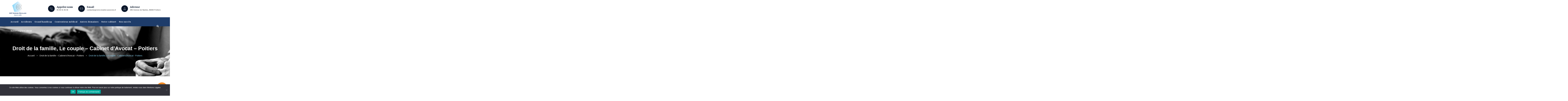

--- FILE ---
content_type: text/html; charset=UTF-8
request_url: https://www.giroire-revalier-associes.fr/droit-de-la-famille/le-couple/
body_size: 16280
content:

<!doctype html>

<html lang="fr-FR">

<head>
	<meta charset="UTF-8">

	<meta name="viewport" content="width=device-width, initial-scale=1">

	<link rel="profile" href="https://gmpg.org/xfn/11">

	<meta name='robots' content='index, follow, max-image-preview:large, max-snippet:-1, max-video-preview:-1' />

<!-- Google Tag Manager for WordPress by gtm4wp.com -->
<script data-cfasync="false" data-pagespeed-no-defer>
	var gtm4wp_datalayer_name = "dataLayer";
	var dataLayer = dataLayer || [];
</script>
<!-- End Google Tag Manager for WordPress by gtm4wp.com -->
	<!-- This site is optimized with the Yoast SEO plugin v25.7 - https://yoast.com/wordpress/plugins/seo/ -->
	<title>Avocat Droit de la Famille, Couples - Poitiers - SCP Giroire Revalier</title>
	<meta name="description" content="Notre cabinet est spécialisé en droit de la famille, couples ✅ Cabinet sur Poitiers ✅ Mail : contact@giroire-revalier-associes.fr" />
	<link rel="canonical" href="https://www.giroire-revalier-associes.fr/droit-de-la-famille/le-couple/" />
	<meta property="og:locale" content="fr_FR" />
	<meta property="og:type" content="article" />
	<meta property="og:title" content="Avocat Droit de la Famille, Couples - Poitiers - SCP Giroire Revalier" />
	<meta property="og:description" content="Notre cabinet est spécialisé en droit de la famille, couples ✅ Cabinet sur Poitiers ✅ Mail : contact@giroire-revalier-associes.fr" />
	<meta property="og:url" content="https://www.giroire-revalier-associes.fr/droit-de-la-famille/le-couple/" />
	<meta property="og:site_name" content="SCP Giroire Revalier" />
	<meta property="article:modified_time" content="2023-10-17T07:57:47+00:00" />
	<meta property="og:image" content="https://www.giroire-revalier-associes.fr/wp-content/uploads/2022/10/pexels-cottonbro-4098224.jpg" />
	<meta property="og:image:width" content="1920" />
	<meta property="og:image:height" content="500" />
	<meta property="og:image:type" content="image/jpeg" />
	<meta name="twitter:card" content="summary_large_image" />
	<meta name="twitter:label1" content="Durée de lecture estimée" />
	<meta name="twitter:data1" content="1 minute" />
	<script type="application/ld+json" class="yoast-schema-graph">{"@context":"https://schema.org","@graph":[{"@type":"WebPage","@id":"https://www.giroire-revalier-associes.fr/droit-de-la-famille/le-couple/","url":"https://www.giroire-revalier-associes.fr/droit-de-la-famille/le-couple/","name":"Avocat Droit de la Famille, Couples - Poitiers - SCP Giroire Revalier","isPartOf":{"@id":"https://www.giroire-revalier-associes.fr/#website"},"primaryImageOfPage":{"@id":"https://www.giroire-revalier-associes.fr/droit-de-la-famille/le-couple/#primaryimage"},"image":{"@id":"https://www.giroire-revalier-associes.fr/droit-de-la-famille/le-couple/#primaryimage"},"thumbnailUrl":"https://www.giroire-revalier-associes.fr/wp-content/uploads/2022/10/pexels-cottonbro-4098224.jpg","datePublished":"2022-09-05T14:45:38+00:00","dateModified":"2023-10-17T07:57:47+00:00","description":"Notre cabinet est spécialisé en droit de la famille, couples ✅ Cabinet sur Poitiers ✅ Mail : contact@giroire-revalier-associes.fr","breadcrumb":{"@id":"https://www.giroire-revalier-associes.fr/droit-de-la-famille/le-couple/#breadcrumb"},"inLanguage":"fr-FR","potentialAction":[{"@type":"ReadAction","target":["https://www.giroire-revalier-associes.fr/droit-de-la-famille/le-couple/"]}]},{"@type":"ImageObject","inLanguage":"fr-FR","@id":"https://www.giroire-revalier-associes.fr/droit-de-la-famille/le-couple/#primaryimage","url":"https://www.giroire-revalier-associes.fr/wp-content/uploads/2022/10/pexels-cottonbro-4098224.jpg","contentUrl":"https://www.giroire-revalier-associes.fr/wp-content/uploads/2022/10/pexels-cottonbro-4098224.jpg","width":1920,"height":500,"caption":"Cabinet d’Avocat – Poitiers - couple"},{"@type":"BreadcrumbList","@id":"https://www.giroire-revalier-associes.fr/droit-de-la-famille/le-couple/#breadcrumb","itemListElement":[{"@type":"ListItem","position":1,"name":"Accueil","item":"https://www.giroire-revalier-associes.fr/"},{"@type":"ListItem","position":2,"name":"Droit de la famille &#8211; Cabinet d&rsquo;Avocat &#8211; Poitiers","item":"https://www.giroire-revalier-associes.fr/droit-de-la-famille/"},{"@type":"ListItem","position":3,"name":"Droit de la famille, Le couple &#8211; Cabinet d&rsquo;Avocat &#8211; Poitiers"}]},{"@type":"WebSite","@id":"https://www.giroire-revalier-associes.fr/#website","url":"https://www.giroire-revalier-associes.fr/","name":"SCP Giroire Revalier","description":"Cabinet d&#039;avocats à Poitiers","publisher":{"@id":"https://www.giroire-revalier-associes.fr/#organization"},"potentialAction":[{"@type":"SearchAction","target":{"@type":"EntryPoint","urlTemplate":"https://www.giroire-revalier-associes.fr/?s={search_term_string}"},"query-input":{"@type":"PropertyValueSpecification","valueRequired":true,"valueName":"search_term_string"}}],"inLanguage":"fr-FR"},{"@type":"Organization","@id":"https://www.giroire-revalier-associes.fr/#organization","name":"SCP Giroire Revalier","url":"https://www.giroire-revalier-associes.fr/","logo":{"@type":"ImageObject","inLanguage":"fr-FR","@id":"https://www.giroire-revalier-associes.fr/#/schema/logo/image/","url":"https://www.giroire-revalier-associes.fr/wp-content/uploads/2022/09/cropped-Logo-300.png","contentUrl":"https://www.giroire-revalier-associes.fr/wp-content/uploads/2022/09/cropped-Logo-300.png","width":300,"height":258,"caption":"SCP Giroire Revalier"},"image":{"@id":"https://www.giroire-revalier-associes.fr/#/schema/logo/image/"}}]}</script>
	<!-- / Yoast SEO plugin. -->


<link rel='dns-prefetch' href='//fonts.googleapis.com' />
<link rel='preconnect' href='https://fonts.gstatic.com' crossorigin />
<link rel="alternate" type="application/rss+xml" title="SCP Giroire Revalier &raquo; Flux" href="https://www.giroire-revalier-associes.fr/feed/" />
<link rel="alternate" type="application/rss+xml" title="SCP Giroire Revalier &raquo; Flux des commentaires" href="https://www.giroire-revalier-associes.fr/comments/feed/" />
<link rel="alternate" title="oEmbed (JSON)" type="application/json+oembed" href="https://www.giroire-revalier-associes.fr/wp-json/oembed/1.0/embed?url=https%3A%2F%2Fwww.giroire-revalier-associes.fr%2Fdroit-de-la-famille%2Fle-couple%2F" />
<link rel="alternate" title="oEmbed (XML)" type="text/xml+oembed" href="https://www.giroire-revalier-associes.fr/wp-json/oembed/1.0/embed?url=https%3A%2F%2Fwww.giroire-revalier-associes.fr%2Fdroit-de-la-famille%2Fle-couple%2F&#038;format=xml" />
<style id='wp-img-auto-sizes-contain-inline-css' type='text/css'>
img:is([sizes=auto i],[sizes^="auto," i]){contain-intrinsic-size:3000px 1500px}
/*# sourceURL=wp-img-auto-sizes-contain-inline-css */
</style>
<style id='wp-emoji-styles-inline-css' type='text/css'>

	img.wp-smiley, img.emoji {
		display: inline !important;
		border: none !important;
		box-shadow: none !important;
		height: 1em !important;
		width: 1em !important;
		margin: 0 0.07em !important;
		vertical-align: -0.1em !important;
		background: none !important;
		padding: 0 !important;
	}
/*# sourceURL=wp-emoji-styles-inline-css */
</style>
<style id='wp-block-library-inline-css' type='text/css'>
:root{--wp-block-synced-color:#7a00df;--wp-block-synced-color--rgb:122,0,223;--wp-bound-block-color:var(--wp-block-synced-color);--wp-editor-canvas-background:#ddd;--wp-admin-theme-color:#007cba;--wp-admin-theme-color--rgb:0,124,186;--wp-admin-theme-color-darker-10:#006ba1;--wp-admin-theme-color-darker-10--rgb:0,107,160.5;--wp-admin-theme-color-darker-20:#005a87;--wp-admin-theme-color-darker-20--rgb:0,90,135;--wp-admin-border-width-focus:2px}@media (min-resolution:192dpi){:root{--wp-admin-border-width-focus:1.5px}}.wp-element-button{cursor:pointer}:root .has-very-light-gray-background-color{background-color:#eee}:root .has-very-dark-gray-background-color{background-color:#313131}:root .has-very-light-gray-color{color:#eee}:root .has-very-dark-gray-color{color:#313131}:root .has-vivid-green-cyan-to-vivid-cyan-blue-gradient-background{background:linear-gradient(135deg,#00d084,#0693e3)}:root .has-purple-crush-gradient-background{background:linear-gradient(135deg,#34e2e4,#4721fb 50%,#ab1dfe)}:root .has-hazy-dawn-gradient-background{background:linear-gradient(135deg,#faaca8,#dad0ec)}:root .has-subdued-olive-gradient-background{background:linear-gradient(135deg,#fafae1,#67a671)}:root .has-atomic-cream-gradient-background{background:linear-gradient(135deg,#fdd79a,#004a59)}:root .has-nightshade-gradient-background{background:linear-gradient(135deg,#330968,#31cdcf)}:root .has-midnight-gradient-background{background:linear-gradient(135deg,#020381,#2874fc)}:root{--wp--preset--font-size--normal:16px;--wp--preset--font-size--huge:42px}.has-regular-font-size{font-size:1em}.has-larger-font-size{font-size:2.625em}.has-normal-font-size{font-size:var(--wp--preset--font-size--normal)}.has-huge-font-size{font-size:var(--wp--preset--font-size--huge)}.has-text-align-center{text-align:center}.has-text-align-left{text-align:left}.has-text-align-right{text-align:right}.has-fit-text{white-space:nowrap!important}#end-resizable-editor-section{display:none}.aligncenter{clear:both}.items-justified-left{justify-content:flex-start}.items-justified-center{justify-content:center}.items-justified-right{justify-content:flex-end}.items-justified-space-between{justify-content:space-between}.screen-reader-text{border:0;clip-path:inset(50%);height:1px;margin:-1px;overflow:hidden;padding:0;position:absolute;width:1px;word-wrap:normal!important}.screen-reader-text:focus{background-color:#ddd;clip-path:none;color:#444;display:block;font-size:1em;height:auto;left:5px;line-height:normal;padding:15px 23px 14px;text-decoration:none;top:5px;width:auto;z-index:100000}html :where(.has-border-color){border-style:solid}html :where([style*=border-top-color]){border-top-style:solid}html :where([style*=border-right-color]){border-right-style:solid}html :where([style*=border-bottom-color]){border-bottom-style:solid}html :where([style*=border-left-color]){border-left-style:solid}html :where([style*=border-width]){border-style:solid}html :where([style*=border-top-width]){border-top-style:solid}html :where([style*=border-right-width]){border-right-style:solid}html :where([style*=border-bottom-width]){border-bottom-style:solid}html :where([style*=border-left-width]){border-left-style:solid}html :where(img[class*=wp-image-]){height:auto;max-width:100%}:where(figure){margin:0 0 1em}html :where(.is-position-sticky){--wp-admin--admin-bar--position-offset:var(--wp-admin--admin-bar--height,0px)}@media screen and (max-width:600px){html :where(.is-position-sticky){--wp-admin--admin-bar--position-offset:0px}}

/*# sourceURL=wp-block-library-inline-css */
</style><style id='wp-block-heading-inline-css' type='text/css'>
h1:where(.wp-block-heading).has-background,h2:where(.wp-block-heading).has-background,h3:where(.wp-block-heading).has-background,h4:where(.wp-block-heading).has-background,h5:where(.wp-block-heading).has-background,h6:where(.wp-block-heading).has-background{padding:1.25em 2.375em}h1.has-text-align-left[style*=writing-mode]:where([style*=vertical-lr]),h1.has-text-align-right[style*=writing-mode]:where([style*=vertical-rl]),h2.has-text-align-left[style*=writing-mode]:where([style*=vertical-lr]),h2.has-text-align-right[style*=writing-mode]:where([style*=vertical-rl]),h3.has-text-align-left[style*=writing-mode]:where([style*=vertical-lr]),h3.has-text-align-right[style*=writing-mode]:where([style*=vertical-rl]),h4.has-text-align-left[style*=writing-mode]:where([style*=vertical-lr]),h4.has-text-align-right[style*=writing-mode]:where([style*=vertical-rl]),h5.has-text-align-left[style*=writing-mode]:where([style*=vertical-lr]),h5.has-text-align-right[style*=writing-mode]:where([style*=vertical-rl]),h6.has-text-align-left[style*=writing-mode]:where([style*=vertical-lr]),h6.has-text-align-right[style*=writing-mode]:where([style*=vertical-rl]){rotate:180deg}
/*# sourceURL=https://www.giroire-revalier-associes.fr/wp-includes/blocks/heading/style.min.css */
</style>
<style id='wp-block-paragraph-inline-css' type='text/css'>
.is-small-text{font-size:.875em}.is-regular-text{font-size:1em}.is-large-text{font-size:2.25em}.is-larger-text{font-size:3em}.has-drop-cap:not(:focus):first-letter{float:left;font-size:8.4em;font-style:normal;font-weight:100;line-height:.68;margin:.05em .1em 0 0;text-transform:uppercase}body.rtl .has-drop-cap:not(:focus):first-letter{float:none;margin-left:.1em}p.has-drop-cap.has-background{overflow:hidden}:root :where(p.has-background){padding:1.25em 2.375em}:where(p.has-text-color:not(.has-link-color)) a{color:inherit}p.has-text-align-left[style*="writing-mode:vertical-lr"],p.has-text-align-right[style*="writing-mode:vertical-rl"]{rotate:180deg}
/*# sourceURL=https://www.giroire-revalier-associes.fr/wp-includes/blocks/paragraph/style.min.css */
</style>
<style id='global-styles-inline-css' type='text/css'>
:root{--wp--preset--aspect-ratio--square: 1;--wp--preset--aspect-ratio--4-3: 4/3;--wp--preset--aspect-ratio--3-4: 3/4;--wp--preset--aspect-ratio--3-2: 3/2;--wp--preset--aspect-ratio--2-3: 2/3;--wp--preset--aspect-ratio--16-9: 16/9;--wp--preset--aspect-ratio--9-16: 9/16;--wp--preset--color--black: #000000;--wp--preset--color--cyan-bluish-gray: #abb8c3;--wp--preset--color--white: #ffffff;--wp--preset--color--pale-pink: #f78da7;--wp--preset--color--vivid-red: #cf2e2e;--wp--preset--color--luminous-vivid-orange: #ff6900;--wp--preset--color--luminous-vivid-amber: #fcb900;--wp--preset--color--light-green-cyan: #7bdcb5;--wp--preset--color--vivid-green-cyan: #00d084;--wp--preset--color--pale-cyan-blue: #8ed1fc;--wp--preset--color--vivid-cyan-blue: #0693e3;--wp--preset--color--vivid-purple: #9b51e0;--wp--preset--gradient--vivid-cyan-blue-to-vivid-purple: linear-gradient(135deg,rgb(6,147,227) 0%,rgb(155,81,224) 100%);--wp--preset--gradient--light-green-cyan-to-vivid-green-cyan: linear-gradient(135deg,rgb(122,220,180) 0%,rgb(0,208,130) 100%);--wp--preset--gradient--luminous-vivid-amber-to-luminous-vivid-orange: linear-gradient(135deg,rgb(252,185,0) 0%,rgb(255,105,0) 100%);--wp--preset--gradient--luminous-vivid-orange-to-vivid-red: linear-gradient(135deg,rgb(255,105,0) 0%,rgb(207,46,46) 100%);--wp--preset--gradient--very-light-gray-to-cyan-bluish-gray: linear-gradient(135deg,rgb(238,238,238) 0%,rgb(169,184,195) 100%);--wp--preset--gradient--cool-to-warm-spectrum: linear-gradient(135deg,rgb(74,234,220) 0%,rgb(151,120,209) 20%,rgb(207,42,186) 40%,rgb(238,44,130) 60%,rgb(251,105,98) 80%,rgb(254,248,76) 100%);--wp--preset--gradient--blush-light-purple: linear-gradient(135deg,rgb(255,206,236) 0%,rgb(152,150,240) 100%);--wp--preset--gradient--blush-bordeaux: linear-gradient(135deg,rgb(254,205,165) 0%,rgb(254,45,45) 50%,rgb(107,0,62) 100%);--wp--preset--gradient--luminous-dusk: linear-gradient(135deg,rgb(255,203,112) 0%,rgb(199,81,192) 50%,rgb(65,88,208) 100%);--wp--preset--gradient--pale-ocean: linear-gradient(135deg,rgb(255,245,203) 0%,rgb(182,227,212) 50%,rgb(51,167,181) 100%);--wp--preset--gradient--electric-grass: linear-gradient(135deg,rgb(202,248,128) 0%,rgb(113,206,126) 100%);--wp--preset--gradient--midnight: linear-gradient(135deg,rgb(2,3,129) 0%,rgb(40,116,252) 100%);--wp--preset--font-size--small: 13px;--wp--preset--font-size--medium: 20px;--wp--preset--font-size--large: 36px;--wp--preset--font-size--x-large: 42px;--wp--preset--spacing--20: 0.44rem;--wp--preset--spacing--30: 0.67rem;--wp--preset--spacing--40: 1rem;--wp--preset--spacing--50: 1.5rem;--wp--preset--spacing--60: 2.25rem;--wp--preset--spacing--70: 3.38rem;--wp--preset--spacing--80: 5.06rem;--wp--preset--shadow--natural: 6px 6px 9px rgba(0, 0, 0, 0.2);--wp--preset--shadow--deep: 12px 12px 50px rgba(0, 0, 0, 0.4);--wp--preset--shadow--sharp: 6px 6px 0px rgba(0, 0, 0, 0.2);--wp--preset--shadow--outlined: 6px 6px 0px -3px rgb(255, 255, 255), 6px 6px rgb(0, 0, 0);--wp--preset--shadow--crisp: 6px 6px 0px rgb(0, 0, 0);}:where(.is-layout-flex){gap: 0.5em;}:where(.is-layout-grid){gap: 0.5em;}body .is-layout-flex{display: flex;}.is-layout-flex{flex-wrap: wrap;align-items: center;}.is-layout-flex > :is(*, div){margin: 0;}body .is-layout-grid{display: grid;}.is-layout-grid > :is(*, div){margin: 0;}:where(.wp-block-columns.is-layout-flex){gap: 2em;}:where(.wp-block-columns.is-layout-grid){gap: 2em;}:where(.wp-block-post-template.is-layout-flex){gap: 1.25em;}:where(.wp-block-post-template.is-layout-grid){gap: 1.25em;}.has-black-color{color: var(--wp--preset--color--black) !important;}.has-cyan-bluish-gray-color{color: var(--wp--preset--color--cyan-bluish-gray) !important;}.has-white-color{color: var(--wp--preset--color--white) !important;}.has-pale-pink-color{color: var(--wp--preset--color--pale-pink) !important;}.has-vivid-red-color{color: var(--wp--preset--color--vivid-red) !important;}.has-luminous-vivid-orange-color{color: var(--wp--preset--color--luminous-vivid-orange) !important;}.has-luminous-vivid-amber-color{color: var(--wp--preset--color--luminous-vivid-amber) !important;}.has-light-green-cyan-color{color: var(--wp--preset--color--light-green-cyan) !important;}.has-vivid-green-cyan-color{color: var(--wp--preset--color--vivid-green-cyan) !important;}.has-pale-cyan-blue-color{color: var(--wp--preset--color--pale-cyan-blue) !important;}.has-vivid-cyan-blue-color{color: var(--wp--preset--color--vivid-cyan-blue) !important;}.has-vivid-purple-color{color: var(--wp--preset--color--vivid-purple) !important;}.has-black-background-color{background-color: var(--wp--preset--color--black) !important;}.has-cyan-bluish-gray-background-color{background-color: var(--wp--preset--color--cyan-bluish-gray) !important;}.has-white-background-color{background-color: var(--wp--preset--color--white) !important;}.has-pale-pink-background-color{background-color: var(--wp--preset--color--pale-pink) !important;}.has-vivid-red-background-color{background-color: var(--wp--preset--color--vivid-red) !important;}.has-luminous-vivid-orange-background-color{background-color: var(--wp--preset--color--luminous-vivid-orange) !important;}.has-luminous-vivid-amber-background-color{background-color: var(--wp--preset--color--luminous-vivid-amber) !important;}.has-light-green-cyan-background-color{background-color: var(--wp--preset--color--light-green-cyan) !important;}.has-vivid-green-cyan-background-color{background-color: var(--wp--preset--color--vivid-green-cyan) !important;}.has-pale-cyan-blue-background-color{background-color: var(--wp--preset--color--pale-cyan-blue) !important;}.has-vivid-cyan-blue-background-color{background-color: var(--wp--preset--color--vivid-cyan-blue) !important;}.has-vivid-purple-background-color{background-color: var(--wp--preset--color--vivid-purple) !important;}.has-black-border-color{border-color: var(--wp--preset--color--black) !important;}.has-cyan-bluish-gray-border-color{border-color: var(--wp--preset--color--cyan-bluish-gray) !important;}.has-white-border-color{border-color: var(--wp--preset--color--white) !important;}.has-pale-pink-border-color{border-color: var(--wp--preset--color--pale-pink) !important;}.has-vivid-red-border-color{border-color: var(--wp--preset--color--vivid-red) !important;}.has-luminous-vivid-orange-border-color{border-color: var(--wp--preset--color--luminous-vivid-orange) !important;}.has-luminous-vivid-amber-border-color{border-color: var(--wp--preset--color--luminous-vivid-amber) !important;}.has-light-green-cyan-border-color{border-color: var(--wp--preset--color--light-green-cyan) !important;}.has-vivid-green-cyan-border-color{border-color: var(--wp--preset--color--vivid-green-cyan) !important;}.has-pale-cyan-blue-border-color{border-color: var(--wp--preset--color--pale-cyan-blue) !important;}.has-vivid-cyan-blue-border-color{border-color: var(--wp--preset--color--vivid-cyan-blue) !important;}.has-vivid-purple-border-color{border-color: var(--wp--preset--color--vivid-purple) !important;}.has-vivid-cyan-blue-to-vivid-purple-gradient-background{background: var(--wp--preset--gradient--vivid-cyan-blue-to-vivid-purple) !important;}.has-light-green-cyan-to-vivid-green-cyan-gradient-background{background: var(--wp--preset--gradient--light-green-cyan-to-vivid-green-cyan) !important;}.has-luminous-vivid-amber-to-luminous-vivid-orange-gradient-background{background: var(--wp--preset--gradient--luminous-vivid-amber-to-luminous-vivid-orange) !important;}.has-luminous-vivid-orange-to-vivid-red-gradient-background{background: var(--wp--preset--gradient--luminous-vivid-orange-to-vivid-red) !important;}.has-very-light-gray-to-cyan-bluish-gray-gradient-background{background: var(--wp--preset--gradient--very-light-gray-to-cyan-bluish-gray) !important;}.has-cool-to-warm-spectrum-gradient-background{background: var(--wp--preset--gradient--cool-to-warm-spectrum) !important;}.has-blush-light-purple-gradient-background{background: var(--wp--preset--gradient--blush-light-purple) !important;}.has-blush-bordeaux-gradient-background{background: var(--wp--preset--gradient--blush-bordeaux) !important;}.has-luminous-dusk-gradient-background{background: var(--wp--preset--gradient--luminous-dusk) !important;}.has-pale-ocean-gradient-background{background: var(--wp--preset--gradient--pale-ocean) !important;}.has-electric-grass-gradient-background{background: var(--wp--preset--gradient--electric-grass) !important;}.has-midnight-gradient-background{background: var(--wp--preset--gradient--midnight) !important;}.has-small-font-size{font-size: var(--wp--preset--font-size--small) !important;}.has-medium-font-size{font-size: var(--wp--preset--font-size--medium) !important;}.has-large-font-size{font-size: var(--wp--preset--font-size--large) !important;}.has-x-large-font-size{font-size: var(--wp--preset--font-size--x-large) !important;}
/*# sourceURL=global-styles-inline-css */
</style>

<style id='classic-theme-styles-inline-css' type='text/css'>
/*! This file is auto-generated */
.wp-block-button__link{color:#fff;background-color:#32373c;border-radius:9999px;box-shadow:none;text-decoration:none;padding:calc(.667em + 2px) calc(1.333em + 2px);font-size:1.125em}.wp-block-file__button{background:#32373c;color:#fff;text-decoration:none}
/*# sourceURL=/wp-includes/css/classic-themes.min.css */
</style>
<link rel='stylesheet' id='contact-form-7-css' href='https://www.giroire-revalier-associes.fr/wp-content/plugins/contact-form-7/includes/css/styles.css?ver=6.1.1' type='text/css' media='all' />
<link rel='stylesheet' id='cookie-notice-front-css' href='https://www.giroire-revalier-associes.fr/wp-content/plugins/cookie-notice/css/front.min.css?ver=2.5.7' type='text/css' media='all' />
<link rel='stylesheet' id='custom-css' href='https://www.giroire-revalier-associes.fr/wp-content/plugins/floating-contact/assets/css/style.min.css?ver=1' type='text/css' media='screen' />
<link rel='stylesheet' id='custom-style-css' href='https://www.giroire-revalier-associes.fr/wp-content/plugins/floating-contact/assets/css/style.min.css?ver=6.9' type='text/css' media='all' />
<style id='custom-style-inline-css' type='text/css'>

        i.fcb-icons {
            background: #F28A24 !important;
		    border-color: #F28A24 !important;
        }
		i.fcb-icons:hover {
		    color: #F28A24 !important;
		}
		i.fcb-icons:after {
		    border-color: #F28A24 !important;	
		}
		i.fcb-icons:hover {
		    transform: rotate(90deg) !important;
		}
		#fcb-modal input[type="submit"]:hover {
		    border: 1px solid #F28A24 !important;
	        background-color: #F28A24 !important;
		}
/*# sourceURL=custom-style-inline-css */
</style>
<link rel='stylesheet' id='rs-plugin-settings-css' href='https://www.giroire-revalier-associes.fr/wp-content/plugins/revslider/public/assets/css/rs6.css?ver=6.2.12' type='text/css' media='all' />
<style id='rs-plugin-settings-inline-css' type='text/css'>
#rs-demo-id {}
/*# sourceURL=rs-plugin-settings-inline-css */
</style>
<link rel='stylesheet' id='bootstrap-css' href='https://www.giroire-revalier-associes.fr/wp-content/themes/courtia/assets/css/bootstrap.min.css?ver=4.0.0' type='text/css' media='all' />
<link rel='stylesheet' id='sigma-style-css' href='https://www.giroire-revalier-associes.fr/wp-content/themes/courtia/style.css?ver=6.9' type='text/css' media='all' />
<style id='sigma-style-inline-css' type='text/css'>

			/*-------------------------*/
			/* You Comments */
			/*-------------------------*/
			.site-header .main-navigation div > ul ul li.current-menu-item > a,
			.sigma-copyright .social-icons li a:hover,
.sigma-action-box a,
.sigma-action-style1.sigma_custom_heading_wrapper .sigma-heading-title-wrapper .heading-title:before,
.sigma-video-box-style2.vc_icon_element.vc_icon_element-outer .vc_icon_element-inner .vc_icon_element-icon:before,
.sigma-video-box-style1 .vc_icon_element.vc_icon_element-outer.sigma-play .vc_icon_element-inner .vc_icon_element-icon,
.sigma-about-us2 .vc_custom_heading a:before,
.comment-list .comment-date a,
.sigma-blog-classic blockquote:before,
.sigma-blog-classic .social-share-button i,
.sigma-blog-classic .entry-meta-footer .entry-meta-container i,
h5.sigma-lawyersmember-designation,
.site-header .main-navigation div > ul >li.current-menu-parent > a,
.site-header .main-navigation div > ul >li>a:hover,
.site-header .main-navigation div > ul >li.current-menu-item > a,
.site-header .main-navigation div > ul ul li.current_page_item > a,
.site-header .main-navigation div > ul ul li a:hover,
.widget_sigma_recent_entries li .sigma-post-date,
 a:hover,
.skincolor,
.sigma-footer-widgets-wrapper .menu li a:before,
.sigma-footer-widgets-wrapper .widget_contact i,
.sigma-page-title .breadcrumb .current,
.counter-style-1 .sigma-counter-number,
.your-class {color: #8fd8f8; }
.sigma-lawyersmember-link-profiles li a:hover,
input[type=submit]:hover,
.comment-list a.comment-reply-link,
.site-header ul.social-info li a:hover,
.header-layout-2 .site-header a.search-icon.search-popup-modal:hover,
.header-layout-2 .site-header .contact-info .contact-item i,
.wpb-js-composer .sigma-accordion-style-1 .vc_tta.vc_general .vc_tta-panel.vc_active .vc_tta-panel-title>a:before,
.owl-dots .owl-dot.active,
button.sigma-search-button,
.sigma-year,
.sigma-about-introbox:before,
.sigma-blog-classic footer ul.social-share-icons a.icon-link,
.sigma-blog-classic header .posted-on,
.site-header .main-navigation div > ul ul a:hover:before,
.col-extend-right.extend-with-primary-bg:after,
.vc_row.sigma-bg-color-primary,
.wpb_column.sigma-bg-color-primary > .vc_column-inner,
.site-header .sigma-header-button a,
.services-style-1 .sigma-service-date,
.infobox-style-1 .sigma-infobox-icon,
.sigma-contact-info .wpcf7-submit,
body .vc_btn3.vc_btn3-color-white:hover,
body .vc_btn3.vc_btn3-color-white.vc_btn3-style-flat:hover,
body .vc_btn3.vc_btn3-color-tertiary:hover,
body .vc_btn3.vc_btn3-color-tertiary.vc_btn3-style-flat:hover,
body .vc_btn3.vc_btn3-color-secondary:hover,
body .vc_btn3.vc_btn3-color-secondary.vc_btn3-style-flat:hover,
body .vc_btn3.vc_btn3-color-primary,
body .vc_btn3.vc_btn3-color-primary.vc_btn3-style-flat,
.related-posts.blog-style-1 .sigma-post-date,
.post.sticky .sigma-blog-classic-inner:after,
.wp-block-tag-cloud a:hover,
body.search input.search-submit,
.comment-respond .comment-form input[type=submit],
.blog-style-1 .sigma-post-date,
.wp-block-button__link:hover{background-color: #8fd8f8; }
			.post.sticky .sigma-blog-classic-inner{border-color:#8fd8f8;}
			.site-header .main-navigation div > ul > li > ul,
				.site-header .main-navigation div > ul > li > ul ul {border-top-color:#8fd8f8;}
			.sigma-action-box a {border-bottom-color:#8fd8f8;}
			.sigma-blog-classic blockquote {border-left-color:#8fd8f8;}
			a,a:visited, h1, h2, h3, h4, h5, h6 {color: #1e3c6a; }
			.widget_recent_services ul li:hover a:before,
			.widget_recent_services ul li a[aria-current="page"]:before,
			.single-service .item-download a span,
			.comment-list a.comment-reply-link:hover,
			body .vc_btn3.vc_btn3-color-primary:hover,
			body .vc_btn3.vc_btn3-color-primary.vc_btn3-style-flat:hover,
			body .vc_btn3.vc_btn3-color-secondary,
			body .vc_btn3.vc_btn3-color-secondary.vc_btn3-style-flat,
			.sigma-contact-info .wpcf7-submit:hover,
			.wpb-js-composer .sigma-accordion-style-1 .vc_tta-color-white.vc_tta-style-classic .vc_tta-panel .vc_tta-panel-heading:focus,
			.wpb-js-composer .sigma-accordion-style-1 .vc_tta-color-white.vc_tta-style-classic .vc_tta-panel.vc_active .vc_tta-panel-title>a,
			.vc_row.sigma-bg-color-secondary,
			.site-header .sigma-header-button a:hover,
			.site-header .sigma-bg-color-secondary,
			body.search input.search-submit:hover,
			.comment-respond .comment-form input[type=submit]:hover,
			.wpb_column.sigma-bg-color-secondary > .vc_column-inner,
			.widget_search .search-submit,
			.widget h2.widget-title:before, .widget h2.widget-title:after{background-color: #1e3c6a; }
			.sigma-page-title{background-color: #1e3c6ae0; }
			body .sigma-bg-color-secondary .vc_btn3.vc_btn3-color-primary:hover,
			body .sigma-bg-color-secondary .vc_btn3.vc_btn3-color-primary:focus,
			body .sigma-bg-color-secondary .vc_btn3.vc_btn3-color-primary.vc_btn3-style-flat:hover,
			body .vc_btn3.vc_btn3-color-tertiary,
			body .vc_btn3.vc_btn3-color-tertiary.vc_btn3-style-flat,
			.post-author-box,
			.site-header .main-navigation div > ul ul a:hover:before,
			.header-layout-2 .site-header-top > .d-flex:after,
			.sigma-extend-right-bg .sigma-extend-right-col:after,
			.sigma-contact-info .infobox-style-3 i:after,
			.wpb-js-composer .sigma-accordion-style-1 .vc_tta.vc_general .vc_tta-panel-title>a:before,
			body .owl-dots .owl-dot,
			.sigma-contact-info .infobox-style-3 i:after,
			.vc_row.sigma-bg-color-tertiary,
			.wpb_column.sigma-bg-color-tertiary > .vc_column-inner{background-color: #000000; }
			.sigma-page-title {height: 376px; }
			.site-header .site-logo img {min-height: 110px; }.sigma_custom_heading_wrapper .sigma-heading-title-wrapper .heading-title { font-family: Tahoma,Geneva, sans-serif;font-weight: 400;line-height: 52px;font-size: 45px; }.sigma_custom_heading_wrapper .sigma-heading-subtitle-wrapper .heading-subtitle { font-family: Tahoma,Geneva, sans-serif;letter-spacing: 2px;line-height: 20px;font-size: 14px; }body { font-family: Tahoma,Geneva, sans-serif;font-weight: 400;line-height: 24px;font-size: 16px; }h1 { font-family: Tahoma,Geneva, sans-serif;font-weight: 700;letter-spacing: 0px;line-height: 50px;font-size: 46px; }h2 { font-family: Merriweather;font-weight: 700;letter-spacing: 0px;line-height: 46px;font-size: 40px; }h3 { font-family: Tahoma,Geneva, sans-serif;font-weight: 700;line-height: 42px;font-size: 36px; }h4 { font-family: Arial, Helvetica, sans-serif;font-weight: 700;line-height: 36px;font-size: 30px; }h5 { font-family: Arial, Helvetica, sans-serif;font-weight: 700;line-height: 30px;font-size: 26px; }h6 { font-family: Arial, Helvetica, sans-serif;font-weight: 700;line-height: 26px;font-size: 22px; }
/*# sourceURL=sigma-style-inline-css */
</style>
<link rel='stylesheet' id='sigma-theme-style-css' href='https://www.giroire-revalier-associes.fr/wp-content/themes/courtia/assets/css/theme.css?ver=6.9' type='text/css' media='all' />
<link rel='stylesheet' id='sigma-child-style-css' href='https://www.giroire-revalier-associes.fr/wp-content/themes/giroire/style.css?ver=1.0.0' type='text/css' media='all' />
<link rel='stylesheet' id='owl-carousel-css' href='https://www.giroire-revalier-associes.fr/wp-content/themes/courtia/assets/css/owl.carousel.min.css?ver=2.3.4' type='text/css' media='all' />
<link rel='stylesheet' id='fontawesome-shims-css' href='https://www.giroire-revalier-associes.fr/wp-content/themes/courtia/assets/fonts/css/v4-shims.min.css?ver=5.11.2' type='text/css' media='all' />
<link rel='stylesheet' id='fontawesome-css' href='https://www.giroire-revalier-associes.fr/wp-content/themes/courtia/assets/fonts/css/all.min.css?ver=5.11.2' type='text/css' media='all' />
<link rel='stylesheet' id='flaticon-css' href='https://www.giroire-revalier-associes.fr/wp-content/themes/courtia/assets/fonts/flaticon/flaticon.css?ver=1.0.0' type='text/css' media='all' />
<link rel='stylesheet' id='magnific-popup-css' href='https://www.giroire-revalier-associes.fr/wp-content/themes/courtia/assets/css/magnific-popup.css?ver=1.1.0' type='text/css' media='all' />
<link rel='stylesheet' id='slicknav-css' href='https://www.giroire-revalier-associes.fr/wp-content/themes/courtia/assets/css/slicknav.min.css?ver=1.0.10' type='text/css' media='all' />
<link rel='stylesheet' id='sigma-responsive-style-css' href='https://www.giroire-revalier-associes.fr/wp-content/themes/courtia/assets/css/responsive.css?ver=1.0.0' type='text/css' media='all' />
<link rel="preload" as="style" href="https://fonts.googleapis.com/css?family=Merriweather:700&#038;display=swap&#038;ver=1764223250" /><link rel="stylesheet" href="https://fonts.googleapis.com/css?family=Merriweather:700&#038;display=swap&#038;ver=1764223250" media="print" onload="this.media='all'"><noscript><link rel="stylesheet" href="https://fonts.googleapis.com/css?family=Merriweather:700&#038;display=swap&#038;ver=1764223250" /></noscript><link rel='stylesheet' id='dashicons-css' href='https://www.giroire-revalier-associes.fr/wp-includes/css/dashicons.min.css?ver=6.9' type='text/css' media='all' />
<script type="text/javascript" src="https://www.giroire-revalier-associes.fr/wp-includes/js/jquery/jquery.min.js?ver=3.7.1" id="jquery-core-js"></script>
<script type="text/javascript" src="https://www.giroire-revalier-associes.fr/wp-includes/js/jquery/jquery-migrate.min.js?ver=3.4.1" id="jquery-migrate-js"></script>
<script type="text/javascript" src="https://www.giroire-revalier-associes.fr/wp-content/plugins/revslider/public/assets/js/rbtools.min.js?ver=6.0.7" id="tp-tools-js"></script>
<script type="text/javascript" src="https://www.giroire-revalier-associes.fr/wp-content/plugins/revslider/public/assets/js/rs6.min.js?ver=6.2.12" id="revmin-js"></script>
<script type="text/javascript" src="https://www.giroire-revalier-associes.fr/wp-content/themes/courtia/assets/js/slicknav.min.js?ver=1.0.10" id="slicknav-js"></script>
<link rel="https://api.w.org/" href="https://www.giroire-revalier-associes.fr/wp-json/" /><link rel="alternate" title="JSON" type="application/json" href="https://www.giroire-revalier-associes.fr/wp-json/wp/v2/pages/1125" /><link rel="EditURI" type="application/rsd+xml" title="RSD" href="https://www.giroire-revalier-associes.fr/xmlrpc.php?rsd" />
<meta name="generator" content="WordPress 6.9" />
<link rel='shortlink' href='https://www.giroire-revalier-associes.fr/?p=1125' />
<meta name="generator" content="Redux 4.5.7" />
<!-- Google Tag Manager for WordPress by gtm4wp.com -->
<!-- GTM Container placement set to automatic -->
<script data-cfasync="false" data-pagespeed-no-defer>
	var dataLayer_content = {"pagePostType":"page","pagePostType2":"single-page","pagePostAuthor":"Elise Thomas"};
	dataLayer.push( dataLayer_content );
</script>
<script data-cfasync="false" data-pagespeed-no-defer>
(function(w,d,s,l,i){w[l]=w[l]||[];w[l].push({'gtm.start':
new Date().getTime(),event:'gtm.js'});var f=d.getElementsByTagName(s)[0],
j=d.createElement(s),dl=l!='dataLayer'?'&l='+l:'';j.async=true;j.src=
'//www.googletagmanager.com/gtm.js?id='+i+dl;f.parentNode.insertBefore(j,f);
})(window,document,'script','dataLayer','GTM-TPZG88KT');
</script>
<!-- End Google Tag Manager for WordPress by gtm4wp.com --><style type="text/css">.recentcomments a{display:inline !important;padding:0 !important;margin:0 !important;}</style><meta name="generator" content="Powered by WPBakery Page Builder - drag and drop page builder for WordPress."/>
<meta name="generator" content="Powered by Slider Revolution 6.2.12 - responsive, Mobile-Friendly Slider Plugin for WordPress with comfortable drag and drop interface." />
<link rel="icon" href="https://www.giroire-revalier-associes.fr/wp-content/uploads/2022/09/cropped-cropped-Logo-300-32x32.png" sizes="32x32" />
<link rel="icon" href="https://www.giroire-revalier-associes.fr/wp-content/uploads/2022/09/cropped-cropped-Logo-300-192x192.png" sizes="192x192" />
<link rel="apple-touch-icon" href="https://www.giroire-revalier-associes.fr/wp-content/uploads/2022/09/cropped-cropped-Logo-300-180x180.png" />
<meta name="msapplication-TileImage" content="https://www.giroire-revalier-associes.fr/wp-content/uploads/2022/09/cropped-cropped-Logo-300-270x270.png" />
<script type="text/javascript">function setREVStartSize(e){
			//window.requestAnimationFrame(function() {				 
				window.RSIW = window.RSIW===undefined ? window.innerWidth : window.RSIW;	
				window.RSIH = window.RSIH===undefined ? window.innerHeight : window.RSIH;	
				try {								
					var pw = document.getElementById(e.c).parentNode.offsetWidth,
						newh;
					pw = pw===0 || isNaN(pw) ? window.RSIW : pw;
					e.tabw = e.tabw===undefined ? 0 : parseInt(e.tabw);
					e.thumbw = e.thumbw===undefined ? 0 : parseInt(e.thumbw);
					e.tabh = e.tabh===undefined ? 0 : parseInt(e.tabh);
					e.thumbh = e.thumbh===undefined ? 0 : parseInt(e.thumbh);
					e.tabhide = e.tabhide===undefined ? 0 : parseInt(e.tabhide);
					e.thumbhide = e.thumbhide===undefined ? 0 : parseInt(e.thumbhide);
					e.mh = e.mh===undefined || e.mh=="" || e.mh==="auto" ? 0 : parseInt(e.mh,0);		
					if(e.layout==="fullscreen" || e.l==="fullscreen") 						
						newh = Math.max(e.mh,window.RSIH);					
					else{					
						e.gw = Array.isArray(e.gw) ? e.gw : [e.gw];
						for (var i in e.rl) if (e.gw[i]===undefined || e.gw[i]===0) e.gw[i] = e.gw[i-1];					
						e.gh = e.el===undefined || e.el==="" || (Array.isArray(e.el) && e.el.length==0)? e.gh : e.el;
						e.gh = Array.isArray(e.gh) ? e.gh : [e.gh];
						for (var i in e.rl) if (e.gh[i]===undefined || e.gh[i]===0) e.gh[i] = e.gh[i-1];
											
						var nl = new Array(e.rl.length),
							ix = 0,						
							sl;					
						e.tabw = e.tabhide>=pw ? 0 : e.tabw;
						e.thumbw = e.thumbhide>=pw ? 0 : e.thumbw;
						e.tabh = e.tabhide>=pw ? 0 : e.tabh;
						e.thumbh = e.thumbhide>=pw ? 0 : e.thumbh;					
						for (var i in e.rl) nl[i] = e.rl[i]<window.RSIW ? 0 : e.rl[i];
						sl = nl[0];									
						for (var i in nl) if (sl>nl[i] && nl[i]>0) { sl = nl[i]; ix=i;}															
						var m = pw>(e.gw[ix]+e.tabw+e.thumbw) ? 1 : (pw-(e.tabw+e.thumbw)) / (e.gw[ix]);					
						newh =  (e.gh[ix] * m) + (e.tabh + e.thumbh);
					}				
					if(window.rs_init_css===undefined) window.rs_init_css = document.head.appendChild(document.createElement("style"));					
					document.getElementById(e.c).height = newh+"px";
					window.rs_init_css.innerHTML += "#"+e.c+"_wrapper { height: "+newh+"px }";				
				} catch(e){
					console.log("Failure at Presize of Slider:" + e)
				}					   
			//});
		  };</script>
		<style type="text/css" id="wp-custom-css">
			.site-header .main-navigation div>ul>li>a{font-size:14px;}
.header-layout-2 .site-header-top>.d-flex:after{background:none;}
.widget a{font-size: 14px; font-weight: 400; font-family: Tahoma,Geneva, sans-serif; }
div.entry-footer.cns-blg-detail-meta > div > div.social-icon-share > ul{display: none;}
.site-header .main-navigation div>ul>li>a{margin: 0 10px !important}
#fcb-modal{width: 100vw; height: 100vh; top: 0; left: 0; margin: 0; background: rgba(30, 60, 106, 0.7); display: flex; align-items: center; justify-content: center;flex-direction: column-reverse;}
.fcb-modal-content{width: 100%;max-width: 580px;margin: 0 auto;max-height:initial; overflow:visible;scrollbar-width:none}
#fcb-modal .overlay{background:none;}
#fcb-modal:target{top:0;left:0;margin:0;padding:40px 20px;}
#fcb-modal .fcb-header {width: 100%; max-width: 580px; order: 1;}
#fcb-modal .input-group {display:block;margin-bottom:15px;}
#fcb-modal .input-group p {margin:0;}
#fcb-modal .input-group span.wpcf7-list-item.first.last{display:inline-flex;align-items:center;}
#fcb-modal .fcb-header-close {background-color:#1e3c6a;border:none;}
#fcb-modal .fcb-close{color:#fff;}
#fcb-modal .fcb-header-close:hover .fcb-close,
#fcb-modal .fcb-header-close:hover{border:none!important;color:white !important}
#fcb-modal input[type="submit"]{border-color:#1e3c6a;color:white;background:#1e3c6a;}
#fcb-modal input[type="submit"]:hover{background-color:#ac946b}
		</style>
		<style id="sigma_options-dynamic-css" title="dynamic-css" class="redux-options-output">.sigma-page-title{background-repeat:no-repeat;background-size:inherit;}.site-footer{background-color:#ac946b;}</style><noscript><style> .wpb_animate_when_almost_visible { opacity: 1; }</style></noscript>	
</head>

<body class="wp-singular page-template-default page page-id-1125 page-parent page-child parent-pageid-1123 wp-custom-logo wp-theme-courtia wp-child-theme-giroire cookies-not-set wpb-js-composer js-comp-ver-6.2.0 vc_responsive">


<!-- GTM Container placement set to automatic -->
<!-- Google Tag Manager (noscript) -->
				<noscript><iframe src="https://www.googletagmanager.com/ns.html?id=GTM-TPZG88KT" height="0" width="0" style="display:none;visibility:hidden" aria-hidden="true"></iframe></noscript>
<!-- End Google Tag Manager (noscript) -->
<div id="page" class="site">

	<a class="skip-link screen-reader-text" href="#content">Skip to content</a>

	<header id="masthead" class="site-header-container header-layout-2">
	<div class="site-header">
	<div class="container site-header-top">
		<div class="d-flex align-items-center">
			<div class="site-logo">
	<a href="https://www.giroire-revalier-associes.fr" rel="home">
		<img class="img-fluid" src="https://www.giroire-revalier-associes.fr/wp-content/uploads/2022/09/Logo-300.png" alt="SCP Giroire Revalier"/>
	</a>
</div>
<div class="contact-info">
			<div class="contact-phone contact-item d-flex align-items-center">
			<i class="flaticon-call skincolor"></i>
			<div class="contact-list">
				<span class="contact-label">Appelez nous</span>
				<span class="contact-value">
					<a class="call_js" href="tel:0549414646">05 49 41 46 46</a>
				</span>
			</div>
		</div>
				<div class="contact-email contact-item d-flex align-items-center">
			<i class="flaticon-email skincolor"></i>
			<div class="contact-list">
				<span class="contact-label">Email</span>
				<span class="contact-value">
					<a class="email_js" href="mailto:contact@giroire-revalier-associes.fr">contact@giroire-revalier-associes.fr</a>
				</span>
			</div>
		</div>
				<div class="contact-address contact-item d-flex align-items-center">
			<i class="flaticon-location skincolor"></i>
			<div class="contact-list">
				<span class="contact-label">Adresse</span>
				<span class="contact-value">296 Avenue de Nantes, 86000 Poitiers</span>
			</div>
		</div>
		</div>
			<div id="site-navigation-mobile">
			</div>
		</div>
	</div>
	<div class="header-stickable-wrap">
		<div class="header-stickable">
			<div class="sigma-bg-color-secondary">
				<div class="container">
					<div class="site-header-bottom">
						<div class="header-menu-area-inner d-flex align-items-center justify-content-between">
							<nav id="site-navigation" class="main-navigation">
								<div class="menu-primary-container"><ul id="primary-menu" class="menu"><li id="menu-item-1209" class="menu-item menu-item-type-post_type menu-item-object-page menu-item-home menu-item-1209"><a href="https://www.giroire-revalier-associes.fr/">Accueil</a></li>
<li id="menu-item-1172" class="menu-item menu-item-type-post_type menu-item-object-page menu-item-has-children menu-item-1172"><a href="https://www.giroire-revalier-associes.fr/prejudice-corporel/accidents/">Accidents</a>
<ul class="sub-menu">
	<li id="menu-item-1173" class="menu-item menu-item-type-post_type menu-item-object-page menu-item-1173"><a href="https://www.giroire-revalier-associes.fr/prejudice-corporel/accidents/accidents-de-la-circulation/">Accidents de la circulation</a></li>
	<li id="menu-item-1174" class="menu-item menu-item-type-post_type menu-item-object-page menu-item-1174"><a href="https://www.giroire-revalier-associes.fr/prejudice-corporel/accidents/accident-du-travail/">Accident du travail</a></li>
	<li id="menu-item-1175" class="menu-item menu-item-type-post_type menu-item-object-page menu-item-1175"><a href="https://www.giroire-revalier-associes.fr/prejudice-corporel/accidents/accidents-de-la-vie-privee/">Accidents de la vie privée</a></li>
	<li id="menu-item-2073" class="menu-item menu-item-type-custom menu-item-object-custom menu-item-2073"><a href="https://www.giroire-revalier-associes.fr/prejudice-corporel/">Préjudice corporel</a></li>
</ul>
</li>
<li id="menu-item-1181" class="menu-item menu-item-type-post_type menu-item-object-page menu-item-1181"><a href="https://www.giroire-revalier-associes.fr/prejudice-corporel/grand-handicap-paraplegie-tetraplegie-amputation-traumatisme-cranien/">Grand handicap</a></li>
<li id="menu-item-1176" class="menu-item menu-item-type-post_type menu-item-object-page menu-item-has-children menu-item-1176"><a href="https://www.giroire-revalier-associes.fr/responsabilite-medicale/">Contentieux médical</a>
<ul class="sub-menu">
	<li id="menu-item-1177" class="menu-item menu-item-type-post_type menu-item-object-page menu-item-1177"><a href="https://www.giroire-revalier-associes.fr/responsabilite-medicale/erreurs-medicales/">Erreurs médicales</a></li>
	<li id="menu-item-1178" class="menu-item menu-item-type-post_type menu-item-object-page menu-item-1178"><a href="https://www.giroire-revalier-associes.fr/responsabilite-medicale/infections-nosocomiales/">Infections nosocomiales</a></li>
	<li id="menu-item-1179" class="menu-item menu-item-type-post_type menu-item-object-page menu-item-1179"><a href="https://www.giroire-revalier-associes.fr/responsabilite-medicale/alea-therapeutique/">Aléa thérapeutique</a></li>
</ul>
</li>
<li id="menu-item-1519" class="menu-item menu-item-type-custom menu-item-object-custom current-menu-ancestor menu-item-has-children menu-item-1519"><a href="https://www.giroire-revalier-associes.fr/domaines-d-interventions">Autres domaines</a>
<ul class="sub-menu">
	<li id="menu-item-1180" class="menu-item menu-item-type-post_type menu-item-object-page menu-item-1180"><a href="https://www.giroire-revalier-associes.fr/prejudice-corporel/agressions/">Agressions</a></li>
	<li id="menu-item-1518" class="menu-item menu-item-type-custom menu-item-object-custom current-menu-ancestor current-menu-parent menu-item-has-children menu-item-1518"><a href="https://www.giroire-revalier-associes.fr/droit-de-la-famille">Droit de la famille</a>
	<ul class="sub-menu">
		<li id="menu-item-1183" class="menu-item menu-item-type-post_type menu-item-object-page current-menu-item page_item page-item-1125 current_page_item menu-item-has-children menu-item-1183"><a href="https://www.giroire-revalier-associes.fr/droit-de-la-famille/le-couple/" aria-current="page">Le couple</a>
		<ul class="sub-menu">
			<li id="menu-item-1184" class="menu-item menu-item-type-post_type menu-item-object-page menu-item-1184"><a href="https://www.giroire-revalier-associes.fr/droit-de-la-famille/le-couple/divorce/">Divorce</a></li>
			<li id="menu-item-1186" class="menu-item menu-item-type-post_type menu-item-object-page menu-item-1186"><a href="https://www.giroire-revalier-associes.fr/droit-de-la-famille/le-couple/separation-des-couples-non-maries/">Séparation des couples non mariés</a></li>
			<li id="menu-item-1185" class="menu-item menu-item-type-post_type menu-item-object-page menu-item-1185"><a href="https://www.giroire-revalier-associes.fr/droit-de-la-famille/le-couple/violences-conjugales/">Violences conjugales</a></li>
			<li id="menu-item-2074" class="menu-item menu-item-type-custom menu-item-object-custom menu-item-2074"><a href="https://www.giroire-revalier-associes.fr/prejudice-corporel/">Préjudice corporel</a></li>
		</ul>
</li>
		<li id="menu-item-1187" class="menu-item menu-item-type-post_type menu-item-object-page menu-item-has-children menu-item-1187"><a href="https://www.giroire-revalier-associes.fr/droit-de-la-famille/les-enfants/">Les enfants</a>
		<ul class="sub-menu">
			<li id="menu-item-1188" class="menu-item menu-item-type-post_type menu-item-object-page menu-item-1188"><a href="https://www.giroire-revalier-associes.fr/droit-de-la-famille/les-enfants/autorite-parentale/">Autorité parentale</a></li>
			<li id="menu-item-1189" class="menu-item menu-item-type-post_type menu-item-object-page menu-item-1189"><a href="https://www.giroire-revalier-associes.fr/droit-de-la-famille/les-enfants/modalites-de-garde/">Modalités de garde</a></li>
			<li id="menu-item-1190" class="menu-item menu-item-type-post_type menu-item-object-page menu-item-1190"><a href="https://www.giroire-revalier-associes.fr/droit-de-la-famille/les-enfants/pension-alimentaire/">Pension alimentaire</a></li>
			<li id="menu-item-1191" class="menu-item menu-item-type-post_type menu-item-object-page menu-item-1191"><a href="https://www.giroire-revalier-associes.fr/droit-de-la-famille/les-enfants/filiations-reconnaissance-de-paternite-adoption/">Filiations, Reconnaissance de paternité, Adoption</a></li>
			<li id="menu-item-1192" class="menu-item menu-item-type-post_type menu-item-object-page menu-item-1192"><a href="https://www.giroire-revalier-associes.fr/droit-de-la-famille/les-enfants/modification-de-letat-civil/">Modification de l’état civil</a></li>
			<li id="menu-item-2075" class="menu-item menu-item-type-custom menu-item-object-custom menu-item-2075"><a href="https://www.giroire-revalier-associes.fr/prejudice-corporel/">Préjudice corporel</a></li>
		</ul>
</li>
		<li id="menu-item-1193" class="menu-item menu-item-type-post_type menu-item-object-page menu-item-1193"><a href="https://www.giroire-revalier-associes.fr/droit-de-la-famille/les-enfants/les-successions/">Les successions</a></li>
	</ul>
</li>
	<li id="menu-item-1195" class="menu-item menu-item-type-post_type menu-item-object-page menu-item-has-children menu-item-1195"><a href="https://www.giroire-revalier-associes.fr/domaines-d-interventions/droit-du-dommage-corporel/">Droit du dommage corporel</a>
	<ul class="sub-menu">
		<li id="menu-item-1517" class="menu-item menu-item-type-custom menu-item-object-custom menu-item-1517"><a href="https://www.giroire-revalier-associes.fr/prejudice-corporel/">Préjudice corporel</a></li>
	</ul>
</li>
	<li id="menu-item-1196" class="menu-item menu-item-type-post_type menu-item-object-page menu-item-1196"><a href="https://www.giroire-revalier-associes.fr/droit-des-personnes/">Droit des personnes</a></li>
	<li id="menu-item-1197" class="menu-item menu-item-type-post_type menu-item-object-page menu-item-1197"><a href="https://www.giroire-revalier-associes.fr/litiges-generaux-avec-les-assurances/">Litiges généraux avec les assurances</a></li>
	<li id="menu-item-1199" class="menu-item menu-item-type-post_type menu-item-object-page menu-item-1199"><a href="https://www.giroire-revalier-associes.fr/droit-du-travail/">Droit du travail</a></li>
	<li id="menu-item-1198" class="menu-item menu-item-type-post_type menu-item-object-page menu-item-1198"><a href="https://www.giroire-revalier-associes.fr/droit-penal/">Droit pénal</a></li>
</ul>
</li>
<li id="menu-item-1520" class="menu-item menu-item-type-custom menu-item-object-custom menu-item-has-children menu-item-1520"><a href="https://www.giroire-revalier-associes.fr/notre-cabinet/">Notre cabinet</a>
<ul class="sub-menu">
	<li id="menu-item-1203" class="menu-item menu-item-type-post_type menu-item-object-page menu-item-1203"><a href="https://www.giroire-revalier-associes.fr/notre-cabinet/">Notre cabinet</a></li>
	<li id="menu-item-1204" class="menu-item menu-item-type-post_type menu-item-object-page menu-item-1204"><a href="https://www.giroire-revalier-associes.fr/notre-equipe/">Notre équipe</a></li>
	<li id="menu-item-2041" class="menu-item menu-item-type-custom menu-item-object-custom menu-item-2041"><a href="https://www.giroire-revalier-associes.fr/contact">Contact</a></li>
</ul>
</li>
<li id="menu-item-2042" class="menu-item menu-item-type-custom menu-item-object-custom menu-item-2042"><a href="https://www.giroire-revalier-associes.fr/contact">Nos succès</a></li>
<li id="menu-item-2061" class="menu-item menu-item-type-custom menu-item-object-custom menu-item-2061"><a href="https://scp-giroire-revalier.secibonline.fr/">Notre espace client</a></li>
</ul></div>							</nav>
							<div class="header-right-side">
								<div class="search-wrapper">
	<a href="#search-popup-modal" class="search-icon search-popup-modal"><i class="fas fa-search"></i></a>
</div>
<div id="search-popup-modal" class="white-popup-block mfp-hide">
	<form method="get" class="sigma-searchform" action="https://www.giroire-revalier-associes.fr/">
		<input type="search" class="sigma-searchform-field" name="s" placeholder="Enter Search Keyword...">
		<button class="sigma-search-button" type="submit"><i class="fas fa-search fa-1x"></i></button>
	</form>
	<button title="Close (Esc)" type="button" class="mfp-close"><i class="fas fa-times"></i></button>
</div>
							</div>
						</div>
					</div>
				</div>
			</div>
		</div>
	</div>
</div>
</header>

	<div id="content" class="site-content">

		<div class="sigma-page-title d-flex align-items-center" style="background-image:url('https://www.giroire-revalier-associes.fr/wp-content/uploads/2022/10/pexels-cottonbro-4098224.jpg');">
	<div class="sigma-page-title-layer container">
		<div class="row">
			<div class="col-md-12">
				<h1 class="page-title">
					Droit de la famille, Le couple &#8211; Cabinet d&#8217;Avocat &#8211; Poitiers				</h1>
									<div class="page-breadcrumbs">
					<div class="breadcrumb"><a href="https://www.giroire-revalier-associes.fr/">Accueil</a> > <span class="sigma-readcrumb"><a href="https://www.giroire-revalier-associes.fr/droit-de-la-famille/">Droit de la famille &#8211; Cabinet d&#8217;Avocat &#8211; Poitiers</a></span> > <span class="current">Droit de la famille, Le couple - Cabinet d'Avocat - Poitiers</span></div>					</div>
								</div>
		</div>
	</div>
</div>

<div class="container">
	<div class="row">
			<div id="primary" class="content-area col-sm-12 col-md-12 col-lg-12 col-xl-12">
				<main id="main" class="site-main">
				<article id="post-1125" class="post-1125 page type-page status-publish has-post-thumbnail hentry">
		<div class="entry-content">
		
<h5 class="wp-block-heading has-text-align-center"><a href="https://www.giroire-revalier-associes.fr/droit-de-la-famille/le-couple/divorce/" data-type="page" data-id="1127">Divorce</a></h5>



<h5 class="wp-block-heading has-text-align-center"><a href="https://www.giroire-revalier-associes.fr/droit-de-la-famille/le-couple/separation-des-couples-non-maries/" data-type="page" data-id="1129">Séparation des couples non mariés</a></h5>



<h5 class="wp-block-heading has-text-align-center"><a href="https://www.giroire-revalier-associes.fr/droit-de-la-famille/le-couple/violences-conjugales/" data-type="page" data-id="1131">Violences conjugales</a></h5>



<p></p>



<p></p>
	</div><!-- .entry-content -->
	</article><!-- #post-1125 -->
				</main><!-- #main -->
			</div><!-- #primary -->
			</div>
</div>

	</div><!-- #content -->

	<footer id="colophon" class="site-footer">

		<div class="sigma-footer-widgets-wrapper">
	<div class="container">
		<div class="sigma-footer row">
							<div class="col-xl-4 col-lg-4 col-md-6 col-sm-12">
					<section id="text-1" class="widget widget_text">			<div class="textwidget"><p><img loading="lazy" decoding="async" class="alignnone size-full wp-image-1009 aligncenter" src="https://www.giroire-revalier-associes.fr/wp-content/uploads/2022/09/Logo-300.png" alt="" width="300" height="258" /></p>
<p style="text-align: center;"><a class="btn btn-outline-light footer-button contact_js" href="https://www.giroire-revalier-associes.fr/contact/">Nous contacter </a></p>
</div>
		</section>				</div>
								<div class="col-xl-4 col-lg-4 col-md-6 col-sm-12">
					<section id="block-18" class="widget widget_block widget_text">
<span style="font-size: medium;"><p><strong>Nos expertises</strong></p>
</section><section id="block-20" class="widget widget_block widget_text">
<p><a href="https://www.giroire-revalier-associes.fr/prejudice-corporel/">Préjudice corporel</a></p>
</section><section id="block-22" class="widget widget_block widget_text">
<p><a href="https://www.giroire-revalier-associes.fr/droit-de-la-famille/">Droit de la famille</a></p>
</section><section id="block-24" class="widget widget_block widget_text">
<p><a href="https://www.giroire-revalier-associes.fr/domaines-d-interventions/droit-du-dommage-corporel/">Droit du dommage corporel</a></p>
</section><section id="block-26" class="widget widget_block widget_text">
<p><a href="https://www.giroire-revalier-associes.fr/droit-des-personnes/">Droit des personnes</a></p>
</section><section id="block-28" class="widget widget_block widget_text">
<p><a href="https://www.giroire-revalier-associes.fr/litiges-generaux-avec-les-assurances/">Litiges généraux avec les assurances</a></p>
</section><section id="block-30" class="widget widget_block widget_text">
<p><a href="https://www.giroire-revalier-associes.fr/droit-du-travail/">Droit du travail</a></p>
</section><section id="block-31" class="widget widget_block widget_text">
<p><a href="https://www.giroire-revalier-associes.fr/droit-penal/">Droit pénal</a></p>
</section>				</div>
								<div class="col-xl-4 col-lg-4 col-md-6 col-sm-12">
					<section id="text-2" class="widget widget_text">			<div class="textwidget"><p><span style="font-size: medium;"><strong>Nous contacter</strong></span></p>
<p>296 Avenue de Nantes<br />
86000 Poitiers, France</p>
<p>28 Place Joffre<br />
86170 Neuville-de-Poitou (uniquement sur rendez-vous)</p>
<p>05 49 41 46 46</p>
<p><a class="email_js" href="mailto:contact@giroire-revalier-associes.fr">contact@giroire-revalier-associes.fr</a></p>
<p>&nbsp;</p>
<p><em><a href="https://www.giroire-revalier-associes.fr/privacy-policy-2/">Mentions légales</a></em></p>
<p>&nbsp;</p>
</div>
		</section>				</div>
						</div>
	</div>
</div>

		<div class="sigma-copyright">

			<div class="container">

				<div class="row">

					<div class="col-lg-6 col-md-6 footer-left">

						
							&copy; 2026&nbsp;<a href="https://www.giroire-revalier-associes.fr/">SCP Giroire Revalier</a>.&nbsp;All rights reserved
							
					</div>

					<div class="col-lg-6 col-md-6 footer-right">

						
					</div>

				</div>

			</div>

		</div>

	</footer><!-- #colophon -->

</div><!-- #page -->

<script type="speculationrules">
{"prefetch":[{"source":"document","where":{"and":[{"href_matches":"/*"},{"not":{"href_matches":["/wp-*.php","/wp-admin/*","/wp-content/uploads/*","/wp-content/*","/wp-content/plugins/*","/wp-content/themes/giroire/*","/wp-content/themes/courtia/*","/*\\?(.+)"]}},{"not":{"selector_matches":"a[rel~=\"nofollow\"]"}},{"not":{"selector_matches":".no-prefetch, .no-prefetch a"}}]},"eagerness":"conservative"}]}
</script>
 <a href="#fcb-modal" class="fcb-link-button"><i class="fcb-icons"><span class="dashicons dashicons-format-chat"></span></i></a> <div id="fcb-modal"> <div class="fcb-header"><a href="#" class="close-fcb-modal"><div class="fcb-header-close"><span class="fcb-close">X</span></div></a></div> <div class="fcb-modal-content">  <p>
<div class="wpcf7 no-js" id="wpcf7-f451-o1" lang="en-US" dir="ltr" data-wpcf7-id="451">
<div class="screen-reader-response"><p role="status" aria-live="polite" aria-atomic="true"></p> <ul></ul></div>
<form action="/droit-de-la-famille/le-couple/#wpcf7-f451-o1" method="post" class="wpcf7-form init" aria-label="Contact form" novalidate="novalidate" data-status="init">
<fieldset class="hidden-fields-container"><input type="hidden" name="_wpcf7" value="451" /><input type="hidden" name="_wpcf7_version" value="6.1.1" /><input type="hidden" name="_wpcf7_locale" value="en_US" /><input type="hidden" name="_wpcf7_unit_tag" value="wpcf7-f451-o1" /><input type="hidden" name="_wpcf7_container_post" value="0" /><input type="hidden" name="_wpcf7_posted_data_hash" value="" /><input type="hidden" name="_wpcf7_recaptcha_response" value="" />
</fieldset>
<div class="sigma-form sigma-team-form-1">
	<h3>Nous contacter
	</h3>
	<div class="row">
		<div class="col-sm-6">
			<div class="input-group">
				<p><span class="wpcf7-form-control-wrap" data-name="your-name"><input size="40" maxlength="400" class="wpcf7-form-control wpcf7-text wpcf7-validates-as-required" aria-required="true" aria-invalid="false" placeholder="Votre nom" value="" type="text" name="your-name" /></span>
				</p>
			</div>
		</div>
		<div class="col-sm-6">
			<div class="input-group">
				<p><span class="wpcf7-form-control-wrap" data-name="number-110"><input size="40" maxlength="400" class="wpcf7-form-control wpcf7-text" aria-invalid="false" placeholder="Votre numéro de téléphone" value="" type="text" name="number-110" /></span>
				</p>
			</div>
		</div>
		<div class="col-sm-12">
			<div class="input-group">
				<p><span class="wpcf7-form-control-wrap" data-name="your-email"><input size="40" maxlength="400" class="wpcf7-form-control wpcf7-email wpcf7-validates-as-required wpcf7-text wpcf7-validates-as-email" aria-required="true" aria-invalid="false" placeholder="Votre email" value="" type="email" name="your-email" /></span>
				</p>
			</div>
			<div class="input-group">
				<p><span class="wpcf7-form-control-wrap" data-name="textarea-693"><textarea cols="40" rows="10" maxlength="2000" class="wpcf7-form-control wpcf7-textarea wpcf7-validates-as-required" aria-required="true" aria-invalid="false" placeholder="Votre message" name="textarea-693"></textarea></span>
				</p>
			</div>
		</div>
	</div>
	<div class="row">
		<div class="col-sm-12">
			<div class="input-group">
				<p><span class="wpcf7-form-control-wrap" data-name="checkbox-75"><span class="wpcf7-form-control wpcf7-checkbox"><span class="wpcf7-list-item first last"><input type="checkbox" name="checkbox-75[]" value="J&#039;accepte les termes et conditions" /><span class="wpcf7-list-item-label">J&#039;accepte les termes et conditions</span></span></span></span>
				</p>
			</div>
		</div>
		<div class="col-sm-12">
			<div class="input-group d-flex">
				<p><input class="wpcf7-form-control wpcf7-submit has-spinner" id="send_contact" type="submit" value="Envoyer ma demande" />
				</p>
			</div>
		</div>
	</div>
</div><div class="wpcf7-response-output" aria-hidden="true"></div>
</form>
</div>
</p> </div> <div class="overlay"></div> </div><script type="text/javascript" src="https://www.giroire-revalier-associes.fr/wp-includes/js/dist/hooks.min.js?ver=dd5603f07f9220ed27f1" id="wp-hooks-js"></script>
<script type="text/javascript" src="https://www.giroire-revalier-associes.fr/wp-includes/js/dist/i18n.min.js?ver=c26c3dc7bed366793375" id="wp-i18n-js"></script>
<script type="text/javascript" id="wp-i18n-js-after">
/* <![CDATA[ */
wp.i18n.setLocaleData( { 'text direction\u0004ltr': [ 'ltr' ] } );
//# sourceURL=wp-i18n-js-after
/* ]]> */
</script>
<script type="text/javascript" src="https://www.giroire-revalier-associes.fr/wp-content/plugins/contact-form-7/includes/swv/js/index.js?ver=6.1.1" id="swv-js"></script>
<script type="text/javascript" id="contact-form-7-js-translations">
/* <![CDATA[ */
( function( domain, translations ) {
	var localeData = translations.locale_data[ domain ] || translations.locale_data.messages;
	localeData[""].domain = domain;
	wp.i18n.setLocaleData( localeData, domain );
} )( "contact-form-7", {"translation-revision-date":"2025-02-06 12:02:14+0000","generator":"GlotPress\/4.0.1","domain":"messages","locale_data":{"messages":{"":{"domain":"messages","plural-forms":"nplurals=2; plural=n > 1;","lang":"fr"},"This contact form is placed in the wrong place.":["Ce formulaire de contact est plac\u00e9 dans un mauvais endroit."],"Error:":["Erreur\u00a0:"]}},"comment":{"reference":"includes\/js\/index.js"}} );
//# sourceURL=contact-form-7-js-translations
/* ]]> */
</script>
<script type="text/javascript" id="contact-form-7-js-before">
/* <![CDATA[ */
var wpcf7 = {
    "api": {
        "root": "https:\/\/www.giroire-revalier-associes.fr\/wp-json\/",
        "namespace": "contact-form-7\/v1"
    }
};
//# sourceURL=contact-form-7-js-before
/* ]]> */
</script>
<script type="text/javascript" src="https://www.giroire-revalier-associes.fr/wp-content/plugins/contact-form-7/includes/js/index.js?ver=6.1.1" id="contact-form-7-js"></script>
<script type="text/javascript" id="cookie-notice-front-js-before">
/* <![CDATA[ */
var cnArgs = {"ajaxUrl":"https:\/\/www.giroire-revalier-associes.fr\/wp-admin\/admin-ajax.php","nonce":"7448b80740","hideEffect":"fade","position":"bottom","onScroll":false,"onScrollOffset":100,"onClick":false,"cookieName":"cookie_notice_accepted","cookieTime":15811200,"cookieTimeRejected":2592000,"globalCookie":false,"redirection":false,"cache":false,"revokeCookies":false,"revokeCookiesOpt":"automatic"};

//# sourceURL=cookie-notice-front-js-before
/* ]]> */
</script>
<script type="text/javascript" src="https://www.giroire-revalier-associes.fr/wp-content/plugins/cookie-notice/js/front.min.js?ver=2.5.7" id="cookie-notice-front-js"></script>
<script type="text/javascript" src="https://www.giroire-revalier-associes.fr/wp-content/plugins/duracelltomi-google-tag-manager/dist/js/gtm4wp-contact-form-7-tracker.js?ver=1.21.1" id="gtm4wp-contact-form-7-tracker-js"></script>
<script type="text/javascript" src="https://www.giroire-revalier-associes.fr/wp-content/themes/courtia/assets/js/bootstrap.min.js?ver=4.0.0" id="bootstrap-js"></script>
<script type="text/javascript" src="https://www.giroire-revalier-associes.fr/wp-content/themes/courtia/assets/js/popper.min.js?ver=1.0.0" id="popper-js"></script>
<script type="text/javascript" src="https://www.giroire-revalier-associes.fr/wp-content/themes/courtia/assets/js/owl.carousel.min.js?ver=2.3.4" id="owl-carousel-js"></script>
<script type="text/javascript" src="https://www.giroire-revalier-associes.fr/wp-content/themes/courtia/assets/js/magnific-popup.js?ver=1.1.0" id="magnific-popup-js"></script>
<script type="text/javascript" src="https://www.giroire-revalier-associes.fr/wp-content/themes/courtia/assets/js/skip-link-focus-fix.js?ver=1.0.0" id="sigma-skip-link-focus-fix-js"></script>
<script type="text/javascript" src="https://www.giroire-revalier-associes.fr/wp-content/themes/courtia/assets/js/custom.js?ver=1.0.0" id="sigma-custom-js"></script>
<script type="text/javascript" src="https://www.google.com/recaptcha/api.js?render=6LchVskiAAAAANjH_Gk_PUkrGV8QgdIGqWaXGkme&amp;ver=3.0" id="google-recaptcha-js"></script>
<script type="text/javascript" src="https://www.giroire-revalier-associes.fr/wp-includes/js/dist/vendor/wp-polyfill.min.js?ver=3.15.0" id="wp-polyfill-js"></script>
<script type="text/javascript" id="wpcf7-recaptcha-js-before">
/* <![CDATA[ */
var wpcf7_recaptcha = {
    "sitekey": "6LchVskiAAAAANjH_Gk_PUkrGV8QgdIGqWaXGkme",
    "actions": {
        "homepage": "homepage",
        "contactform": "contactform"
    }
};
//# sourceURL=wpcf7-recaptcha-js-before
/* ]]> */
</script>
<script type="text/javascript" src="https://www.giroire-revalier-associes.fr/wp-content/plugins/contact-form-7/modules/recaptcha/index.js?ver=6.1.1" id="wpcf7-recaptcha-js"></script>
<script type="text/javascript" src="https://www.giroire-revalier-associes.fr/wp-content/plugins/sigma-core/assets/js/shortcodes.js?ver=6.9" id="sigma-shortcodes-js"></script>
<script id="wp-emoji-settings" type="application/json">
{"baseUrl":"https://s.w.org/images/core/emoji/17.0.2/72x72/","ext":".png","svgUrl":"https://s.w.org/images/core/emoji/17.0.2/svg/","svgExt":".svg","source":{"concatemoji":"https://www.giroire-revalier-associes.fr/wp-includes/js/wp-emoji-release.min.js?ver=6.9"}}
</script>
<script type="module">
/* <![CDATA[ */
/*! This file is auto-generated */
const a=JSON.parse(document.getElementById("wp-emoji-settings").textContent),o=(window._wpemojiSettings=a,"wpEmojiSettingsSupports"),s=["flag","emoji"];function i(e){try{var t={supportTests:e,timestamp:(new Date).valueOf()};sessionStorage.setItem(o,JSON.stringify(t))}catch(e){}}function c(e,t,n){e.clearRect(0,0,e.canvas.width,e.canvas.height),e.fillText(t,0,0);t=new Uint32Array(e.getImageData(0,0,e.canvas.width,e.canvas.height).data);e.clearRect(0,0,e.canvas.width,e.canvas.height),e.fillText(n,0,0);const a=new Uint32Array(e.getImageData(0,0,e.canvas.width,e.canvas.height).data);return t.every((e,t)=>e===a[t])}function p(e,t){e.clearRect(0,0,e.canvas.width,e.canvas.height),e.fillText(t,0,0);var n=e.getImageData(16,16,1,1);for(let e=0;e<n.data.length;e++)if(0!==n.data[e])return!1;return!0}function u(e,t,n,a){switch(t){case"flag":return n(e,"\ud83c\udff3\ufe0f\u200d\u26a7\ufe0f","\ud83c\udff3\ufe0f\u200b\u26a7\ufe0f")?!1:!n(e,"\ud83c\udde8\ud83c\uddf6","\ud83c\udde8\u200b\ud83c\uddf6")&&!n(e,"\ud83c\udff4\udb40\udc67\udb40\udc62\udb40\udc65\udb40\udc6e\udb40\udc67\udb40\udc7f","\ud83c\udff4\u200b\udb40\udc67\u200b\udb40\udc62\u200b\udb40\udc65\u200b\udb40\udc6e\u200b\udb40\udc67\u200b\udb40\udc7f");case"emoji":return!a(e,"\ud83e\u1fac8")}return!1}function f(e,t,n,a){let r;const o=(r="undefined"!=typeof WorkerGlobalScope&&self instanceof WorkerGlobalScope?new OffscreenCanvas(300,150):document.createElement("canvas")).getContext("2d",{willReadFrequently:!0}),s=(o.textBaseline="top",o.font="600 32px Arial",{});return e.forEach(e=>{s[e]=t(o,e,n,a)}),s}function r(e){var t=document.createElement("script");t.src=e,t.defer=!0,document.head.appendChild(t)}a.supports={everything:!0,everythingExceptFlag:!0},new Promise(t=>{let n=function(){try{var e=JSON.parse(sessionStorage.getItem(o));if("object"==typeof e&&"number"==typeof e.timestamp&&(new Date).valueOf()<e.timestamp+604800&&"object"==typeof e.supportTests)return e.supportTests}catch(e){}return null}();if(!n){if("undefined"!=typeof Worker&&"undefined"!=typeof OffscreenCanvas&&"undefined"!=typeof URL&&URL.createObjectURL&&"undefined"!=typeof Blob)try{var e="postMessage("+f.toString()+"("+[JSON.stringify(s),u.toString(),c.toString(),p.toString()].join(",")+"));",a=new Blob([e],{type:"text/javascript"});const r=new Worker(URL.createObjectURL(a),{name:"wpTestEmojiSupports"});return void(r.onmessage=e=>{i(n=e.data),r.terminate(),t(n)})}catch(e){}i(n=f(s,u,c,p))}t(n)}).then(e=>{for(const n in e)a.supports[n]=e[n],a.supports.everything=a.supports.everything&&a.supports[n],"flag"!==n&&(a.supports.everythingExceptFlag=a.supports.everythingExceptFlag&&a.supports[n]);var t;a.supports.everythingExceptFlag=a.supports.everythingExceptFlag&&!a.supports.flag,a.supports.everything||((t=a.source||{}).concatemoji?r(t.concatemoji):t.wpemoji&&t.twemoji&&(r(t.twemoji),r(t.wpemoji)))});
//# sourceURL=https://www.giroire-revalier-associes.fr/wp-includes/js/wp-emoji-loader.min.js
/* ]]> */
</script>

		<!-- Cookie Notice plugin v2.5.7 by Hu-manity.co https://hu-manity.co/ -->
		<div id="cookie-notice" role="dialog" class="cookie-notice-hidden cookie-revoke-hidden cn-position-bottom" aria-label="Cookie Notice" style="background-color: rgba(50,50,58,1);"><div class="cookie-notice-container" style="color: #fff"><span id="cn-notice-text" class="cn-text-container">Ce site Web utilise des cookies. 
Vous consentez à nos cookies si vous continuez à utiliser notre site Web.

Pour en savoir plus sur notre politique de traitement, rendez-vous dans Mentions Légales</span><span id="cn-notice-buttons" class="cn-buttons-container"><button id="cn-accept-cookie" data-cookie-set="accept" class="cn-set-cookie cn-button" aria-label="OK" style="background-color: #00a99d">OK</button><button data-link-url="https://www.giroire-revalier-associes.fr/privacy-policy-2/" data-link-target="_blank" id="cn-more-info" class="cn-more-info cn-button" aria-label="Politique de confidentialité" style="background-color: #00a99d">Politique de confidentialité</button></span><span id="cn-close-notice" data-cookie-set="accept" class="cn-close-icon" title="Non"></span></div>
			
		</div>
		<!-- / Cookie Notice plugin --></body>

</html>



--- FILE ---
content_type: text/html; charset=utf-8
request_url: https://www.google.com/recaptcha/api2/anchor?ar=1&k=6LchVskiAAAAANjH_Gk_PUkrGV8QgdIGqWaXGkme&co=aHR0cHM6Ly93d3cuZ2lyb2lyZS1yZXZhbGllci1hc3NvY2llcy5mcjo0NDM.&hl=en&v=PoyoqOPhxBO7pBk68S4YbpHZ&size=invisible&anchor-ms=20000&execute-ms=30000&cb=ogkuo3x8uyw5
body_size: 48775
content:
<!DOCTYPE HTML><html dir="ltr" lang="en"><head><meta http-equiv="Content-Type" content="text/html; charset=UTF-8">
<meta http-equiv="X-UA-Compatible" content="IE=edge">
<title>reCAPTCHA</title>
<style type="text/css">
/* cyrillic-ext */
@font-face {
  font-family: 'Roboto';
  font-style: normal;
  font-weight: 400;
  font-stretch: 100%;
  src: url(//fonts.gstatic.com/s/roboto/v48/KFO7CnqEu92Fr1ME7kSn66aGLdTylUAMa3GUBHMdazTgWw.woff2) format('woff2');
  unicode-range: U+0460-052F, U+1C80-1C8A, U+20B4, U+2DE0-2DFF, U+A640-A69F, U+FE2E-FE2F;
}
/* cyrillic */
@font-face {
  font-family: 'Roboto';
  font-style: normal;
  font-weight: 400;
  font-stretch: 100%;
  src: url(//fonts.gstatic.com/s/roboto/v48/KFO7CnqEu92Fr1ME7kSn66aGLdTylUAMa3iUBHMdazTgWw.woff2) format('woff2');
  unicode-range: U+0301, U+0400-045F, U+0490-0491, U+04B0-04B1, U+2116;
}
/* greek-ext */
@font-face {
  font-family: 'Roboto';
  font-style: normal;
  font-weight: 400;
  font-stretch: 100%;
  src: url(//fonts.gstatic.com/s/roboto/v48/KFO7CnqEu92Fr1ME7kSn66aGLdTylUAMa3CUBHMdazTgWw.woff2) format('woff2');
  unicode-range: U+1F00-1FFF;
}
/* greek */
@font-face {
  font-family: 'Roboto';
  font-style: normal;
  font-weight: 400;
  font-stretch: 100%;
  src: url(//fonts.gstatic.com/s/roboto/v48/KFO7CnqEu92Fr1ME7kSn66aGLdTylUAMa3-UBHMdazTgWw.woff2) format('woff2');
  unicode-range: U+0370-0377, U+037A-037F, U+0384-038A, U+038C, U+038E-03A1, U+03A3-03FF;
}
/* math */
@font-face {
  font-family: 'Roboto';
  font-style: normal;
  font-weight: 400;
  font-stretch: 100%;
  src: url(//fonts.gstatic.com/s/roboto/v48/KFO7CnqEu92Fr1ME7kSn66aGLdTylUAMawCUBHMdazTgWw.woff2) format('woff2');
  unicode-range: U+0302-0303, U+0305, U+0307-0308, U+0310, U+0312, U+0315, U+031A, U+0326-0327, U+032C, U+032F-0330, U+0332-0333, U+0338, U+033A, U+0346, U+034D, U+0391-03A1, U+03A3-03A9, U+03B1-03C9, U+03D1, U+03D5-03D6, U+03F0-03F1, U+03F4-03F5, U+2016-2017, U+2034-2038, U+203C, U+2040, U+2043, U+2047, U+2050, U+2057, U+205F, U+2070-2071, U+2074-208E, U+2090-209C, U+20D0-20DC, U+20E1, U+20E5-20EF, U+2100-2112, U+2114-2115, U+2117-2121, U+2123-214F, U+2190, U+2192, U+2194-21AE, U+21B0-21E5, U+21F1-21F2, U+21F4-2211, U+2213-2214, U+2216-22FF, U+2308-230B, U+2310, U+2319, U+231C-2321, U+2336-237A, U+237C, U+2395, U+239B-23B7, U+23D0, U+23DC-23E1, U+2474-2475, U+25AF, U+25B3, U+25B7, U+25BD, U+25C1, U+25CA, U+25CC, U+25FB, U+266D-266F, U+27C0-27FF, U+2900-2AFF, U+2B0E-2B11, U+2B30-2B4C, U+2BFE, U+3030, U+FF5B, U+FF5D, U+1D400-1D7FF, U+1EE00-1EEFF;
}
/* symbols */
@font-face {
  font-family: 'Roboto';
  font-style: normal;
  font-weight: 400;
  font-stretch: 100%;
  src: url(//fonts.gstatic.com/s/roboto/v48/KFO7CnqEu92Fr1ME7kSn66aGLdTylUAMaxKUBHMdazTgWw.woff2) format('woff2');
  unicode-range: U+0001-000C, U+000E-001F, U+007F-009F, U+20DD-20E0, U+20E2-20E4, U+2150-218F, U+2190, U+2192, U+2194-2199, U+21AF, U+21E6-21F0, U+21F3, U+2218-2219, U+2299, U+22C4-22C6, U+2300-243F, U+2440-244A, U+2460-24FF, U+25A0-27BF, U+2800-28FF, U+2921-2922, U+2981, U+29BF, U+29EB, U+2B00-2BFF, U+4DC0-4DFF, U+FFF9-FFFB, U+10140-1018E, U+10190-1019C, U+101A0, U+101D0-101FD, U+102E0-102FB, U+10E60-10E7E, U+1D2C0-1D2D3, U+1D2E0-1D37F, U+1F000-1F0FF, U+1F100-1F1AD, U+1F1E6-1F1FF, U+1F30D-1F30F, U+1F315, U+1F31C, U+1F31E, U+1F320-1F32C, U+1F336, U+1F378, U+1F37D, U+1F382, U+1F393-1F39F, U+1F3A7-1F3A8, U+1F3AC-1F3AF, U+1F3C2, U+1F3C4-1F3C6, U+1F3CA-1F3CE, U+1F3D4-1F3E0, U+1F3ED, U+1F3F1-1F3F3, U+1F3F5-1F3F7, U+1F408, U+1F415, U+1F41F, U+1F426, U+1F43F, U+1F441-1F442, U+1F444, U+1F446-1F449, U+1F44C-1F44E, U+1F453, U+1F46A, U+1F47D, U+1F4A3, U+1F4B0, U+1F4B3, U+1F4B9, U+1F4BB, U+1F4BF, U+1F4C8-1F4CB, U+1F4D6, U+1F4DA, U+1F4DF, U+1F4E3-1F4E6, U+1F4EA-1F4ED, U+1F4F7, U+1F4F9-1F4FB, U+1F4FD-1F4FE, U+1F503, U+1F507-1F50B, U+1F50D, U+1F512-1F513, U+1F53E-1F54A, U+1F54F-1F5FA, U+1F610, U+1F650-1F67F, U+1F687, U+1F68D, U+1F691, U+1F694, U+1F698, U+1F6AD, U+1F6B2, U+1F6B9-1F6BA, U+1F6BC, U+1F6C6-1F6CF, U+1F6D3-1F6D7, U+1F6E0-1F6EA, U+1F6F0-1F6F3, U+1F6F7-1F6FC, U+1F700-1F7FF, U+1F800-1F80B, U+1F810-1F847, U+1F850-1F859, U+1F860-1F887, U+1F890-1F8AD, U+1F8B0-1F8BB, U+1F8C0-1F8C1, U+1F900-1F90B, U+1F93B, U+1F946, U+1F984, U+1F996, U+1F9E9, U+1FA00-1FA6F, U+1FA70-1FA7C, U+1FA80-1FA89, U+1FA8F-1FAC6, U+1FACE-1FADC, U+1FADF-1FAE9, U+1FAF0-1FAF8, U+1FB00-1FBFF;
}
/* vietnamese */
@font-face {
  font-family: 'Roboto';
  font-style: normal;
  font-weight: 400;
  font-stretch: 100%;
  src: url(//fonts.gstatic.com/s/roboto/v48/KFO7CnqEu92Fr1ME7kSn66aGLdTylUAMa3OUBHMdazTgWw.woff2) format('woff2');
  unicode-range: U+0102-0103, U+0110-0111, U+0128-0129, U+0168-0169, U+01A0-01A1, U+01AF-01B0, U+0300-0301, U+0303-0304, U+0308-0309, U+0323, U+0329, U+1EA0-1EF9, U+20AB;
}
/* latin-ext */
@font-face {
  font-family: 'Roboto';
  font-style: normal;
  font-weight: 400;
  font-stretch: 100%;
  src: url(//fonts.gstatic.com/s/roboto/v48/KFO7CnqEu92Fr1ME7kSn66aGLdTylUAMa3KUBHMdazTgWw.woff2) format('woff2');
  unicode-range: U+0100-02BA, U+02BD-02C5, U+02C7-02CC, U+02CE-02D7, U+02DD-02FF, U+0304, U+0308, U+0329, U+1D00-1DBF, U+1E00-1E9F, U+1EF2-1EFF, U+2020, U+20A0-20AB, U+20AD-20C0, U+2113, U+2C60-2C7F, U+A720-A7FF;
}
/* latin */
@font-face {
  font-family: 'Roboto';
  font-style: normal;
  font-weight: 400;
  font-stretch: 100%;
  src: url(//fonts.gstatic.com/s/roboto/v48/KFO7CnqEu92Fr1ME7kSn66aGLdTylUAMa3yUBHMdazQ.woff2) format('woff2');
  unicode-range: U+0000-00FF, U+0131, U+0152-0153, U+02BB-02BC, U+02C6, U+02DA, U+02DC, U+0304, U+0308, U+0329, U+2000-206F, U+20AC, U+2122, U+2191, U+2193, U+2212, U+2215, U+FEFF, U+FFFD;
}
/* cyrillic-ext */
@font-face {
  font-family: 'Roboto';
  font-style: normal;
  font-weight: 500;
  font-stretch: 100%;
  src: url(//fonts.gstatic.com/s/roboto/v48/KFO7CnqEu92Fr1ME7kSn66aGLdTylUAMa3GUBHMdazTgWw.woff2) format('woff2');
  unicode-range: U+0460-052F, U+1C80-1C8A, U+20B4, U+2DE0-2DFF, U+A640-A69F, U+FE2E-FE2F;
}
/* cyrillic */
@font-face {
  font-family: 'Roboto';
  font-style: normal;
  font-weight: 500;
  font-stretch: 100%;
  src: url(//fonts.gstatic.com/s/roboto/v48/KFO7CnqEu92Fr1ME7kSn66aGLdTylUAMa3iUBHMdazTgWw.woff2) format('woff2');
  unicode-range: U+0301, U+0400-045F, U+0490-0491, U+04B0-04B1, U+2116;
}
/* greek-ext */
@font-face {
  font-family: 'Roboto';
  font-style: normal;
  font-weight: 500;
  font-stretch: 100%;
  src: url(//fonts.gstatic.com/s/roboto/v48/KFO7CnqEu92Fr1ME7kSn66aGLdTylUAMa3CUBHMdazTgWw.woff2) format('woff2');
  unicode-range: U+1F00-1FFF;
}
/* greek */
@font-face {
  font-family: 'Roboto';
  font-style: normal;
  font-weight: 500;
  font-stretch: 100%;
  src: url(//fonts.gstatic.com/s/roboto/v48/KFO7CnqEu92Fr1ME7kSn66aGLdTylUAMa3-UBHMdazTgWw.woff2) format('woff2');
  unicode-range: U+0370-0377, U+037A-037F, U+0384-038A, U+038C, U+038E-03A1, U+03A3-03FF;
}
/* math */
@font-face {
  font-family: 'Roboto';
  font-style: normal;
  font-weight: 500;
  font-stretch: 100%;
  src: url(//fonts.gstatic.com/s/roboto/v48/KFO7CnqEu92Fr1ME7kSn66aGLdTylUAMawCUBHMdazTgWw.woff2) format('woff2');
  unicode-range: U+0302-0303, U+0305, U+0307-0308, U+0310, U+0312, U+0315, U+031A, U+0326-0327, U+032C, U+032F-0330, U+0332-0333, U+0338, U+033A, U+0346, U+034D, U+0391-03A1, U+03A3-03A9, U+03B1-03C9, U+03D1, U+03D5-03D6, U+03F0-03F1, U+03F4-03F5, U+2016-2017, U+2034-2038, U+203C, U+2040, U+2043, U+2047, U+2050, U+2057, U+205F, U+2070-2071, U+2074-208E, U+2090-209C, U+20D0-20DC, U+20E1, U+20E5-20EF, U+2100-2112, U+2114-2115, U+2117-2121, U+2123-214F, U+2190, U+2192, U+2194-21AE, U+21B0-21E5, U+21F1-21F2, U+21F4-2211, U+2213-2214, U+2216-22FF, U+2308-230B, U+2310, U+2319, U+231C-2321, U+2336-237A, U+237C, U+2395, U+239B-23B7, U+23D0, U+23DC-23E1, U+2474-2475, U+25AF, U+25B3, U+25B7, U+25BD, U+25C1, U+25CA, U+25CC, U+25FB, U+266D-266F, U+27C0-27FF, U+2900-2AFF, U+2B0E-2B11, U+2B30-2B4C, U+2BFE, U+3030, U+FF5B, U+FF5D, U+1D400-1D7FF, U+1EE00-1EEFF;
}
/* symbols */
@font-face {
  font-family: 'Roboto';
  font-style: normal;
  font-weight: 500;
  font-stretch: 100%;
  src: url(//fonts.gstatic.com/s/roboto/v48/KFO7CnqEu92Fr1ME7kSn66aGLdTylUAMaxKUBHMdazTgWw.woff2) format('woff2');
  unicode-range: U+0001-000C, U+000E-001F, U+007F-009F, U+20DD-20E0, U+20E2-20E4, U+2150-218F, U+2190, U+2192, U+2194-2199, U+21AF, U+21E6-21F0, U+21F3, U+2218-2219, U+2299, U+22C4-22C6, U+2300-243F, U+2440-244A, U+2460-24FF, U+25A0-27BF, U+2800-28FF, U+2921-2922, U+2981, U+29BF, U+29EB, U+2B00-2BFF, U+4DC0-4DFF, U+FFF9-FFFB, U+10140-1018E, U+10190-1019C, U+101A0, U+101D0-101FD, U+102E0-102FB, U+10E60-10E7E, U+1D2C0-1D2D3, U+1D2E0-1D37F, U+1F000-1F0FF, U+1F100-1F1AD, U+1F1E6-1F1FF, U+1F30D-1F30F, U+1F315, U+1F31C, U+1F31E, U+1F320-1F32C, U+1F336, U+1F378, U+1F37D, U+1F382, U+1F393-1F39F, U+1F3A7-1F3A8, U+1F3AC-1F3AF, U+1F3C2, U+1F3C4-1F3C6, U+1F3CA-1F3CE, U+1F3D4-1F3E0, U+1F3ED, U+1F3F1-1F3F3, U+1F3F5-1F3F7, U+1F408, U+1F415, U+1F41F, U+1F426, U+1F43F, U+1F441-1F442, U+1F444, U+1F446-1F449, U+1F44C-1F44E, U+1F453, U+1F46A, U+1F47D, U+1F4A3, U+1F4B0, U+1F4B3, U+1F4B9, U+1F4BB, U+1F4BF, U+1F4C8-1F4CB, U+1F4D6, U+1F4DA, U+1F4DF, U+1F4E3-1F4E6, U+1F4EA-1F4ED, U+1F4F7, U+1F4F9-1F4FB, U+1F4FD-1F4FE, U+1F503, U+1F507-1F50B, U+1F50D, U+1F512-1F513, U+1F53E-1F54A, U+1F54F-1F5FA, U+1F610, U+1F650-1F67F, U+1F687, U+1F68D, U+1F691, U+1F694, U+1F698, U+1F6AD, U+1F6B2, U+1F6B9-1F6BA, U+1F6BC, U+1F6C6-1F6CF, U+1F6D3-1F6D7, U+1F6E0-1F6EA, U+1F6F0-1F6F3, U+1F6F7-1F6FC, U+1F700-1F7FF, U+1F800-1F80B, U+1F810-1F847, U+1F850-1F859, U+1F860-1F887, U+1F890-1F8AD, U+1F8B0-1F8BB, U+1F8C0-1F8C1, U+1F900-1F90B, U+1F93B, U+1F946, U+1F984, U+1F996, U+1F9E9, U+1FA00-1FA6F, U+1FA70-1FA7C, U+1FA80-1FA89, U+1FA8F-1FAC6, U+1FACE-1FADC, U+1FADF-1FAE9, U+1FAF0-1FAF8, U+1FB00-1FBFF;
}
/* vietnamese */
@font-face {
  font-family: 'Roboto';
  font-style: normal;
  font-weight: 500;
  font-stretch: 100%;
  src: url(//fonts.gstatic.com/s/roboto/v48/KFO7CnqEu92Fr1ME7kSn66aGLdTylUAMa3OUBHMdazTgWw.woff2) format('woff2');
  unicode-range: U+0102-0103, U+0110-0111, U+0128-0129, U+0168-0169, U+01A0-01A1, U+01AF-01B0, U+0300-0301, U+0303-0304, U+0308-0309, U+0323, U+0329, U+1EA0-1EF9, U+20AB;
}
/* latin-ext */
@font-face {
  font-family: 'Roboto';
  font-style: normal;
  font-weight: 500;
  font-stretch: 100%;
  src: url(//fonts.gstatic.com/s/roboto/v48/KFO7CnqEu92Fr1ME7kSn66aGLdTylUAMa3KUBHMdazTgWw.woff2) format('woff2');
  unicode-range: U+0100-02BA, U+02BD-02C5, U+02C7-02CC, U+02CE-02D7, U+02DD-02FF, U+0304, U+0308, U+0329, U+1D00-1DBF, U+1E00-1E9F, U+1EF2-1EFF, U+2020, U+20A0-20AB, U+20AD-20C0, U+2113, U+2C60-2C7F, U+A720-A7FF;
}
/* latin */
@font-face {
  font-family: 'Roboto';
  font-style: normal;
  font-weight: 500;
  font-stretch: 100%;
  src: url(//fonts.gstatic.com/s/roboto/v48/KFO7CnqEu92Fr1ME7kSn66aGLdTylUAMa3yUBHMdazQ.woff2) format('woff2');
  unicode-range: U+0000-00FF, U+0131, U+0152-0153, U+02BB-02BC, U+02C6, U+02DA, U+02DC, U+0304, U+0308, U+0329, U+2000-206F, U+20AC, U+2122, U+2191, U+2193, U+2212, U+2215, U+FEFF, U+FFFD;
}
/* cyrillic-ext */
@font-face {
  font-family: 'Roboto';
  font-style: normal;
  font-weight: 900;
  font-stretch: 100%;
  src: url(//fonts.gstatic.com/s/roboto/v48/KFO7CnqEu92Fr1ME7kSn66aGLdTylUAMa3GUBHMdazTgWw.woff2) format('woff2');
  unicode-range: U+0460-052F, U+1C80-1C8A, U+20B4, U+2DE0-2DFF, U+A640-A69F, U+FE2E-FE2F;
}
/* cyrillic */
@font-face {
  font-family: 'Roboto';
  font-style: normal;
  font-weight: 900;
  font-stretch: 100%;
  src: url(//fonts.gstatic.com/s/roboto/v48/KFO7CnqEu92Fr1ME7kSn66aGLdTylUAMa3iUBHMdazTgWw.woff2) format('woff2');
  unicode-range: U+0301, U+0400-045F, U+0490-0491, U+04B0-04B1, U+2116;
}
/* greek-ext */
@font-face {
  font-family: 'Roboto';
  font-style: normal;
  font-weight: 900;
  font-stretch: 100%;
  src: url(//fonts.gstatic.com/s/roboto/v48/KFO7CnqEu92Fr1ME7kSn66aGLdTylUAMa3CUBHMdazTgWw.woff2) format('woff2');
  unicode-range: U+1F00-1FFF;
}
/* greek */
@font-face {
  font-family: 'Roboto';
  font-style: normal;
  font-weight: 900;
  font-stretch: 100%;
  src: url(//fonts.gstatic.com/s/roboto/v48/KFO7CnqEu92Fr1ME7kSn66aGLdTylUAMa3-UBHMdazTgWw.woff2) format('woff2');
  unicode-range: U+0370-0377, U+037A-037F, U+0384-038A, U+038C, U+038E-03A1, U+03A3-03FF;
}
/* math */
@font-face {
  font-family: 'Roboto';
  font-style: normal;
  font-weight: 900;
  font-stretch: 100%;
  src: url(//fonts.gstatic.com/s/roboto/v48/KFO7CnqEu92Fr1ME7kSn66aGLdTylUAMawCUBHMdazTgWw.woff2) format('woff2');
  unicode-range: U+0302-0303, U+0305, U+0307-0308, U+0310, U+0312, U+0315, U+031A, U+0326-0327, U+032C, U+032F-0330, U+0332-0333, U+0338, U+033A, U+0346, U+034D, U+0391-03A1, U+03A3-03A9, U+03B1-03C9, U+03D1, U+03D5-03D6, U+03F0-03F1, U+03F4-03F5, U+2016-2017, U+2034-2038, U+203C, U+2040, U+2043, U+2047, U+2050, U+2057, U+205F, U+2070-2071, U+2074-208E, U+2090-209C, U+20D0-20DC, U+20E1, U+20E5-20EF, U+2100-2112, U+2114-2115, U+2117-2121, U+2123-214F, U+2190, U+2192, U+2194-21AE, U+21B0-21E5, U+21F1-21F2, U+21F4-2211, U+2213-2214, U+2216-22FF, U+2308-230B, U+2310, U+2319, U+231C-2321, U+2336-237A, U+237C, U+2395, U+239B-23B7, U+23D0, U+23DC-23E1, U+2474-2475, U+25AF, U+25B3, U+25B7, U+25BD, U+25C1, U+25CA, U+25CC, U+25FB, U+266D-266F, U+27C0-27FF, U+2900-2AFF, U+2B0E-2B11, U+2B30-2B4C, U+2BFE, U+3030, U+FF5B, U+FF5D, U+1D400-1D7FF, U+1EE00-1EEFF;
}
/* symbols */
@font-face {
  font-family: 'Roboto';
  font-style: normal;
  font-weight: 900;
  font-stretch: 100%;
  src: url(//fonts.gstatic.com/s/roboto/v48/KFO7CnqEu92Fr1ME7kSn66aGLdTylUAMaxKUBHMdazTgWw.woff2) format('woff2');
  unicode-range: U+0001-000C, U+000E-001F, U+007F-009F, U+20DD-20E0, U+20E2-20E4, U+2150-218F, U+2190, U+2192, U+2194-2199, U+21AF, U+21E6-21F0, U+21F3, U+2218-2219, U+2299, U+22C4-22C6, U+2300-243F, U+2440-244A, U+2460-24FF, U+25A0-27BF, U+2800-28FF, U+2921-2922, U+2981, U+29BF, U+29EB, U+2B00-2BFF, U+4DC0-4DFF, U+FFF9-FFFB, U+10140-1018E, U+10190-1019C, U+101A0, U+101D0-101FD, U+102E0-102FB, U+10E60-10E7E, U+1D2C0-1D2D3, U+1D2E0-1D37F, U+1F000-1F0FF, U+1F100-1F1AD, U+1F1E6-1F1FF, U+1F30D-1F30F, U+1F315, U+1F31C, U+1F31E, U+1F320-1F32C, U+1F336, U+1F378, U+1F37D, U+1F382, U+1F393-1F39F, U+1F3A7-1F3A8, U+1F3AC-1F3AF, U+1F3C2, U+1F3C4-1F3C6, U+1F3CA-1F3CE, U+1F3D4-1F3E0, U+1F3ED, U+1F3F1-1F3F3, U+1F3F5-1F3F7, U+1F408, U+1F415, U+1F41F, U+1F426, U+1F43F, U+1F441-1F442, U+1F444, U+1F446-1F449, U+1F44C-1F44E, U+1F453, U+1F46A, U+1F47D, U+1F4A3, U+1F4B0, U+1F4B3, U+1F4B9, U+1F4BB, U+1F4BF, U+1F4C8-1F4CB, U+1F4D6, U+1F4DA, U+1F4DF, U+1F4E3-1F4E6, U+1F4EA-1F4ED, U+1F4F7, U+1F4F9-1F4FB, U+1F4FD-1F4FE, U+1F503, U+1F507-1F50B, U+1F50D, U+1F512-1F513, U+1F53E-1F54A, U+1F54F-1F5FA, U+1F610, U+1F650-1F67F, U+1F687, U+1F68D, U+1F691, U+1F694, U+1F698, U+1F6AD, U+1F6B2, U+1F6B9-1F6BA, U+1F6BC, U+1F6C6-1F6CF, U+1F6D3-1F6D7, U+1F6E0-1F6EA, U+1F6F0-1F6F3, U+1F6F7-1F6FC, U+1F700-1F7FF, U+1F800-1F80B, U+1F810-1F847, U+1F850-1F859, U+1F860-1F887, U+1F890-1F8AD, U+1F8B0-1F8BB, U+1F8C0-1F8C1, U+1F900-1F90B, U+1F93B, U+1F946, U+1F984, U+1F996, U+1F9E9, U+1FA00-1FA6F, U+1FA70-1FA7C, U+1FA80-1FA89, U+1FA8F-1FAC6, U+1FACE-1FADC, U+1FADF-1FAE9, U+1FAF0-1FAF8, U+1FB00-1FBFF;
}
/* vietnamese */
@font-face {
  font-family: 'Roboto';
  font-style: normal;
  font-weight: 900;
  font-stretch: 100%;
  src: url(//fonts.gstatic.com/s/roboto/v48/KFO7CnqEu92Fr1ME7kSn66aGLdTylUAMa3OUBHMdazTgWw.woff2) format('woff2');
  unicode-range: U+0102-0103, U+0110-0111, U+0128-0129, U+0168-0169, U+01A0-01A1, U+01AF-01B0, U+0300-0301, U+0303-0304, U+0308-0309, U+0323, U+0329, U+1EA0-1EF9, U+20AB;
}
/* latin-ext */
@font-face {
  font-family: 'Roboto';
  font-style: normal;
  font-weight: 900;
  font-stretch: 100%;
  src: url(//fonts.gstatic.com/s/roboto/v48/KFO7CnqEu92Fr1ME7kSn66aGLdTylUAMa3KUBHMdazTgWw.woff2) format('woff2');
  unicode-range: U+0100-02BA, U+02BD-02C5, U+02C7-02CC, U+02CE-02D7, U+02DD-02FF, U+0304, U+0308, U+0329, U+1D00-1DBF, U+1E00-1E9F, U+1EF2-1EFF, U+2020, U+20A0-20AB, U+20AD-20C0, U+2113, U+2C60-2C7F, U+A720-A7FF;
}
/* latin */
@font-face {
  font-family: 'Roboto';
  font-style: normal;
  font-weight: 900;
  font-stretch: 100%;
  src: url(//fonts.gstatic.com/s/roboto/v48/KFO7CnqEu92Fr1ME7kSn66aGLdTylUAMa3yUBHMdazQ.woff2) format('woff2');
  unicode-range: U+0000-00FF, U+0131, U+0152-0153, U+02BB-02BC, U+02C6, U+02DA, U+02DC, U+0304, U+0308, U+0329, U+2000-206F, U+20AC, U+2122, U+2191, U+2193, U+2212, U+2215, U+FEFF, U+FFFD;
}

</style>
<link rel="stylesheet" type="text/css" href="https://www.gstatic.com/recaptcha/releases/PoyoqOPhxBO7pBk68S4YbpHZ/styles__ltr.css">
<script nonce="ReuYbO5gRBQwlmFUzi4Zlg" type="text/javascript">window['__recaptcha_api'] = 'https://www.google.com/recaptcha/api2/';</script>
<script type="text/javascript" src="https://www.gstatic.com/recaptcha/releases/PoyoqOPhxBO7pBk68S4YbpHZ/recaptcha__en.js" nonce="ReuYbO5gRBQwlmFUzi4Zlg">
      
    </script></head>
<body><div id="rc-anchor-alert" class="rc-anchor-alert"></div>
<input type="hidden" id="recaptcha-token" value="[base64]">
<script type="text/javascript" nonce="ReuYbO5gRBQwlmFUzi4Zlg">
      recaptcha.anchor.Main.init("[\x22ainput\x22,[\x22bgdata\x22,\x22\x22,\[base64]/[base64]/[base64]/[base64]/cjw8ejpyPj4+eil9Y2F0Y2gobCl7dGhyb3cgbDt9fSxIPWZ1bmN0aW9uKHcsdCx6KXtpZih3PT0xOTR8fHc9PTIwOCl0LnZbd10/dC52W3ddLmNvbmNhdCh6KTp0LnZbd109b2Yoeix0KTtlbHNle2lmKHQuYkImJnchPTMxNylyZXR1cm47dz09NjZ8fHc9PTEyMnx8dz09NDcwfHx3PT00NHx8dz09NDE2fHx3PT0zOTd8fHc9PTQyMXx8dz09Njh8fHc9PTcwfHx3PT0xODQ/[base64]/[base64]/[base64]/bmV3IGRbVl0oSlswXSk6cD09Mj9uZXcgZFtWXShKWzBdLEpbMV0pOnA9PTM/bmV3IGRbVl0oSlswXSxKWzFdLEpbMl0pOnA9PTQ/[base64]/[base64]/[base64]/[base64]\x22,\[base64]\x22,\[base64]/w4E2w4rDuMKUw75ybkfDr8KlIwHCq8KOwq50eyxPw7NzPsOnw5DCpMOoH1QIwr4RdsO1wodtCQBQw6ZpTk3DssKpWDXDhmMOY8OLwrrClcOXw53DqMOFw4lsw5nDs8KmwoxCw5rDhcOzwo7CiMOFRhg2w7zCkMOxw63DlzwfARdww5/Dv8OUBH/[base64]/CnEzCtsK8CH3DucOJKUhGbUcBCcKlwqfDpU7CncO2w53Dh2/DmcOiehfDhwB2wpl/w75SwrjCjsKcwrkKBMKFZT3Cgj/CnBbChhDDtF0rw4/Dn8KIJCIYw5cZbMO5wqQ0c8OJf3h3dsOgM8OVe8OwwoDCjF3Cukg+AsO0JRjCmMKqwobDr1t2wqptH8OSI8OPw4HDqwB8w7DDom5Ww43CuMKiwqDDmcOEwq3CjXbDsDZXw6vCgxHCs8K/OFgRw6jDvsKLLnXCjcKZw5USM1rDrkPCvsKhwqLCtwE/wqPChwzCusOhw50awoAXw4vDgA0OE8KPw6jDn0IjC8OPWsK/OR7DtcKsVjzCtMK3w7M7wowkIxHCusOLwrMvcsOxwr4vQMOnVcOgFsOSPSZiw5EFwpF6w4vDl2vDlyvCosOPwq/ChcKhOsKCw5XCphnDs8OsQcOXcE8rGwYaJMKRwqHCqBwJw7TCvEnCoCrCuBt/wrTDhcKCw6dQCGstw7HCrkHDnMKpJlw+w4xuf8KRw4A2wrJxw5fDlFHDgGlMw4UzwoETw5XDj8OHwq/Dl8KOw6InKcKCw5PCmz7DisOsfUPCtU3CpcO9ESbCk8K5anXCksOtwp0HGjoWwpfDgnA7dsOHScOSwqfClSPCmcKDY8Oywp/DuxlnCTrCiRvDqMKIwo1CwqjCusOqwqLDvxzDmMKcw5TClwQ3wq3CgTHDk8KHDyMNCSbDu8OMdh3DsMKTwrcMw4nCjkoyw5Rsw67CtSXCosO2w63ChsOVEMOoFcOzJMOWMMOCw65/c8Ocw7vDs25je8OoG8OaTcOlDMOnWC3CtcK+wpIKex7CowjDr8OBw7XChTc1wqt6wobDhyjDnWViwqvDisK4w5jDtW9awqhkOsK0DcO9wq5BDcKcF30tw77CrSfDpMKiwqc0EcKWIXQYw5YDwrQhLhDDm3Q9w7w3w655wonCn0/CjVl9w73DtiofDlrCp0xgw7rDnBnDmEPDiMKTalAZw6LCiQjDpxDDosKmwqjClcK1w7lFwpdwMBDDi0dHw5bCrMKROsKVwozDgcK3wogALcOtMsKdwoxlw6srTykncjXClMOAw5jCpzHCuVLDgHzDuFQOdXM/byfCncKrW3J6w7LCisO4wqBlBcOCwoRsYzfCjEkcw6fCj8OQw4TDsgspXzrCpkhWwponDsOEwrrCow7DmMOkw7c8wp9Pw5dfw6Q2woPDosORw5DCiMO5B8K4w6F0w4/CnQ4lTMO4AsK5w7vCtsKVwrHDqsK9UMKHw5zCigF3wpBSwr94fjTDnXzDmi18dTQ+w6NpD8OPBcKyw5tjJMK0HMOLTwULwqHCh8K/w7vCkmXDrjfDsWxTw4RDwoJFwoLChCl2wr/[base64]/CisKZw6lUwqLCr8KgTUMCwpXDksKpwq1Gc8Ofw5xmw7LDnsKPwp4Gw5J8w4zCpMO6VznDoDXCm8OCTWp+wpFtKELDj8KYBsKPw7JRw5Row4rDl8Kww7VEwoXCtMOqw5HCo3V+dQ3Ci8K8wqXDimFEw6BbwpLCu31CwpXCkVrDgMK5w4ZAw7/Dn8OGwoYme8OvKsO9wqPDhsK9wod6fUYYw64Ew6vCkCzCoi4raB4yGFnCnsKjV8Kzwo9vL8OiccKiYRlmX8O8FzULwrhiw7MjT8KcfcOFwozCgFDCvAspOsK2wp/DmzU6VsKeLsOnclQaw7/Dt8OKPHnDlcK/w400RD/[base64]/w63DqhnCk3XCh8KuwokWwrzCi8Ojwq4aw6PDs8Kdw6zDocOYZsOZAkDDu2srwqHCkcKNwoc4wr/DnsO9w68kHx3DrsOzw5YBwohwwozCkDtHw7o5w4rDlllWwq5bKW/CpcKAw5wsF1IOwpXCpsOROnNvEsKqw5Q1w4xvNSJ1b8OTwo8gOGZKUD9OwpMaWsOkw4xhwoUaw7HClcKqw6NNGMKCTWbDscOpw7HClMKDw4ZjIcKrRMONw6rCvR5KGcKtwq3DssKfwrFfwrzDlwZJZ8KtcRI/EcKawp8XMsOoS8OyBUbDpkBwOsOrCQHDq8KpOijCtMODwqfDksKIScO8wrHDoRnCqcKLwqPCkSXDsmHDjcOcEsK8w68HZy17wosUAzsbworCnsKOw6nDjMKFwp/[base64]/Cv8OIDMOJYAbDpFTDnRLDu8K4WhkcS3DColzDr8Kxw4UxSDwrw6fDgyc4Q1jCr1rChQ8IZw7ChcK8ScO2RglpwoNrE8KXw7UfeEcaSMOCw7/Co8ODKglPw6TDpsKyIFANTMOYCcONVH/[base64]/RMOzVcKZw4DCglTDqz4qwpZkw4xuwpjDl14fFsKPwpDClkxaw4MEBcOvwrjDucObwrN/TcOlEBhGwp3Di8KhRcK/SsKMCMKswqA3wrnDt2cFw4FqLCAzw4XDl8ObwpnDnE50fcOGw47CrMKhJMOlRcOAVRA/[base64]/DoMORw5EiYMKOB2ExdcOuSMKlYFnCg0jDpsOywo/Dq8OfeMO2wqXDnsKQw57DlxE3w5Elw5INOXwQXRwDwpnDqmLDmlrCrBPDmh3DhEvDnw/Du8Ozw6YhLBXChkpkW8O+woUKw5HDrMK1w6BiwrkRfMKfHcKqwpEaD8KSwqTDpMOqw49kwodtw4o8wp1sO8OwwodpPDXCtARpw4rDtQrCgsOawqMPPgHCjDlewqVKwqE/BMOXcsOMwqE6w5UUwqkJwqVyTxHDsQLDn3zDh1tQwpLDv8OzcsKFw6PDt8Ktw6HDuMKFwrrDg8KOw5LDicObDVdYWkhTwpzCgzd+dsKZG8OvLcKAw4E8wqbDohFYwq4Xw55lwpByRUkqw41SfV0ZIcKzecOUPWEtw47DpsOUwqnDrjYzT8OKUBjCkcOUH8K/eVXCvMOyw5sIfsOpS8Kow7AOTMORb8Kfw4Qcw7wUwrjDsMOMwr7ClWrDvMK1w74vP8KVPMOebMKTXDrDkMOgSlZFVBJfw5Z4wrbDgcOewqUcw4XClyEVw6/CmcO8w5LDkMKYwpzCmcKqI8KsLsKwR00VfsO7FcK2IMKswqYvwoNbbgYuNcK0w7suf8OGw6zDosOew5kjOg3ClcOgIsOJwqjDnEnDlC4Iwrs2wpxOwq4ZA8OCRcKaw5IFWFnDhVzCiVjCmcOsdgNASmwtw5fCqx5/DcKBw4N/wpY6w4zDoFHCsMKvJcKqTMORB8Ojwosnw5o+dHk9MURgwoRMw78bwqJjawLDvMKzccOiwooBwqDCv8KAw4bClkxLwprCg8KROsKIwrzCpsO1KXPCj1LDlMOxwqbDrMK2ZcOSOQjCv8K6wozDujrCgMO/HzvCksKxK2MWw6E0w6nDo0nDr1XCjcKpw4wPWm/DonTDm8KbTMOmaMOqScOlQiDCmUN0wpB9R8OHPDYjeCxlwrzChMK+MmvDm8Ouw4nDucOmfwQXdSjDnsOHZsODewpfD3BAwoHCtUB3w6jCu8O/CxAVwpTCmMKuwr5Dw7wFw5XCqFRpw4ohRi5Uw4LCpcKfwofCjV7DlTYeT8OmPcOLwoHCtcO0w4EiQl5/[base64]/DllxZw50Ta8OwEMKeMAFJwpkvYcOowpLCjMKlOcORHMKhwolvbF7CssK8JsKLeMKIHGkwwqhjw60BasKjwoLCsMOCwp1jSMK1bTYZw6FIw4XChlbCq8Kbw4AQwpbDqMOXD8KkHcKIQQpWw6R7fDLCkcKxGFBpw5bDo8KNRMOfCT7CglzCqx4Jb8KqFcO/[base64]/DtnrDmTQaw4rCqU/CpsOsb8Kpwpt2wpnDvsOFwosRwoLCssKYw41Sw7gswo/[base64]/DhsOLJnhjwpvDkcOew6tZBhVrw5DDvl/DnMOaSxzCp8KFwrLCpMKDw6jCosKLwoRLwq3CrljDhX/CmUHCrsKQMk/[base64]/CsKDUsOFw4nDisKywo1BwonDhcKrRBoCOBhFw7BATX0Iw7kaw7YoH3vCh8KOw7dtwoFGSzDCg8KDeyHCmFguw6PChcKdXwTDjwI2wo/DlcKmwpPDksKtwp0iwopKPmQ8NcO0w5PDiAjCt09NWWnDhsOSfsO6wp7DusKgw6bCjMKXw4rDkyBkwoV8O8KWF8Ocw7/CuUgjwo0bEMKCN8OMw7DDvMO0wogAG8KBwrBIK8K8IVRBw6zCicK+wonDvlFkUG9IEMKuwo7Cv2UAw5c9DsOxwodeH8KKw5nDtE5wwqslw7BFwrgowr3CkGHCt8OnGC/CjRzDrMO9EhnCusO0f0DChsOGZh0qw5nCtVLDh8O8bsKvUBfClcKpw6/DicKawobDsmowW0NxRMKBPVFswpttSsOHwoQ+c3h+w7XCpBwPLy15w6/[base64]/VsKUwrt2wrbDhQjCksKdYxoKw65mw6pSEsKRZDo+WcOueMOnw7fCuxxxwpRYwq/Do10awp4Dw6nDr8O3V8Knw67DtgF4w65XGTU9w7fDicKFw6/CkMK/[base64]/DusKIw6HCoMKdw7NuwofChcOUGsKHKMOubhDCiMK/wqJewpk5wpMlbyjCkQ7CqAhYPMOAF1HCgsKsIsKdTFjCh8OZEMOFVFrCpMOMYQHDvjPDr8O+NsKcITTDhsK2Tm02XiNneMOYH3gPw6hcAsO7w51Fw5HChUMTwrTCjMKRw57DssOEKMKBbCI/PRMbTiHDo8ORJERPCsKNd1/CjMKUw5fDgFE4wr7CucO1WC8uwq44CcKLP8K5HizDncK8wpE1UG3CmMOTd8KYw74iwpvDii/DphvDsDwMwqM3wobCicOqwrg8Bk/DusO6wr/Dpip9w5rDpcKyM8Obw5DCv0rClcOVwpPCrMKiw73Cl8OewrfCl3bDk8Opw6lhZyRWw6LCucOOw6rDmCUiNxHContObcKzLcODw6zDqcOww7F/[base64]/CvMO7w4DDo8O+c1wVV8OTJjtRw6JwByhnHcOaH8KUGlHDtSXCrAk7w67Do0/[base64]/CilFjw57DosKxYijDqxRvbz/DgMOubcOYwp3Cs8OGwr80AHfDscOnw4vCjcKRXsK6LmnDq3JUw4Nzw7/[base64]/CoAfCj8ODCsO9OnvDlHUUw7HCqsKuVcKWworCsMO2w5XDnwAFwoTCpzsWwqV8woJkwqnDusOeAmrDoVZNXQ01Zn1hNcOdwqEDLcOAw5ZIw4LDksKAGsOUwptWOyMBwqJrZAxBw6RjN8KQLwsrw7/DtcK+wqx2eMOhfMOYw7vCvcKFwo9dwpzDjMKMLcKXwonDgVrCuAQSMsOAHV/Ck1HCilwCH2jCt8KzwqVKw5x2DcOKVgjChcOpw6TDscOjR2bDgcO8wqtnwrp0OWZxEcOJeSlSwobCv8OZbCtmQmMGM8KRF8KrLQ/[base64]/[base64]/Dn07DncKYwqHDgUVFIkbDpMOQSG8LD8KMfR0XwoXDpR/Di8KEE1fCgMOBKsOxw7jDj8O7w5XDscKAwrLCrGxowrwtA8K5w49fwpFVwpnCmiXCkMODbA7CnsONU1bDrsOWb1IjFMOab8KHwonDssONw4nDimUzLlLDj8O8wr1/[base64]/CoMOcw6pqe8OCB8KLw5RUwpQnwqPDpsKewpUlaFHCvcKAwrcmwpMkGcOKVsKaw5vDhSEkUcOAK8O9w5DDo8KFFntvw5TDsAnDqTPCsyBkGW8UEBjDmsKuGQtQwoXChWvCvkzDq8KTwr/DkcKoUzHCty3ChjFNSHLCq3bDhQPCrsOKFRPCv8KIw4vDuWJXwpNDw4rCpkvCgcOcR8K5wovDpcO4wp7DqTtDw77Cu19sw7XDtcOVwqjCg2tUwpHClW3Cm8KJJcKLwrXCnnVGwoNRWDnCqsKIwoVfwpxGdDYgw7LDghhMw6VVw5bCtSAiFC5Pw4MDwq/DiXU3w6d3w6TCrVDDucODScOTw53DicOSTcOYw4BSS8KswqFPw7c0w6LCicOkKnN3wofCpMOiw5wNw5LDv1bDhMK1EjPDjRtEwpTCscK4w4Rqw6ZCQsK/bwF2Pjd5JsKYOMK/wrN6CUfCucOOYknCl8OHwrPDmMKSw5k5SMKVCsOsAcOxd1Fkw5k3TirCpsKVw5ovw5MZbyxBwqHDtTbCncOew49Uw7BqUMOkIsKlwrwbw50vwrnDvDvDkMKVFyBowp/Dji3CgSjCpgLDmE7DngDCpsO5wpVGK8OLCEcWFsK0fMK0JBhjNDzCoSXDhcOow7rCl3FxwpQbEngbw4gLwrZ1wqDCn2TDhnxvw6YtZkfCoMKOw6nCv8O+C2hZJ8K3N34CwqVJaMKNe8O4fMOiwpxIw5/DncKtwoRTw4dfQMKPwozCmE3DtVJIw6XCg8OqGcKTwqAqLV3CkjjCo8KdQcKsIsKqbAnCsVdkF8Knw6bDp8K2wpBhwq/[base64]/[base64]/NMOAV8OEwrHCjjtBHzNHdQrCiVbDrDnDqFPDukEyeVIsZMKdJxDChHjCuTPDv8KXwobDqcOQMsKNwpI9EMOgDsOwwr3Ch0LCiTZNGsKqwqNeIGZIBk4jPcKUejfCs8OUw6Q3w4VRwp9AJ3LDoAnCgcOBw7jCtVkNw4fCmQFLw5vDr0fDj1EcbD/[base64]/DnMOcwrfDlMOiB2d3w79wCcOFw43DjlTDqMOmw4QSwq1LIsOXJMK2a1XDo8KlwoHDnBI0cwY8w54QfMOow77Dt8KjWTRcw6plM8O8dG/DuMKUwrZEMsOcanzDosKTKcKaBxMNcMKODw9CBkkRwrbDq8OSFcOjwpAeSgfCpGnCtsKSZzkAwqQWDMOkKzHDtcKaURhMw67Do8OGK0JxLcK9wpZ9HzJRV8KTX0nCiHXDkA19WBjDmSYiwp50wq8/GRMsWgXDhMO+w7ZCbMO9ex8SOsO+f1x7wrxWwpLDjmpZUWLDiR/Do8OdIcK0wpvCg39iScOhwp9OUsKDGzrDuW0NIkYCJBvCiMOtw4HDtcKuwpbDv8OvdcKdR0Y1w4XCm3dtwrQpS8KvRS7CpsKIwqHCrcOkw6LDisO4IsKpCcOWw6zCuyHDv8Kow5MKOXpMw4TCncO5VMKIZcKnGsKvw6sMTXtHZgB/XBvDnQ/DnWbCkcKEwrXCkknDt8O+ecKmPcOeDTA/wpQTM1AZwq4rwrLClMKnw4JySQDDqsOmwpPCtx/[base64]/[base64]/Dt2/CvQh6LXXDvsOHwqzDocOXw7HCgMOQwpjCszTCiFJhw5BOw4/[base64]/[base64]/CrcKkwrMFMlkqw7nDosOXLk5MwpTDusO4RsOcw6TClF1AeFnCm8O5d8O2w6vDsjvDjsOZwq/CjMKKaF1kZMK2wo8uwqLCusKIwq/CqRjDkMKuwrwbasOYwop0G8OEwpVaf8OyX8Ktw6YiBsKTYMKewr7DoWJiw4tMwqNywqMpIMKhw59Fw75Hw455wonCg8OGwoF1SC3DncK6wpk6F8Kzwpsowqx8wq7ClHfChGRRwrXDjcOtw7dvw7sGccKdRsKhw4/ClAjCmkfCjXvDnMKte8Owd8KgIsKoPsOEw5Rbw4jCh8Kbw6bCvsORw77DjcOVUAo3w6NlV8O6AjvDssOqbVvDlVE/EsKXUcKEaMKBw6J5w581w44Dw6F3BgYlKRnCtSxPwp7CuMKvIyTCiBrDlMOfw49/wofDrgrDqcOVEsOFHjM4XcOqT8KzbibDlUHCtU9adMOawqPDs8K+wo/DryHDtMOgw4rDhmPDqhkJw7E5w58UwqN2w7vDpMKnw5fDncOKwpI9YmMuNCPCo8Oswqs7R8KIT1Y/w7ohwqTDu8KswpI/w5JbwrTCqMO4w5/Cg8Oiw4AmJlfDn3vCrREUw7sYwrhpw4jDnU0nwrIdUMKbUMOawrnCvgtTfMKrA8OwwpROw65Iw5w+w4TDohkuw7xhFhBLLMO2RsOBwpzDj1BJXMOmGmlLAk5lDhMZw67CucK9w51Ow69taBwTW8KFw613w60gwp/CvkN7w4PCsycxw7HCmzoVJQw7TF4paWFtwqI7T8KHHMOyTwrCv1TDhMKvwqwQbhDChxhPw6nDvsOTwq7DtcKUw6/DrMOSw6hdw47CpzPDg8KrRMODwrJiw5dbw659AcODFHLDtQlyw5nCrsOoF3zCphpgwoYkMMOCw4HDs2bCrsKEXyTDpcKLXn/DpcOkPAXCjGfDpmB4N8KNw6Z9w6DDgDLCpcKuwqPDtMKAYMODwq83wrHDhcOiwqNyw7LCgsKsb8Ohw6geRsOde0RQwqXCnMKFwoszFF3Dhm3CrjI0UQ1hw5HCscOMwoDCuMKyesKDw7XCkE80FMKJwrkgwqDCo8KtKj/[base64]/[base64]/[base64]/DuMOVwpl+fAjCg8OfGw/DvsOESsOcbSZTcMO+wo3DvsOsOFDDmMO9wrYpRhnDicOrKRvCnsKUfT3DlcKDwqRqwpnDj2zDlxBcw7YcGMO8wr5ZwqhqNMOmekgSZ0YCSMKcak0aesOIw68RdBHDtVzCtSkHUD4yw4fCssOia8KVw71sPMKhwrUAWT3CuW3Clkh+wrdBw7/CmlvCp8KSw7jDlC/Cik3DtRMTJcKpUMKSwpFgYXfDpMKGHsKpwrHCtzEEw6HDhMOqfwZcwrB+VMKOw7F0w4nDtg7Dp23DnVTDrgYXw7NqDTLCjUDDrcK1w4lKWD7DrcKncBQsw67DmcKEw7/DjxhDS8Kgwq8Vw5oyPcOUCMO3XsOzwrJJOsOOLMKHYcOfwrjCqMK/QEwMUnpZcx8+wp9KwrLDhsKMP8OcbSXCmsKWJWwtVsKbIsO/w53CpMK8VAU4w4vCtQ/DmUvCgcO7wqDDnR5Lw40BFiXCl0LDosKXwqhXPSs8fw7CmFLCswjDm8KOUsO8w43CiRE/[base64]/IsO9PTfCu2TDmcOKwopMwp8twpV1w7rDqsOTw5PCunrDtgXDncOPQsK2QT1WSknDhDTCiMKVLCRJajoLKmTDtWh8QFdRwoTChcKbfcKbDDBKw4fDiF7ChC/Co8OcwrbCiQ5uNcOZwp8KC8KKfybDm1bCqsOQw7t1wq3CuSrCvcK3ZRAxwqbDmMK7eMO1MsOIwqTDuXXCqUYbWW7Cs8OJwoHCoMO1AEvCisOAwqvCtxlHS2fDrcO6RMKWfm/Dg8ObWMKRZXTDosO4LsKnSQzDg8KDEcOTw7Evw6x7woXCqcO0AsK1w6Aiw7x4W2PCkMOVQMKtwq7CtsOYwqAnw6PCrcO4d2oywpnDi8OQwoVVwpPDlMKhw51bwqzCp2fDsF9cLhV7w7cdwq3CvV/Ch37CuEFNd2EdfsKAPMOKwqrDjhPDhAjCjMOIe14aWcKgcAsHw6Y5WHRawoYnwqzCgsKCw6fDncO7UW5iwoLCjcKrw488B8KrFgbChsK9w7g/wpItYD3DncOyZTYHIkPDjgfCoywIw4k1w5kQFcO4wqJEI8Ouw7EtLcOow7AaeV4iM1F0wozChVEJLH/Dl3USPcKjbgMUNn5jdzVRGMO1woXCvsKAw5Ivw7QMV8OlGcOwwpgCwrTCgcO/bSAQKX3DoMKbw4JLTsOwwrTCgVBOw4fDvSzDlsKoDMKrw7lkHGg2JjxzwrpCei7DrsKMPsOuQMK4bMK2wpjDncOCTnp4ODvCkMOqYXHCoH/DoQI6w5pEGsOxwoFcw6LCm1N0w7PDgcK6wrEeHcKYwofDmX/[base64]/CjDvDv8OWw5J6MsOiWMOMQTnCgjTCvMKoFUzDl8KAfcOJQk7DocKLBEYTwo7DmMOOFMKBGRnCkHzDtMK0wpbChWI1UFoZwps6wrc2w7LCtXbDmcKwwoDCghwyIEBMwoEMVSwgbW/[base64]/CrnPDs3gqGgLDlSzCjDBww6FyPsKJMcORE2fDj8KUwqzCo8Khw7rDv8OKOcOsRsKDwoN4wpvDmsKbwokFwoPDosKLECHCkBI9wqHDrQrCvUfCm8KqwqEew7XCvi7CujxAJ8OEwq/CgsO2Nh7CkMO/wpVKw5PClB/CjMOdNsORwqDDksOywpN3QcOTecOzwqTCuDLCjMKhwqrCrHDCgj0qY8K7T8KwBsOiw48Qwo/CoRkjN8Kyw57Ct1QiJsOFwoTDv8KDHcKcw5nDgcOFw512VG5XwpRXUMK5w53CoAwxwq/CjxXCshLDiMKRw4IIb8KHwpFQLgBGw4PDiU5hTksOU8KRfcO8dwrCgy7CuHAVJzESw5DCpigPCcKxCcK2chbDrQ1tFMOPwrB+ZMOGw6ZkYMKOw7fCqGIDTFlyIiMPNcK9w7PDhsKaHsKzw4lkw6rCjh3CuQJ9w5/[base64]/[base64]/[base64]/[base64]/bMOWSR3Dv3gKClUswq/DkMOvMwdEDsO5d8K/w4dhw6fDg8ODw7ZmLzNTB3htPcOmQMKffcODLTHDkHbDiF/DtXthCD8Pw6xkFlDCtEYeBMOSwq4XSsKnw4hWwplBw7XCtMK/wpLDpTrDtU3CkXBbwrVrwqfDicOyw5XCoBsDwqXDrmTCu8KEw7Idw4PCpEHDqkAXalIvZivDh8KBw6lLwrfDpFHDjsOOwqpHw4bDlMONZsK7A8OmPwLCoxB9w7fCncO1wqjDhcOWRcKqAzkWw7RYB2jCkcOmwpRsw4TDpmjDvG3Cr8OIe8Ojw5Rfw5xJXmvCqU/DnRpJaEDCi3HDpcOBCjXDlUBKw43CnMO9w4zCkW47w7tODUfCsCtAwo/DhsOBG8O6SXwoC2nDozzCu8OLwo7Do8OPwo3DkMO/woMjw6vClsK6flo8wp5lw6HCpWjDjMKmwpVMeMOSw4cOJ8KMwrt+w54DA3XDg8KMXcOyecOgwqjDrMObwrtyZ3Ahw7PDuUlJUHHCmsOMJDdNwpbDgcO6wo44TsOnHF9dEcKyDcOgw6PCrMKcHMKGwq/DmsKzR8KiF8OAeA1nw4QXQz47ZcOuDFl9VjLCt8Kfw5QFdWZbMsK2woLCqysGCjh4B8Oww7nCvMOxw63DtMOqD8Oaw63DqsKMWlrDmcOAw6jCvcKDwpQUX8OdwoXCnE3DniHChsO0w4HDmWnDi0sxG2gNw7YEA8OHCMK/w7t5w4gxw6rDlMORw4QLw4fDil4rw6gWX8OxcWjDqQJ3wrtvw7FtFDzDujVlwosJUsKTw5cfJMKCwrkpw4VGScKjZ2heCcKYB8KqUFgow4hRZGbDu8OzUMK/w6nCiD3DvW/CrcKew5LDoHJracOAw6fDtsOUKcOowqF9w5HDlMO6GcKLAsKPwrbDjsOOOE1AwrUnIMKDIsO+w6zDkcKiGiJHUcKLcsKsw4oJwrbCv8OdJMK7KcOCB2zCjsKuwpJWKMKvYSJ/NcOpw75awok1b8OpYMKLw5tFwoRDwoDCjsKqfCrDgsOEwpw9EALDsMOSDcO+a3/Cj2vCssOkK15nGMKAEMKsB3AETcOJS8OmT8KzNcOwVBJdKGEvSMO9AQQpSBPDkXFbw6V0Vz9BY8OvbXrCuVl/w7RpwqtPViliw6bClcOzZlROw49iw6Nuw4zDhwTDoFfCqMK0ewfCkXrCjcOmEcKUw4wVXMKGAwHDv8KQw7TDtH7DmSbDg2UWwr3CtUXDp8OHesO2WTh4GUHCtMKUwr08w7p6w7R+w5zDp8KJQ8KtacKGwp9/[base64]/MsOkw7LCmMKmbwvCisOuw5QrTkLDkMOgUsKHM8O/SMOxbkbCnDLDnT/DnxcTOkwTU2gAw49Zw7/CqTnCnsKrVjx1M37DmsOpwqIaw6YFVkDCl8Kuw4HDkcOowq7CnCrDksO7w5ULwoLDpcKmw4RgIw7DpMKsMcK6NcKnEsKINcKEKMKLagVBPizCjkHCh8OXZ0zCnMKNw4/CssO6w7zCpj3CsH4Sw7zDmHMrRTPDllogw6HCiWjDjBImVhTDlCV3CMK2w4czPEjCgcOULMOwwr7Cg8Kmw7XCksOnwrlOwp8Gw4rClWE3RE4MO8OMwpFkw74bw7YIwq/CtMO4PsKvDcO1emREQXQRwpZbccKjEMOfDMOiw4I3w7cpw6/Dogp/DcOOw7bDo8K6wrAZw7HDpU/[base64]/[base64]/w4HChkHDkcOjKcOfcsKOw4bCkm/CoMORYsODw5jCjBFew45UacOBwpbDm3ccwpw4wq7CsUrDtREZw4HCikrDlAAOCMKfOhbCr0x4PsKiT3sjWcKxFsKHbSTCjAXDrMOaSVgFwq1bwrsAFsK8w6fCrMKud33CqMO/w7Qaw70JwoZ6fTbCrsOgw6Q3wrTDqnTCqzbDosOpLcKkXzhUXyoMw7nDvhEBw4zDssKEwqfDqjRWDH/CvcO4HsKTwrlafmcEScKyCcONBns/UmrDpsOcal9Owr1rwqhgOcKsw4/DksOPEMOrw5guZ8ODwr7CjWfDqBxLYFRwB8O/[base64]/C8OEwow3aHhWEG/DtsO2K8OTwqHDo0XDocKKw7zCtsKlwofDmjAFICHCmhPCvHUfHwtFw7MQVsKaN251w5vCnjvDgXnCp8KjJ8KewrhvX8OUwoHCkGLDpCYiw43Cv8O7UkUIw5bCgkVwZcKIPmvChcObYcOWwqMpwrgMwqI3w4/DrSDCocKrw7Mqw7LCosK3w4VyVyzClATCs8Oew7lhw63CuCPCucKfwonCsRhHAsKLw5Vewq8PwqtyPlvCvyQoaz/[base64]/CkcOpDcObwr5KwqrDiQpSOxA0w6xkwqs8csKtfUjDtQljfkjCrMK2woVmUcKjb8K/wqgATsKkw45rEmQawpzDl8KEMVzDgcKcwprDgMK1SBZVw69CFB1oGzrDsikxaVNDw7HDgkgiK39RS8O4wobDssKCwq7DqntnMyPCjcKSBsKbGsOGw5PCrTgKwqYmd1/Do00/wo/Cjg00w6LDnmTCvsK+YcK2w75Ow4Rdw4NBwoR3woUaw4zDthNCLsOncMKzHy7CtDbDkR99CTw4woZiw5QPwpcrw6Qzw7nDtMKHXcOjw7rDr0hSw79pw4/CnzwJwqhEw7PCqsOwHhTChEBPN8O+wo1pw4ghwrnCrlfDmsKyw7g6AH13woE1w7x5woA1AXsvwpPDq8KBEsOMw4/CtGUKw64Qdg9Aw5vCucKNw65Aw5zDmgwIw4zCkVh+ScOrYcOVw7jCinBBwq7Dig0gXQLCiixQw7wXw4bCtyFrwpduB1TCvsO+wrbCmHzDpMO5wpg+UMKVSsK/NzsJwojCuBXCisKxSjVXaioFZwXCgRoMHU4tw50UUhA4L8KNwq8Nwq7Cm8KWw7LDlsOTHwgmwobDmMOxAkEhw7rDtkYxUsKkAD5GZDPDkcO0w4jCicO5bMKnNV8Aw4NbXjjDnMOwR1vCpMKnLcKALzPCoMKIdQAhOcO6fTfCoMOKZcKKwr3CpyYUwrbCj1g5B8OPIMO/Y2Yjwr7DuyFYw6sgOxQ+HmEVUsKuNVwmw5Aow7LCtVY7NALCuxHDkcKicWlVw741wo4hbMOPLBN6w4/[base64]/Cox8pw6dKAcKow6jDi8KQQSA8wpTDv2HCmMKuADHDkMK4wrHDtMKew7TDiFzDs8Kqw4jCr0YFXWBXUSJFD8KwHWsndCxTASLCmw/DuWp0w6XDgS5+EMOsw4YVwq7CiUbDmg/[base64]/[base64]/CpgURw4V7wpHCsGZNMMKlLsKKHMOCP8KKwoY1UsOwWTbCqsOGacK1w58NLWHDhsK6wrjDuSPDnywqakwvEkshw4zDqljDsUvDlsO5MTfDpVzCqjrCnQvCvsOXwqYzw55GamgYwoHCoH0Iw5fDg8OTworDsXYKw67CqkIiewVJw6xNb8KQwp/CljLDokDDlMOMw4MgwrozecO7w7DDq38kw6oEP2UUw45hAVZhUnt4w4RwVsK8OMK/K01TdsO8YB/CslnCsnDDj8K9wrLCscO8wq9jwpsSNcO1UcKsJCo6wqlNwqZNDCnDrMOiDHxWwrrDqErCjAXCnkXCgDbDuMOMw4BpwrdMw4ZrcDPCuWjCgxnDgMONaA8bbsOSfTY/QUnDrDk2PSDCoEZtO8Krwqs3DDgvYDDDv8KVPWx4wrzDiRbDgsKQw5BIEELDiMOYJXXDqDYeCcKnQnVqwp/[base64]/DtcKpCsORwqPDn8KCY8KsNgHDm8O2wr5RwrzDlsK8wqTDu8KZbsODXFpmwoEyScKFPcOMcQxbwoAqb17Drg4xaFMbw6HDlsOmwpBmw6nDpcOhBEfCoRzCmsKgL8Ofw7zDn3LCg8OtPMOnOMOoGldQw7B4d8KTDcOREsKIw7TDqB/Dk8Kfw4ZoEsOgPWHDjX9Qwr0xfsO+LQpuRsOyw7N4fF/CuWjDu2HCi0vCi2Zuw7cIwobDrgbClQMDwqQvw53DszPCosOiVF7Dn2PCtcKBw6fDtsOPLDjDrMKZw4ELwqTDicKfwo3DkDBCBhkhw50Rw7k4Hh3CrwsDw6zCnMO+EjckGMKYwqLDsUYFwqNwe8OBwpJDeGvCoW7DgcOPTcKATE8JJMK/wqA0woLCtgZ2VHUbAhM7wqTDuHUJw5gzw5h0PFzCrsKLwoXCpiQjZcKxIcKXwqgyDCFOwqpKIsKBdcKDXnZQORrDscKqwofCkMKefMOZw4rCqzJnwp3DqMKIWsK0w4xrwpvDrx0ZwrvCn8O1SMOlQ8KFw6/CqcKnAsOEwohvw57Cs8KHSz43wp7Cu1sxw5oaEzcewrbDk3bCjB/DiMKISy7Dg8KBb3tCJD13wqAoEDIuAMOzRlp8EXIedBteC8KGK8OtCcOfbMKowqdoRcKXHcOFS23Dt8KFGV3CkR7DksOwSMO9WjtaVMKWQwDCkMOmY8O1w4ErPsOFbQLClGU3WsKawr3CrVjChMKoIBYoPUrCrxdZw7MPXcK1wrXDpHNAw4M/[base64]/DmcKTw4bDmhXCkS3CjcOIGgLDigHDkHdCw5LCpMO7w55rwrvCusKMN8KZwoXCrcKGwr1STMKww5/DpRbDgmDDnz/DnhHDlMK1VMK/wqbDr8OEwq/DosO3w4fDjUPCoMOKB8OwUEXClcOjcMOfw44qBhwIEcObAMO5VDdaR1/[base64]/Rx/CkVXDh8KKccOwWSfDrMOMHyg+RTIINnMCwoXCkA/DmAJsw7XCtiTCt0hhIMK5wqbDmhvDuXoIw5bCncOQIRTCmMO5e8OGHlEhdhTDrhdNwqgDwqLChQDDsTJ2wo7DscKpQMK5M8Ktw6/DocK8w6AuH8OML8KhIXzCsjbDgUM3AirCrsO8wqAtcWwiw7nDgVkNUD7Ct0QZD8KVVglbw4bCkCzCukMvw612wqp1GgrDisOZKGsFFxd3w5DDgQdUwr/Dl8KcXwvCrcKiw5vDjFDDoGrDjMOXwoDDhsONw6I8YsKmwpLCl0jDoHvCrE/ChxpNwq81w4TDqB/DsyYbOsOdecK6wrpbw5x+Hx/CrydhwoNaBsKlLhZrw6w9wqdzwqt5w6rDrMO3w5/DtMKWwqd/[base64]/[base64]/HAtOwqVLwrnDqVR9w6bCvMOWw4Mdw4BKwpnCr8KjUg/Din/DocOxwpAuw6Q2ZsKGw5vCi0fDvMOZw7zCgcOMdgXDtcOLw5PDjg/CgsKGSGbCoHwewp3CvMOww4YcEMOBwrPCvlxow5lDw5HCocKUQsKVLh7CpcOwRifDg2Erw5/CgwUVwqtzwpsNVGXDg1tOw4FwwpMswpdXwq97w4lKJVDCg2DCscKvw7/[base64]/[base64]/Cv8KKw73Cl8ObLGh4XcOvKsKqwrvDicOkBsOwJMKswp0bC8OIU8OCe8OUGsOOZsOMwr7CswJ0wpgiUcKgcHweE8KBwoHCiyrCiDJFw5TCtmXDmMKbw7LDlDPClMOwwoHDssKYbMOdUQLCncONIcKRChJXeHd1Vi/CkXllw5jChnnDrkPCjsOsL8OPQlceA1bDjMKqw7MBBirCosOcwqrDjsKLw5Q5PsKXwoFXQcKCFMOFfsOWwrDDrcKsAy3CvjF8DUldwrMmdMOReBZbTMOkwrTCiMOMwpp2P8KWw7/DgTMrwrnDtsO7w6jDgcKjwrMww5rCuU/[base64]/CrcKAQsK0a8OmeQ3Dv8KEwq9xw4wdwrMiS8OMw6A9w6vCncK0ScO7F1jDocKpw43Cn8OGXsObFsKFwoIrwoVGVWAOw4zDgMOhwrPDhi7DoMO4w61zw4DDsWjCmylwJsOQwprDlz10Im3CgH8SGcKyEMKVBMKbD1/Dux1Lwo7CosOgMWnCoHYuT8OuP8OFwq4eT2bDjw1Iwo/CiDpBwpTDrxIaDsOhacO7Wl/ChMO0woHDjx7ChHUpJcKvw5vDscKtUC3CrMOMfMOZwqoLaFTDq3szw67DnlQIw4BPwopYwr3CncKkwqfClSwuwpPDuQcWGsORAD0mf8OBWxY4wrsfwrELawvCi3vCtcOGwoJOw5nDsMKOw5IDw6ssw6lyw6HDqsOdVMOmRQhET3/DicKFwoF2wrrDuMOfw7QgfhwWVnElwptGXsKAw4AmRsK6bDV0w57CssO6w7HCvFY/[base64]/wpfDqyvDpSYLw5FoGMKgFQ/DqMKew7vDjsKWIsKOBgVWwqgjwpksw4g0woQZYMOdEVx9bSh8Z8OeSQLCjcKXw7F6wprDsAJKw5wqwoEjw4VNcjd7Z2Q/[base64]\\u003d\\u003d\x22],null,[\x22conf\x22,null,\x226LchVskiAAAAANjH_Gk_PUkrGV8QgdIGqWaXGkme\x22,0,null,null,null,1,[21,125,63,73,95,87,41,43,42,83,102,105,109,121],[1017145,884],0,null,null,null,null,0,null,0,null,700,1,null,0,\[base64]/76lBhnEnQkZnOKMAhmv8xEZ\x22,0,0,null,null,1,null,0,0,null,null,null,0],\x22https://www.giroire-revalier-associes.fr:443\x22,null,[3,1,1],null,null,null,1,3600,[\x22https://www.google.com/intl/en/policies/privacy/\x22,\x22https://www.google.com/intl/en/policies/terms/\x22],\x22zViG+cpHJ/asx5vXUfBVfRpYTwaaAiiuNQ09K+LGg2g\\u003d\x22,1,0,null,1,1768600783445,0,0,[87,233],null,[132,146,88],\x22RC-YQ6R5ZcjfXHvnQ\x22,null,null,null,null,null,\x220dAFcWeA4IqKrd2QoLKXJJttdviynIH3_0uR1n7l1LfY-zaKZtxV6g70UKG9CipaqsHlgzyPxJ7XB2ItoyQsympu67J5njKGEFTg\x22,1768683583603]");
    </script></body></html>

--- FILE ---
content_type: text/css
request_url: https://www.giroire-revalier-associes.fr/wp-content/themes/courtia/assets/css/theme.css?ver=6.9
body_size: 9463
content:
/*------------------------------------------------------------------
[Table of contents]
* Default CSS
* Sidebar and Content
* Services Details
* Event Details
* lawyers Details
* Blog
* Page Title
* Header
* Footer
* Row Setting
* Background Position and Color
* Form
* Accordion Style 1
* Owl Slider
* Search Form
* 404 Page
* Button
* Sigma Feature
* Custom
-------------------------------------------------------------------*/
.content-area.col-lg-8 {
    -ms-flex: 0 0 68.3%;
    flex: 0 0 68.3%;
    max-width: 68.3%;
}
.single-lawyers .content-area,
.single-event .content-area,
.content-area.col-lg-8,
.content-area.col-md-12 {
    padding-bottom: 100px;
}
.single-post .content-area.col-lg-8 {
    padding-bottom: 70px;
}
.site-content .widget-area.col-lg-4 {
    -ms-flex: 0 0 31.7%;
    flex: 0 0 31.7%;
    max-width: 31.7%;
}
.single-lawyers .content-area,
.single-event .content-area,
.page-template-full-width .content-area {
    flex: 0 0 100%;
    max-width: 100%;
}
.site-main {
    padding-top: 100px;
}
.page-template-full-width .site-main {
    padding-top: 0;
}
.site-content .sidebar {
    position: relative;
    margin-top: 100px;
    padding-bottom: 40px;
}
.single-lawyers .site-main {
    padding-top: 120px;
}
/*--------------------------------------------------------------
# Services Details
--------------------------------------------------------------*/
.widget_recent_services {
    padding: 0;
    background: none;
}
.widget_recent_services .widget-title {
    display: none;
}
.widget_recent_services ul li {
    margin-bottom: 4px;
    padding: 0;
    position: relative;
}
.widget_recent_services .sigma-service-content:after {
    font-family: 'Font Awesome 5 Free';
    font-weight: 900;
    position: absolute;
    content: '\f105';
    right: 22px;
    top: 17px;
    color: #000048;
    font-size: 18px;
    z-index: 99;
}
.widget_recent_services ul li a {
    display: block;
    color: #09162a;
    padding: 16px 30px 16px 24px;
    position: relative;
    border: 1px solid #eaeaea;
    background-color: #fff;
    z-index: 1;
    -webkit-transition: all 0.2s linear;
    transition: all 0.2s linear;
}
.widget_recent_services ul li a:before {
    content: "";
    width: 4px;
    top: 0;
    left: 0;
    background: #eaeaea;
    height: 100%;
    position: absolute;
    -webkit-transition: background 0.2s linear;
    transition: background 0.2s linear;
    z-index: 1;
}
.widget_recent_services ul li a:after {
    content: "";
    width: 0;
    height: 100%;
    position: absolute;
    top: 0;
    left: 0;
    -webkit-transition: width 0.3s linear;
    transition: width 0.3s linear;
    z-index: -2;
    background-color: #00ADEE;
}
.widget_recent_services ul li:hover a,
.widget_recent_services ul li a[aria-current="page"] {
    color: #fff;
    text-decoration: none;
}
.widget_recent_services ul li:hover a:after,
.widget_recent_services ul li a[aria-current="page"]:after {
    width: 100%;
}
.widget_recent_services ul li:hover a:before,
.widget_recent_services ul li a[aria-current="page"]:before {
    background: #09162a;
}
.single-service .item-download {
    padding-bottom: 10px;
}
.single-service .item-download a {
    font-size: 15px;
    line-height: 24px;
    font-weight: 700;
    color: #09162a;
    background-color: #ffffff;
    display: block;
    padding: 23px 23px 23px 30px;
    position: relative;
    -webkit-transition: all 0.2s linear;
    transition: all 0.2s linear;
}
.single-service .item-download a span {
    position: absolute;
    display: block;
    height: 30px;
    width: 30px;
    background: #09162a;
    right: 20px;
    top: 20px;
    text-align: center;
    line-height: 30px;
    color: #fff;
    -webkit-transition: all 0.2s linear;
    transition: all 0.2s linear;
}
.single-service .item-download a:hover {
    background-color: #fda12b;
    color: #fff;
    text-decoration: none;
}
.single-service .item-download a:hover span {
    background: #fff;
    color: #09162a;
}
.single-service .widget_media_image {
    padding: 0;
}
/*--------------------------------------------------------------
# Case Details
--------------------------------------------------------------*/
.sigma-event-details-container {
    padding: 36px 40px 15px;
    background-color: #f4f4f4;
    display: inline-block;
}
.sigma-event-detail {
    padding-bottom: 10px;
    margin-top: 20px;
    padding-left: 20px;
}
.sigma-event-details h3 {
    margin-bottom: 10px;
    text-transform: capitalize;
}
.sigma-event-detail-title {
    font-family: 'Merriweather', serif;
    font-weight: 700;
    color: #09162a;
    font-size: 20px;
    position: relative;
    text-transform: capitalize;
}
.sigma-event-detail-title:before {
    position: absolute;
    left: -20px;
    top: 6px;
    content: "";
    width: 6px;
    height: 6px;
    background: #ac946b;
}
.sigma-event-content {
    padding-top: 30px;
}
.sigma-event-details-container .sigma-event-detail-des {
    margin-bottom: 3px;
    display: inline-block;
}
.sigma-event-details-container .sigma-event-detail-des p {
    margin-bottom: 0;
}
/*--------------------------------------------------------------
# Team Details
--------------------------------------------------------------*/
.sigma-lawyersmember-thumbnail .post-thumbnail {
    position: relative;
}
.sigma-lawyersmember-thumbnail .post-thumbnail:after {
    content: '';
    position: absolute;
    height: 100%;
    width: 100%;
    top: -30px;
    left: -30px;
    border: 15px solid #f1f1f1;
    z-index: -1;
}
h3.sigma-lawyers-title {
    font-size: 26px;
    line-height: 34px;
    margin-bottom: 0;
    margin-top: 10px;
}
h5.sigma-lawyersmember-designation {
    font-size: 16px;
    color: #ac946b;
    margin-bottom: 20px;
}
.sigma-lawyersmember-details {
    display: -ms-grid;
    display: grid;
    -ms-grid-columns: (1fr)[2];
    grid-template-columns: repeat(2, 1fr);
    grid-gap: 30px 30px;
    margin-left: 20px;
}
.sigma-lawyersmember-detail {
    padding-bottom: 20px;
}
.sigma-lawyersmember-detail-title {
    font-weight: 700;
    color: #09162a;
}
.sigma-lawyersmember-content {
    padding-top: 30px;
}
.sigma-lawyersmember-content .wpcf7-form-control-wrap {
    width: 100%;
}
.sigma-lawyersmember-link-profiles {
    margin: 0;
    padding: 0;
    clear: both;
}
.sigma-lawyersmember-link-profiles-container {
    border-top: 1px solid #f1f1f1;
    padding-top: 30px;
    margin-top: 10px;
}
.sigma-lawyersmember-link-profiles li {
    display: inline-block;
    border: none;
}
.sigma-lawyersmember-link-profiles li a {
    background-color: #f1f1f1;
    height: 50px;
    width: 50px;
    line-height: 50px;
    text-align: center;
    display: block;
    font-size: 16px;
    color: #09162a;
}
.sigma-lawyersmember-link-profiles li a:hover {
    color: #ffffff;
}
.sigma-lawyersmember-detail-title {
   font-family: 'Merriweather', serif;
    font-weight: 700;
    color: #09162a;
    font-size: 20px;
    position: relative;
}
.sigma-lawyersmember-detail-title:before {
    position: absolute;
    left: -20px;
    top: 6px;
    content: "";
    width: 6px;
    height: 6px;
    background: #ac946b;
}
.sigma-lawyersmember-des p {
    margin-bottom: 40px;
}
/*--------------------------------------------------------------
# Blog
--------------------------------------------------------------*/
.sigma-blog-classic {
    box-shadow: 1px 1px 33px 0px rgba(83, 95, 159, 0.15);
    margin-bottom: 30px;
}
.sigma-blog-classic .entry-title {
    font-size: 32px;
    line-height: 36px;
    margin-bottom: 15px;
    margin-top: 0;
    word-break: break-word;
    font-weight: 700;
}
.sigma-blog-classic .entry-title a:hover {
    text-decoration: none !important;
    color: #09162a;
}
.sigma-blog-classic-inner {
    padding: 25px 30px 25px;
    position: relative;
}
.sigma-blog-classic header .posted-on {
    display: block;
    top: -80px;
   font-family: 'Merriweather', serif;
    width: 80px;
    height: 80px;
    padding: 15px 4px;
    position: absolute;
    right: 0;
    text-align: center;
}
.sigma-blog-classic header .posted-on a {
    color: #fff;
    font-size: 30px;
    line-height: 30px;
    letter-spacing: 0;
}
.sigma-blog-classic header .posted-on a span {
    display: block;
    font-family: Oswald, Arial, Helvetica, sans-serif;
    font-size: 11px;
    letter-spacing: 2px;
    line-height: 16px;
}
.sigma-blog-classic .entry-footer {
    margin-top: 5px;
    border-top: 1px solid #eeeeee;
    padding-top: 20px;
    font-size: 14px;
}
.sigma-blog-classic .entry-meta-footer {
    display: -webkit-box !important;
    display: -ms-flexbox !important;
    display: flex !important;
}
.sigma-blog-classic .entry-meta-footer .entry-meta-container i {
    color: #09162a;
}
.sigma-blog-classic .entry-footer .entry-meta-container>span>i {
    margin-right: 5px;
}
.sigma-blog-classic .entry-footer .entry-meta-container>span {
    margin-right: 15px;
}
.sigma-blog-classic .entry-footer .social-icon-share {
    margin-left: auto;
    position: relative;
}
.sigma-blog-classic .entry-footer a.social-share-button {
    display: block;
    width: 30px;
    height: 30px;
    text-align: center;
    line-height: 30px;
}
.sigma-blog-classic .entry-footer ul.social-share-icons {
    position: absolute;
    padding: 0;
    margin: 0;
    right: 30px;
    white-space: nowrap;
    top: 10px;
    list-style: none;
    visibility: hidden;
    opacity: 0;
    display: -webkit-box;
    display: -moz-box;
    display: -ms-flexbox;
    display: -webkit-flex;
    display: flex;
    -webkit-transition: all .4s ease-in-out;
    -o-transition: all .4s ease-in-out;
    -moz-transition: all .4s ease-in-out;
    transition: all .4s ease-in-out;
}
.sigma-blog-classic .entry-footer li.social-share-icon {
    list-style: none;
    display: inline-block;
    padding: 0;
    margin: 0;
    width: 30px;
    border-right: 1px solid #fff;
    overflow: hidden;
}
.sigma-blog-classic .entry-footer ul.social-share-icons a.icon-link {
    display: block;
    text-align: center;
    background: #ac946b;
    line-height: 30px;
    margin: 0;
    padding: 0;
    color: #fff;
}
.sigma-blog-classic .entry-footer ul.social-share-icons a.icon-link:hover {
    background: #09162a;
}
.sigma-blog-classic .entry-footer .social-icon-share:hover ul.social-share-icons {
    visibility: visible;
    opacity: 1;
    top: 0;
}
.sigma-blog-classic blockquote {
    padding: 20px 30px;
    margin: 50px 0px 40px 0;
    border-left: 5px solid #09162a;
    margin-left: 80px;
}
.sigma-blog-classic blockquote:before {
    content: "\f10d";
    font-family: 'Font Awesome 5 Free';
    position: absolute;
    left: -80px;
    top: 30%;
    line-height: 50px;
    font-size: 50px;
    text-align: center;
    color: #222;
    -webkit-font-smoothing: antialiased;
    font-weight: 900;
}
.sigma-blog-classic-inner .gallery {
    margin-bottom: 30px;
}
body article.without-image .posted-on,
body article:not(.has-post-thumbnail) .posted-on {
    display: none;
}
body article.without-image .sigma-blog-classic-inner,
body article:not(.has-post-thumbnail) .sigma-blog-classic-inner {
    padding-top: 30px;
}
.post.sticky .sigma-blog-classic-inner {
    border: 5px solid #09162a;
    position: relative;
}
.post.sticky .sigma-blog-classic-inner:after {
    content: "\f08d";
    font-family: 'Font Awesome 5 Free';
    font-size: 25px;
    position: absolute;
    color: #fff;
    opacity: 1;
    right: 0px;
    top: 0px;
    background-color: #09162a;
    padding: 0;
    width: 70px;
    line-height: 70px;
    height: 70px;
    text-align: center;
    font-weight: 900;
    border-radius: 0;
}
.archive-description {
    margin-bottom: 30px;
}
body.blog .site-main article:last-of-type .sigma-blog-classic {
    margin-bottom: 0;
}
/*=== Comment List ===*/
.comments-area {
    margin-top: 50px;
}
.children,
.comment-list {
    position: relative;
    list-style: none;
    margin: 0;
    padding: 0;
}
.comment-list>li.comment {
    margin-bottom: 40px;
    border: 1px solid #f2f3f4;
    padding: 30px;
    padding-bottom: 0;
}
.comment-list .comment-body {
    margin-bottom: 30px;
    display: grid;
    display: -webkit-box;
    display: -ms-flexbox;
    display: flex;
    position: relative;
}
.comment-list .children {
    padding-left: 80px;
    position: relative;
}
.comment-list .reply {
    position: absolute;
    top: 0;
    right: 0;
    font-weight: 500;
    letter-spacing: .1em;
}
.comment-list a.comment-reply-link {
    display: inline-block;
    font-size: 12px;
    font-weight: 700;
    background: #09162a;
    color: #fff;
    padding: 7px 10px;
    line-height: 12px;
}
.comment-list a.comment-reply-link:hover {
    background: #09162a;
}
.comment-list .comment-avatar {
    min-width: 100px;
    margin-right: 20px;
}
.comment-list .comment-avatar img.avatar {
    width: 100px;
    border-radius: 50%;
}
.comment-list span.comment-author {
   font-family: 'Merriweather', serif;
    color: #09162a;
    font-size: 20px;
    display: block;
    margin-bottom: 2px;
}
.comment-list span.comment-date {
    margin-bottom: 10px;
    display: block;
}
.comment-list .comment-date a {
    color: #222;
    font-size: 13px;
}
/*=== Classic Leave a Reply ===*/
.comment-respond .comment-form {
    padding: 30px 30px 30px 30px;
    box-shadow: 1px 1px 33px 0px rgba(83, 95, 159, 0.15);
}
.comment-respond .comment-form .sigma-comment-form-input-wrapper {
    display: -ms-flexbox;
    display: flex;
    -ms-flex-wrap: wrap;
    flex-wrap: wrap;
}
.comment-respond .comment-form-url,
.comment-respond .comment-form-comment {
    width: 100%;
}
.comment-respond p.comment-form-email,
.comment-respond p.comment-form-author {
    -ms-flex: 0 0 48%;
    flex: 0 0 48%;
}
.comment-respond p.comment-form-author {
    margin-right: 4%;
}
.comments-area .comments-title,
.comment-respond .comment-reply-title {
    font-size: 30px;
    line-height: 32px;
}
.comments-area .comment-form .comment-form-cookies-consent {
    display: flex;
}
.comments-area .comment-form .comment-form-cookies-consent input {
    margin-top: 6px;
}
.comments-area .comment-form .comment-form-cookies-consent label {
    margin-left: 10px;
}
.comment-respond {
    margin-bottom: 30px;
}
.content-area.col-md-12 .comment-respond {
    margin-bottom: 0;
}
.comment-list .children .comment-respond {
    margin-bottom: 30px;
}
.content-area.col-md-12 .comment-list .comment-respond {
    margin-bottom: 30px;
}
.comment-respond .comment-form p.form-submit {
    margin: 0;
}
/*=== Post Author Box ===*/
.post-author-box {
    margin-top: 30px;
    margin-bottom: 25px;
    padding: 45px 45px 25px 48px;
    background-color: #f5f5f5;
    display: -webkit-box;
    display: -webkit-flex;
    display: -moz-flex;
    display: -ms-flexbox;
    display: flex;
}
.post-author-box .post-author-image {
    height: 140px;
    width: 140px;
    display: block;
    overflow: hidden;
    border-radius: 50%;
    margin-right: 35px;
    background-color: #fff;
}
.post-author-box .post-author-image .alignnone {
    margin: 0;
    width: 140px;
    height: 140px;
}
.post-author-box .post-author-details {
    -webkit-flex-shrink: 160;
    -moz-flex-shrink: 160;
    -ms-flex-negative: 160;
    flex-shrink: 160;
}
.post-author-box .author-title {
    font-size: 24px;
    text-transform: upperevent;
    line-height: 30px;
    margin-bottom: 5px;
}
.sigma-team-form-1 .input-group {
    margin-bottom: 25px;
}
/*=== Related-posts===*/
.related-posts.blog-style-1 .sigma-post-slide {
    background: #fff;
    box-shadow: 0 9px 35px 0 rgba(0, 0, 0, .07);
}
.related-posts.blog-style-1 .sigma-post-slide h3 {
    font-size: 24px;
    line-height: 35px;
}
.related-posts.blog-style-1 .sigma-post-slide a {
    text-decoration: none;
}
.related-posts.blog-style-1 .sigma-post-slide a:hover {
    color: #ac946b;
}
.related-posts.blog-style-1 .sigma-post-content-cover {
    padding: 25px 30px 25px;
    position: relative;
}
.related-posts.blog-style-1 .sigma-post-date {
    display: block;
    position: absolute;
    top: -62px;
    right: 0px;
    background: #09162a;
    width: 65px;
    text-align: center;
    color: #fff;
    font-size: 12px;
    text-transform: upperevent;
    letter-spacing: 2px;
    line-height: 12px;
    padding: 10px 0;
}
.related-posts.blog-style-1 .sigma-post-date span {
    font-size: 30px;
    display: block;
    font-family: 'Merriweather', serif;
    font-weight: 700;
    line-height: 30px;
    letter-spacing: 1px;
}
.related-posts.blog-style-1 .sigma-post-meta {
    border-top: 1px solid #f1f1f1;
    padding: 15px 0 0 0;
    margin-top: 25px;
}
.related-posts.blog-style-1 .post-meta-item i {
    color: #ac946b;
    margin-right: 5px;
}
.related-posts.blog-style-1 .sigma-post-meta>div {
    display: inline-block;
    margin-right: 15px;
    font-size: 14px;
}
.related-posts.blog-style-1 .sigma-post-image-container {
    overflow: hidden;
}
.related-posts.blog-style-1 .sigma-post-image-container .post-image {
    transform: scale(1.01);
    width: 100%;
}
.related-posts.blog-style-1 .sigma-post-post-wrapper:hover .sigma-post-image-container .post-image {
    transform: scale(1.2);
}
.related-posts.blog-style-1.blog-layout-grid .sigma-post-slide {
    margin-bottom: 30px;
}
.related-posts.blog-style-1 .sigma-post-image-container .post-image {
    -webkit-transition: all 0.3s ease-out 0.3s;
    -moz-transition: all 0.3s ease-out 0.3s;
    -ms-transition: all 0.3s ease-out 0.3s;
    -o-transition: all 0.3s ease-out 0.3s;
    transition: all 0.3s ease-out 0.3s;
}
.related-posts.blog-style-1 .without-image .sigma-post-date {
    display: none;
}
.related-posts.blog-style-1 .without-image .sigma-post-content-cover {
    padding-top: 30px;
}
/*--------------------------------------------------------------
# Page Title
--------------------------------------------------------------*/
.sigma-page-title {
    text-align: center;
}
.sigma-page-title .page-title {
    font-size: 40px;
    line-height: 46px;
    color: #fff;
    margin: 0;
}
.sigma-page-title .breadcrumb {
    background: none;
    display: block;
    color: rgba(255, 255, 255, 0.80);
    margin: 20px 0 0 0;
    padding: 0;
}
.sigma-page-title .breadcrumb a {
    color: #fff;
    padding-right: 10px;
}
.sigma-page-title .breadcrumb span {
    margin-left: 10px;
}
.header-layout-1+.site-content .sigma-page-title {
    margin-top: -33px;
    padding-top: 33px;
}
.sigma-page-title .breadcrumb i {
    font-size: 11px;
    margin: 0 5px;
}
/*--------------------------------------------------------------
# Header
--------------------------------------------------------------*/
header.site-header-container {
    position: relative;
    z-index: 999;
}
.sigma-sticky-header {
    position: fixed;
    top: 0;
    width: 100%;
    -webkit-transition: all .25s ease-in-out;
    transition: all .25s ease-in-out;
}
.site-header .contact-info {
    margin-left: auto;
}
.site-header .contact-info .contact-item i {
    font-size: 30px;
    line-height: 30px;
    color: #09162a;
}
.site-header .contact-item {
    float: left;
    padding-left: 40px;
}
.site-header .contact-list span {
    display: block;
}
.site-header .contact-list span a {
    color: #666;
}
.site-header .site-logo {
    height: 120px;
    display: table;
    vertical-align: middle;
    text-align: center;
}
.site-header .site-logo img {
    height: 50px;
}
.site-header .site-logo a {
    display: table-cell;
    vertical-align: middle;
}
.site-header .contact-list {
    padding-left: 15px;
    font-size: 13px;
    font-weight: 700
}
.site-header .contact-list .contact-label {
    font-family: Merriweather, Arial, Helvetica, sans-serif;
    font-size: 18px;
    font-weight: 600;
    line-height: 20px;
    color: #09162a;
}
.site-header .header-right-side {
    display: flex;
    align-items: center;
}
.site-header .sigma-header-button a {
    padding: 0px 26px;
    background-color: #ac946b;
    display: block;
    color: #fff;
    line-height: normal;
    font-weight: 700;
    font-size: 14px;
    height: 50px;
    line-height: 50px;
}
.site-header ul.social-info {
    list-style: none;
    padding: 0;
    margin: 0;
    display: -webkit-box;
    display: -moz-box;
    display: -ms-flexbox;
    display: -webkit-flex;
    display: flex;
}
.site-header ul.social-info li {
    display: inline-block;
    margin-left: 10px;
}
.site-header ul.social-info li a {
    display: block;
    color: #fff;
    width: 40px;
    height: 40px;
    line-height: 40px;
    text-align: center;
}
.site-header ul.social-info li a:hover {
    background-color: #09162a;
}
/* Nav */
.site-header-bottom.sigma-bg-color-secondary {
    background: #09162a;
}
.site-header .header-stickable-wrap,
.header-layout-1 .site-header .sigma-header-button a,
.site-header .header-right-side .site-header .main-navigation div>ul>li,
.site-header .main-navigation div>ul>li>a,
.site-header-bottom {
    height: 68px;
    line-height: 68px !important;
}
.site-header .main-navigation {
    padding: 0;
    margin: 0;
    border: 0;
    width: auto;
}
.site-header .main-navigation div>ul>li>a {
    font-family: Merriweather, Arial, Helvetica, sans-serif;
    font-size: 16px;
    line-height: 20px;
    letter-spacing: 1px;
    color: #fff;
    text-transform: upperevent;
    font-weight: 700;
    font-style: normal;
    margin: 0 20px;
}
.site-header .main-navigation>div>ul {
    display: block;
    list-style: none;
    margin: 0;
    padding-left: 0;
}
.main-navigation ul ul li:hover>ul,
.main-navigation ul ul li.focus>ul {
    left: 100%;
}
.main-navigation ul li:hover>ul,
.main-navigation ul li.focus>ul {
    left: auto;
}
.site-header .main-navigation div>ul>li {
    float: left;
    position: relative;
}
.site-header .main-navigation div>ul ul li {
    position: relative;
    border-bottom: 1px solid #f0f0f0;
}
.main-navigation a {
    display: block;
    text-decoration: none;
}
.site-header a.search-icon.search-popup-modal {
    display: block;
    color: #fff;
    padding: 0 20px;
    display: block;
}
@media (min-width: 1200px) {
    .site-header .main-navigation div>ul>li>ul,
    .site-header .main-navigation div>ul>li>ul ul {
        top: auto;
        border-top: 3px solid #09162a;
        width: 250px;
        padding: 0px;
        background: #fff;
    }
    .site-header .main-navigation div>ul>li>ul ul {
        left: 100%;
        top: -3px;
    }
    .site-header .main-navigation div>ul ul {
        text-align: left;
        position: absolute;
        display: block;
        line-height: 14px;
        margin: 0;
        list-style: none;
        left: 0;
        border-radius: 0;
        -webkit-box-shadow: 1px 1px 33px 0px rgba(83, 95, 159, 0.15);
        box-shadow: 1px 1px 33px 0px rgba(83, 95, 159, 0.15);
        background-clip: padding-box;
        z-index: 99;
        visibility: hidden;
        opacity: 0;
        visibility: hidden;
        -webkit-transition: all .3s linear 0s;
        transition: all .3s linear 0s;
    }
    .site-header .main-navigation div>ul ul a {
        margin: 0;
        display: block;
        padding: 17px 20px 15px;
        position: relative;
        font-size: 14px;
        font-weight: 700;
        color: #666;
    }
    .site-header .main-navigation div>ul ul a:before {
        position: absolute;
        content: '';
        left: 18px;
        top: 24px;
        width: 0;
        height: 2px;
        background-color: transparent;
        -webkit-transition: all .500s ease-in-out;
        transition: all .500s ease-in-out;
    }
    .site-header .main-navigation div>ul ul a:hover {
        padding-left: 35px;
    }
    .site-header .main-navigation div>ul ul a:hover:before {
        width: 10px;
        background-color: #f5f5f5;
    }
    .site-header .main-navigation div>ul li:hover>ul {
        opacity: 1;
        visibility: visible;
    }
}
/*=== Header 1 ===*/
.site-header-container.header-layout-1 {
    border-top: 5px solid #09162a;
}
/*=== Header 2 ===*/
.header-layout-2 .site-header .main-navigation div>ul>li:first-child>a {
    margin-left: 0;
}
.header-layout-2 .site-header a.search-icon.search-popup-modal {
    line-height: 40px;
    padding: 0 14px;
}
.header-layout-2 .site-header a.search-icon.search-popup-modal:hover {
    background-color: #09162a;
}
.header-layout-2 .site-header .contact-info .contact-item i {
    font-size: 22px;
    height: 50px;
    width: 50px;
    line-height: 50px;
    text-align: center;
    background-color: #09162a;
    border-radius: 50%;
    color: #fff !important;
}
.header-layout-2 .sigma-header-button-container {
    margin-left: auto;
}
.header-layout-2 .site-header .site-logo {
    height: 130px;
}
.header-layout-2 .site-header-top>.d-flex {
    position: relative;
}
.header-layout-2 .site-header-top>.d-flex:after {
    content: '';
    width: 1000%;
    height: 100%;
    background: #f5f5f5;
    position: absolute;
    top: 0;
    z-index: -1;
    left: 342px;
}
.header-layout-2 .sigma-header-button {
    margin-left: 29px;
}
/*--------------------------------------------------------------
# Footer
--------------------------------------------------------------*/
.site-footer {
    clear: both;
    width: 100%;
    color: rgba(255, 255, 255, 0.9);
}
.sigma-footer-widgets-wrapper {
    font-size: 14px;
    padding-top: 70px;
    padding-bottom: 60px;
}
.sigma-footer-widgets-wrapper .widget .menu {
    margin-bottom: 20px;
}
.sigma-footer-widgets-wrapper a,
.sigma-footer-widgets-wrapper a:visited {
    color: #fff;
}
.sigma-footer-widgets-wrapper .widget {
    background: none;
    padding: 0;
    margin: 0;
}
.sigma-footer-widgets-wrapper .widget-title {
    font-size: 24px;
    color: #fff;
    margin-bottom: 20px;
    line-height: 30px;
}
.sigma-footer-widgets-wrapper ul {
    margin: 0;
}
.sigma-footer-widgets-wrapper li {
    list-style: none;
}
/*=== Widget first ===*/
.sigma-footer-widgets-wrapper .footer-logo {
    display: block;
    margin-bottom: 20px;
}
.sigma-footer-widgets-wrapper a.btn.btn-outline-light.footer-button {
    border-radius: 0;
    border-width: 2px;
    font-size: 15px;
    padding: 15px 20px;
    font-weight: 600;
    margin-top: 10px;
    box-shadow: none !important;
}
/*=== Widget Blog ===*/
.sigma-footer-widgets-wrapper .widget_sigma_recent_entries .sigma-post-image {
    width: 100px;
    margin-right: 10px;
}
/*=== Widget Menu ===*/
.sigma-footer-widgets-wrapper .menu li a:before {
    content: "\f101";
    font-family: Flaticon;
    font-weight: 600;
    font-size: 12px;
    margin-right: 7px;
}
.sigma-footer-widgets-wrapper .menu li {
    display: inline-block;
    width: calc(50% - 2px);
    float: none;
    padding: 0 0 11px 0;
    position: relative;
}
/*=== Widget Contact ===*/
.sigma-footer-widgets-wrapper .widget_contact li:not(:last-child) {
    border-bottom: 1px solid rgba(255, 255, 255, .06);
    margin-bottom: 18px;
}
.sigma-footer-widgets-wrapper .widget_contact li {
    padding-left: 30px;
    position: relative;
    padding-top: 0;
    padding-bottom: 18px;
}
.sigma-footer-widgets-wrapper .widget_contact i {
    position: absolute;
    left: 0;
    top: 5px;
    font-size: 16px;
}
/*=== Widget Copyright ===*/
.sigma-copyright {
    padding-top: 20px;
    padding-bottom: 15px;
    font-size: 14px;
    background: #09162a;
}
.sigma-copyright,
.sigma-copyright a,
.sigma-copyright a:visited,
.sigma-copyright .social-icons li a {
    color: rgba(248, 252, 255, .6);
}
.sigma-copyright .social-icons {
    margin: 0;
    padding: 0;
    display: inline;
}
.sigma-copyright .social-icons li {
    margin-left: 8px;
    margin-right: 8px;
    min-width: auto;
    display: inline-block;
}
.sigma-copyright .footer-right {
    text-align: right;
}
/*--------------------------------------------------------------
# Row Setting
--------------------------------------------------------------*/
body.page-template-full-width #content .site-main .entry-content>.wpb_row.vc_row-fluid {
    padding-top: 100px;
    padding-bottom: 90px;
    margin-bottom: 0;
}
body .vc_col-has-fill>.vc_column-inner,
body .vc_row-has-fill+.vc_row-full-width+.vc_row>.vc_column_container>.vc_column-inner,
body .vc_row-has-fill+.vc_row>.vc_column_container>.vc_column-inner,
body .vc_row-has-fill>.vc_column_container>.vc_column-inner {
    padding-top: 0;
}
.sigma-title-color-light,
.sigma-title-color-light h1,
.sigma-title-color-light h2,
.sigma-title-color-light h3,
.sigma-title-color-light h4,
.sigma-title-color-light h5,
.sigma-title-color-light h6,
.sigma-title-color-light {
    color: #fff;
}
body .vc_row.row-overflow-vs[data-vc-full-width] {
    overflow: visible;
}
.sigma-extend-right-bg .sigma-extend-right-col:after {
    content: " ";
    position: absolute;
    width: 1000%;
    height: calc(100% + 200px);
    background: #f5f5f5;
    top: -100px;
    margin-right: -100%;
}
.sigma-extend-right-bg>.wpb_column:first-child .vc_column-inner {
    padding-right: 0;
}
.sigma-extend-right-bg>.wpb_column:last-child .vc_column-inner {
    padding-left: 0;
}
.page-template-full-width .entry-header {
    display: none;
}
.col-extend-right:after {
    content: '';
    width: 1000%;
    height: 100%;
    background: #000;
    position: absolute;
    top: 0;
    left: 0;
    margin-right: -100%;
    z-index: -1;
}
/*--------------------------------------------------------------
# Background Position and Color
--------------------------------------------------------------*/
body .wpb_column.sigma-background-position-left-top>.vc_column-inner,
body .sigma-background-position-left-top {
    background-position: left top !important;
}
body .wpb_column.sigma-background-position-left-center>.vc_column-inner,
body .sigma-background-position-left-center {
    background-position: left center !important;
}
body .wpb_column.sigma-background-position-left-bottom>.vc_column-inner,
body .sigma-background-position-left-bottom {
    background-position: left bottom !important;
}
body .wpb_column.sigma-background-position-right-top>.vc_column-inner,
body .sigma-background-position-right-top {
    background-position: right top !important;
}
body .wpb_column.sigma-background-position-right-bottom>.vc_column-inner,
body .sigma-background-position-right-bottom {
    background-position: right bottom !important;
}
body .wpb_column.sigma-background-position-right-center>.vc_column-inner,
body .sigma-background-position-right-center {
    background-position: right center !important;
}
body .wpb_column.sigma-background-position-center-top>.vc_column-inner,
body .sigma-background-position-center-top {
    background-position: center top !important;
}
body .wpb_column.sigma-background-position-center-center>.vc_column-inner,
body .sigma-background-position-center-center {
    background-position: center center !important;
}
body .wpb_column.sigma-background-position-center-bottom>.vc_column-inner,
body .sigma-background-position-center-bottom {
    background-position: center bottom !important;
}
/*===  Background Color  ===*/
.vc_row.sigma-bg-color-white {
    background-color: #fff;
}
.wpb_column.sigma-bg-color-white>.vc_column-inner {
    background-color: #fff;
}
/*--------------------------------------------------------------
# Form
--------------------------------------------------------------*/
.sigma-contact-info .wpcf7-form-control,
.sigma-contact-info textarea {
    border-radius: 0;
}
.sigma-contact-info .wpcf7-form-control-wrap {
    margin-top: 6px;
    display: inline-block;
}
.sigma-form-style-1 .input-group {
    margin-bottom: 25px;
}
.sigma-contact-info textarea {
    height: 141px;
}
.sigma-contact-info label {
    margin-bottom: 20px;
}
.sigma-contact-info .wpcf7-submit {
    width: 100%;
}
.sigma-contact-info .wpcf7-submit:hover {
    background-color: #09162a;
}
.sigma-contact-info .wpcf7-form-control-wrap.menu-765 {
    width: 100%;
}
.sigma-contact-info .wpcf7-checkbox .wpcf7-list-item {
    margin-left: 0;
}
/*=== Team Form ===*/
.sigma-lawyers-form-1 .input-group {
    margin-bottom: 25px;
}
.sigma-lawyers-form-1 .wpcf7-form-control,
.sigma-contact-info textarea {
    border-radius: 0;
}
.sigma-contact-info .infobox-style-3 i:after {
    background: #f5f5f5;
    z-index: 9;
    top: 0;
}
/*--------------------------------------------------------------
# Accordion Style 1
--------------------------------------------------------------*/
.sigma-accordion-style-1 .vc_tta.vc_general .vc_tta-panel {
    margin-bottom: 14px;
}
.sigma-accordion-style-1 .vc_tta-panel-title>a {
    color: #09162a !important;
    font-size: 18px;
    font-weight: 700;
}
.wpb-js-composer .sigma-accordion-style-1 .vc_tta-color-white.vc_tta-style-classic .vc_tta-panel .vc_tta-panel-body {
    background-color: transparent;
}
.wpb-js-composer .vc_tta.vc_tta-style-classic.sigma-accordion-style-1 .vc_tta-panel-body,
.wpb-js-composer .vc_tta.vc_tta-style-classic .vc_tta-panel-heading {
    border-width: 0;
}
.wpb-js-composer .sigma-accordion-style-1 .vc_tta-color-white.vc_tta-style-classic .vc_tta-panel .vc_tta-panel-heading:focus,
.wpb-js-composer .sigma-accordion-style-1 .vc_tta-color-white.vc_tta-style-classic .vc_tta-panel.vc_active .vc_tta-panel-title>a {
    background: #09162a;
    color: #fff !important;
}
.wpb-js-composer .sigma-accordion-style-1 .vc_tta-color-white.vc_tta-style-classic .vc_tta-panel .vc_tta-panel-heading:hover {
    background: #ffffff;
    color: #09162a !important;
}
.sigma-accordion-style-1 .vc_tta-panel-heading:hover .vc_tta-panel-title>a {
    color: #09162a !important;
}
.wpb-js-composer .sigma-accordion-style-1 .vc_tta.vc_general .vc_tta-panel-title>a {
    padding: 21px 20px;
    position: relative;
}
.wpb-js-composer .vc_row.sigma-accordion-style-1.sigma-bg-color-white .vc_tta.vc_general .vc_tta-panel-title>a {
    background-color: #f5f5f5;
}
.wpb-js-composer .vc_row.sigma-accordion-style-1.sigma-bg-color-white .vc_tta.vc_general .vc_tta-panel-title>a:before {
    background-color: #fff;
}
.wpb-js-composer .sigma-accordion-style-1 .vc_tta.vc_general .vc_tta-panel-title>a:before {
    position: absolute;
    right: 11px;
    top: 15px;
    content: "";
    background: #f5f5f5;
    width: 30px;
    height: 30px;
    color: #09162a;
}
.wpb-js-composer .vc_tta .vc_tta-controls-icon.vc_tta-controls-icon-plus::after,
.wpb-js-composer .vc_tta .vc_tta-controls-icon.vc_tta-controls-icon-plus::before {
    border-color: #09162a
}
.wpb-js-composer .sigma-accordion-style-1 .vc_tta.vc_general .vc_tta-panel-title>a:before {
    background: #f5f5f5;
    color: #09162a;
}
.wpb-js-composer .sigma-accordion-style-1 .vc_tta.vc_general .vc_tta-panel.vc_active .vc_tta-panel-title>a:before {
    background: #09162a;
}
.wpb-js-composer .sigma-accordion-style-1 .vc_tta-color-white.vc_tta-style-classic .vc_active .vc_tta-panel-heading .vc_tta-controls-icon::before {
    border-color: #fff;
}
body.wpb-js-composer .vc_tta.vc_tta-accordion .vc_tta-controls-icon-position-right .vc_tta-controls-icon {
    top: 25px;
    -webkit-transform: inherit;
    -ms-transform: inherit;
    transform: inherit;
}
/*--------------------------------------------------------------
# Owl Slider
--------------------------------------------------------------*/
.owl-dots {
    text-align: center;
    display: inline-block;
    margin-top: 32px;
}
.owl-dots .owl-dot {
    background: #f5f5f5;
    width: 10px;
    height: 10px;
    outline: none;
    display: inherit;
    margin: 0 4px;
}
.owl-dots .owl-dot.active {
    background: #09162a;
}
/*! Arrow on Hover CSS */
.owl-nav button {
    outline: none;
}
.arrow-on-hover .owl-nav button {
    width: 30px;
    height: 30px;
    line-height: 30px;
    background: #ffffff !important;
    position: absolute;
    top: 50%;
    margin-top: -15px;
}
.arrow-on-hover .owl-nav button:hover {
    background: #ac946b !important;
}
.arrow-on-hover .owl-nav button i {
    color: #09162a;
    font-size: 16px;
}
.arrow-on-hover .owl-nav button.owl-prev {
    left: 40px;
    opacity: 0;
}
.arrow-on-hover .owl-nav button.owl-next {
    right: 40px;
    opacity: 0;
}
.arrow-on-hover:hover .owl-nav button.owl-prev {
    left: 15px;
    opacity: 1;
}
.arrow-on-hover:hover .owl-nav button.owl-next {
    right: 15px;
    opacity: 1;
}
/*! Arrow Middle Right CSS */
.arrow-middle-right .owl-nav {
    position: absolute;
    top: 50%;
    right: 0;
    margin-top: -15px;
}
.arrow-middle-right .owl-nav button {
    width: 30px;
    height: 30px;
    line-height: 30px;
    background: inherit;
    border: 1px solid #7d838d !important;
    display: inherit;
    margin: 5px 0;
}
.arrow-middle-right .owl-nav button:hover {
    background: #ac946b !important;
    border: 1px solid #ac946b !important;
    color: #ffffff;
}
.arrow-middle-right .owl-nav .owl-nav button i {
    color: #081528;
    font-size: 16px;
}
/*--------------------------------------------------------------
# Search Form
--------------------------------------------------------------*/
.sigma-searchform {
    max-width: 1140px;
    margin: 0 auto;
    position: relative;
    text-align: center;
    top: 50%;
    left: 0;
    -webkit-transform: translateY(-50%);
    -ms-transform: translateY(-50%);
    -moz-transform: translateY(-50%);
    transform: translateY(-50%);
}
button.sigma-search-button {
    position: absolute;
    height: 55px;
    width: 55px;
    right: 0;
    background-color: #09162a;
    top: 0;
    padding: 0;
}
.mfp-inline-holder .mfp-content {
    position: static;
}
.mfp-close {
    top: 40px;
    right: 40px;
    opacity: 1;
}
body .button.mfp-close {
    color: #fff;
}
/*--------------------------------------------------------------
# 404 Page
--------------------------------------------------------------*/
section.error-404 {
    padding: 100px 0;
    text-align: center;
}
section.error-404 h1.page-title {
    font-size: 250px;
    line-height: 250px;
}
section.error-404 .search-form {
    position: relative;
    max-width: 800px;
    margin: 0 auto;
    margin-bottom: 20px;
}
/*--------------------------------------------------------------
# Button
--------------------------------------------------------------*/
body .vc_btn3.vc_btn3-style-classic {
    border: none;
}
body .vc_btn3.vc_btn3-style-classic:hover {
    border: none;
}
.sigma-contact-info .wpcf7-submit,
body .vc_btn3.vc_btn3-size-md.vc_btn3-style-flat,
body .vc_btn3.vc_btn3-size-md {
    padding-top: 15px;
    padding-bottom: 15px;
    padding-left: 40px;
    padding-right: 40px;
    font-weight: bold;
    border: none;
}
.sigma-contact-info .wpcf7-submit,
body .vc_btn3.vc_btn3-color-white:hover,
body .vc_btn3.vc_btn3-color-white.vc_btn3-style-flat:hover,
body .vc_btn3.vc_btn3-color-tertiary:hover,
body .vc_btn3.vc_btn3-color-tertiary.vc_btn3-style-flat:hover,
body .vc_btn3.vc_btn3-color-secondary:hover,
body .vc_btn3.vc_btn3-color-secondary:focus,
body .vc_btn3.vc_btn3-color-secondary.vc_btn3-style-flat:hover,
body .vc_btn3.vc_btn3-color-primary,
body .vc_btn3.vc_btn3-color-primary.vc_btn3-style-flat {
    color: #fff;
    background-color: #09162a;
}
body .vc_btn3.vc_btn3-color-primary:hover,
body .vc_btn3.vc_btn3-color-primary.vc_btn3-style-flat:hover,
body .vc_btn3.vc_btn3-color-secondary,
body .vc_btn3.vc_btn3-color-secondary.vc_btn3-style-flat {
    color: #fff;
    background-color: #09162a;
}
.btn.btn-outline-light.footer-button:hover,
.btn.btn-outline-light.footer-button:focus,
body .sigma-bg-color-secondary .vc_btn3.vc_btn3-color-primary:hover,
body .sigma-bg-color-secondary .vc_btn3.vc_btn3-color-primary:focus,
body .sigma-bg-color-secondary .vc_btn3.vc_btn3-color-primary.vc_btn3-style-flat:hover,
body .vc_btn3.vc_btn3-color-tertiary,
body .vc_btn3.vc_btn3-color-tertiary.vc_btn3-style-flat {
    color: #09162a;
    background-color: #f5f5f5;
}
body .vc_general.vc_btn3:focus {
    border: none;
}
/*--------------------------------------------------------------
# Sigma Feature
--------------------------------------------------------------*/
.sigma-z-index-down {
    z-index: -1;
}
.sigma-z-index-0 {
    z-index: 0;
}
.sigma-z-index-1 {
    z-index: 1;
}
.sigma-z-index-2 {
    z-index: 2;
}
.sigma-z-index-3 {
    z-index: 3;
}
.sigma-shadow-1 {
    box-shadow: 0 9px 35px 0 rgba(26, 47, 106, .07);
}
/*--------------------------------------------------------------
# Custom
--------------------------------------------------------------*/
.sigma-year {
    background: #09162a;
    color: #ffffff;
    text-align: center;
    padding: 20px 30px;
    font-size: 18px;
    text-transform: uppercase;
    font-weight: 700;
    font-family: 'Merriweather', serif;
}
/*=== Sigma About Us 2 ===*/
.skill-img img {
    margin-left: 40px;
}
.sigma-about .sigma-about2 img {
    position: absolute;
    bottom: 40px;
    left: 0;
}
.sigma-about .about-icon2 span {
    bottom: 110px;
    right: -25px;
    box-shadow: 0 5px 57px 0 rgba(0, 0, 0, .15);
    width: 100px;
    height: 100px;
    background: #ffffff;
    border-radius: 100px;
}
.sigma-about .about-icon2 {
    position: absolute;
    bottom: 70px;
    right: 25px;
}
.sigma-about .about-icon2 span:before {
    line-height: 100px;
    font-size: 40px !important;
}
.sigma-about .about-icon2 span:after {
    position: absolute;
    top: -10px;
    left: -10px;
    content: "";
    width: 120px;
    height: 120px;
    border: 2px dashed #ffffff;
    border-radius: 100px;
}
.sigma-about-us2 .about-icon span {
    bottom: 110px;
    right: -25px;
    box-shadow: 0 5px 57px 0 rgba(0, 0, 0, .15);
    width: 100px;
    height: 100px;
    background: #ffffff;
    border-radius: 100px;
}
.sigma-about-us2 .vc_icon_element-icon {
    margin-top: 34px;
}
.sigma-about-us2 .about-icon {
    position: absolute;
    top: 50%;
    left: 95px;
    margin-top: -62px;
}
.sigma-about-us2 .about-icon span:before {
    line-height: 100px;
}
.sigma-about-us2 .about-icon span:after {
    position: absolute;
    top: -10px;
    left: -10px;
    content: "";
    width: 120px;
    height: 120px;
    border: 2px dashed #ffffff;
    border-radius: 100px;
}
.sigma-about-us2 .about-icon:hover span:after {
    -webkit-animation: rotation 10s infinite linear;
}
@-webkit-keyframes rotation {
    from {
        -webkit-transform: rotate(0deg);
    }
    to {
        -webkit-transform: rotate(359deg);
    }
}
.sigma-about-us2 .vc_custom_heading a {
    position: relative;
}
.sigma-about-us2 .vc_custom_heading a:before {
    left: 0;
    top: 0;
    content: "\f10d";
    font-size: 40px;
    line-height: 40px;
    color: #222;
    font-family: Flaticon;
    vertical-align: middle;
    margin-right: 15px;
    font-weight: normal;
}
.sigma-about-introbox:before {
    position: absolute;
    background: #09162a;
    left: 0;
    top: 0;
    content: "";
    width: 80px;
    height: 100%;
}
.sigma-about-introbox h6 {
    position: absolute;
    transform: rotate(-90deg);
    font-size: 20px;
    left: -205px;
    top: 125px;
    z-index: 9;
    padding: 4px 30px;
    font-weight: 700;
    color: #ffffff;
    text-transform: upperevent;
    letter-spacing: 2px;
}
.sigma-contact-info .infobox-style-3 .sigma-infobox-wrapper {
    padding: 0;
    margin: 0;
    display: flex;
}
.sigma-contact-info .sigma-infobox-content {
    margin-left: 30px;
}
.sigma-contact-info .infobox-style-3 .sigma-infobox-title {
    margin-top: 0;
    font-weight: 700;
}
.sigma-contact-info .infobox-style-3 i:after {
    background: #f5f5f5;
    z-index: 9;
    top: 0;
}
.sigma-contact-info .infobox-style-3 i:before {
    z-index: 99;
}
/*=== Contact Box Style 1 CSS ===*/
.sigma-contact-box-style1 {
    display: inline-block;
    width: 100%;
}
.sigma-contact-box-style1.contact-page-box {
    max-width: 540px;
    position: absolute;
    right: 0;
    top: -125px;
}
.sigma-contact-box-style1:after {
    position: absolute;
    left: 0;
    top: 0;
    width: 50px;
    height: 100%;
    content: "";
    background: #ac946b;
}
.sigma-contact-box-style1 a {
    color: #ffffff !important;
    margin-top: 15px;
    display: inherit;
    font-size: 22px;
    font-weight: 700;
   font-family: 'Merriweather', serif;
}
.sigma-contact-box-style1 a:hover {
    color: #ac946b !important;
}
.sigma-contact-box-style1 h4 {
    position: absolute;
    transform: rotate(-90deg);
    display: inline-block;
    font-size: 24px;
    left: -128px;
    top: 50px;
    z-index: 9;
    font-weight: bold;
    color: #ffffff;
}
/*=== Video Box Style 1 ===*/
.sigma-video-box-style1 {
    position: absolute;
    width: 100%;
    bottom: 0;
}
.sigma-video-box-style1 h6 {
    font-size: 20px;
    color: #ffffff;
    font-family: Merriweather, Arial, Helvetica, sans-serif;
    padding-left: 20px;
}
.sigma-video-box-style1 .vc_icon_element.vc_icon_element-outer .vc_icon_element-inner .vc_icon_element-icon:before {
    font-size: 34px;
    z-index: 9;
    width: 50px;
    height: 50px;
    background: #fff;
    color: #09162a;
    border-radius: 50%;
    line-height: 50px;
    -webkit-transition: all 0.3s ease-out 0.3s;
    -moz-transition: all 0.3s ease-out 0.3s;
    -ms-transition: all 0.3s ease-out 0.3s;
    -o-transition: all 0.3s ease-out 0.3s;
    transition: all 0.3s ease-out 0.3s;
}
.sigma-video-box-style1 .vc_icon_element.vc_icon_element-outer .vc_icon_element-inner:hover .vc_icon_element-icon:before {
    background: #09162a;
    color: #fff;
}
.sigma-video-box-style1 h5 {
    position: absolute;
    transform: rotate(-90deg);
    font-size: 14px;
    left: -40px;
    top: 41px;
    z-index: 9;
    padding: 4px 25px;
    font-weight: bold;
    color: #ffffff;
    background: #ac946b;
}
.sigma-video-box-style1-bg .vc_column-inner {
    position: relative;
    padding: 30px 0 !important;
}
/*=== Video Box Style 2 ===*/
.sigma-video-box-style2 .vc_icon_element-inner.vc_icon_element-size-md .vc_icon_element-iconm {
    -webkit-transition: all 0.3s ease-out 0.3s;
    -moz-transition: all 0.3s ease-out 0.3s;
    -ms-transition: all 0.3s ease-out 0.3s;
    -o-transition: all 0.3s ease-out 0.3s;
    transition: all 0.3s ease-out 0.3s;
}
.sigma-video-box-style2 {
    padding: 120px 0;
}
.sigma-video-box-style2.vc_icon_element.vc_icon_element-outer .vc_icon_element-inner .vc_icon_element-icon:before {
    font-size: 24px;
    z-index: 9;
    width: 70px;
    height: 70px;
    background: #fff;
    color: #09162a;
    border-radius: 100px;
    line-height: 70px;
    -webkit-transition: all 0.3s ease-out 0.3s;
    -moz-transition: all 0.3s ease-out 0.3s;
    -ms-transition: all 0.3s ease-out 0.3s;
    -o-transition: all 0.3s ease-out 0.3s;
    transition: all 0.3s ease-out 0.3s;
}
.sigma-video-box-style2.vc_icon_element.vc_icon_element-outer .vc_icon_element-inner:hover .vc_icon_element-icon:before {
    background: #09162a;
    color: #fff;
}
/*=== Action Box Style 1 ===*/
.sigma-action-style1.sigma_custom_heading_wrapper .sigma-heading-title-wrapper .heading-title {
    position: relative;
    margin-left: 60px;
    font-weight: 600;
    font-size: 30px;
}
.sigma-action-style1.sigma_custom_heading_wrapper .sigma-heading-title-wrapper .heading-title:before {
    content: "\f104";
    position: absolute;
    font-size: 46px;
    color: #222;
    font-family: Flaticon;
    left: -60px;
    top: 0;
    font-weight: normal;
}
.sigma-action-box .sigma-title {
    font-size: 60px;
    color: #ffffff;
   font-family: 'Merriweather', serif;
    line-height: 80px;
}
.sigma-action-box a {
    font-size: 24px;
    color: #222;
    border-bottom: 4px solid #09162a;
    line-height: 24px;
    display: inline-block;
    font-family: 'Merriweather', serif;
    margin-top: 15px;
}
.sigma-action-box a:hover {
    color: #ffffff;
    border-bottom: 4px solid #ffffff;
}
/*=== Infobox area CSS ===*/
.infobox-area .d-flex {
    margin-top: 20px;
    border-top: 1px solid rgba(255, 255, 255, 0.2);
    margin-right: 20px;
}
.infobox-area {
    width: 80%;
    position: absolute;
    bottom: 80px;
    left: -30px;
    padding: 20px 10px;
}
.infobox-area:before {
    position: absolute;
    right: 40px;
    top: -40px;
    content: "";
    font-size: 46px;
    width: 0;
    height: 0;
    border-bottom: 40px solid #ac946b;
    border-left: 30px solid transparent;
}
.infobox-area .wpb_content_element {
    margin-bottom: 0;
}
.infobox-area .heading-box {
    width: 50%;
    color: #ffffff;
    position: relative;
    padding-top: 20px;
}
.infobox-area .heading-box:first-child {
    padding-left: 20px;
}
.infobox-area .heading-box h4 {
    color: #ffffff;
    font-size: 24px;
    line-height: 28px;
    margin-bottom: 0;
}
.infobox-area .heading-box:last-child:before {
    content: "";
    position: absolute;
    top: 0;
    background: rgba(255, 255, 255, 0.2);
    height: 100%;
    width: 1px;
    left: -20px;
}
.infobox-area .sigma-infobox-wrapper {
    -webkit-box-align: center;
    -ms-flex-align: center;
    align-items: center;
}
/*Deepak Changes*/
.sigma-blog-classic .entry-footer .entry-meta-container {
    display: flex;
    flex-wrap: wrap;
    width: 100%;
    position: relative;
}
.sigma-blog-classic .entry-footer .entry-meta-container>span {
    display: block;
    padding: 10px 0;
    border-bottom: 1px solid #eeeeee;
    width: 100%;
    margin-right: 0;
}
.sigma-blog-classic .entry-footer .entry-meta-container>.author.vcard {
    width: auto;
    border-bottom: 0;
    margin-right: 15px;
    padding-right: 15px;
    position: relative;
}
.sigma-blog-classic .entry-footer .entry-meta-container>.author.vcard:after {
    content: '';
    height: 100%;
    width: 1px;
    background-color: #eeee;
    display: block;
    position: absolute;
    top: 0;
    right: 0;
}
.sigma-blog-classic .entry-footer .entry-meta-container>.meta-comment {
    order: 2;
    width: auto;
    border-bottom: 0;
}
.sigma-blog-classic .entry-footer .entry-meta-container>.categories-list {
    order: 3;
    border-top: 1px solid #eeeeee;
}
.sigma-blog-classic .entry-footer .entry-meta-container>.tag-list {
    order: 4;
    border-bottom: 0;
    padding-bottom: 0;
}
.sigma-blog-classic .entry-footer {
    padding-top: 0;
}
.sigma-blog-classic .entry-footer .social-icon-share {
    position: absolute;
    right: 25px;
    margin-top: 7px;
}
/*sidebar*/
.widget-area.sidebar .widget {
    box-shadow: 1px 1px 10px 1px rgba(83, 95, 159, 0.15);
    border: 1px solid #eee;
}
.widget-area.sidebar .widget_categories ul li,
.widget-area.sidebar .widget_archive ul li {
    margin-top: 0;
}
.widget-area.sidebar .widget.widget_tag_cloud {
    padding-bottom: 22px;
}
.widget h2.widget-title:before,
.widget h2.widget-title:after {
    background-color: #ac946b;
}
.widget-area.sidebar .widget ul>li {
    margin-bottom: 10px;
    padding-bottom: 0;
}
.widget-area.sidebar .widget ul>li:after {
    content: '';
    background: #66666654;
    width: 100%;
    height: 1px;
    display: block;
    margin-top: 10px;
}
.widget-area.sidebar .widget.widget_sigma_recent_entries ul li:after,
.widget-area.sidebar .widget.widget_recent_services ul li:after,
.widget-area.sidebar .widget ul>li:last-child:after {
    display: none;
}
.widget-area.sidebar .widget .btn-outline-light {
    color: #09162a;
}
.widget-area.sidebar .widget .btn-outline-light:hover,
.widget-area.sidebar .widget .btn-outline-light:focus,
.widget-area.sidebar .widget .btn-outline-light {
    border-color: #666;
}
.widget-area.sidebar .widget.widget_recent_services ul li {
    margin-bottom: 4px;
}
.widget-area.sidebar .widget.widget_recent_services ul li:last-child,
.widget-area.sidebar .widget ul>li:last-child {
    margin-bottom: 0;
}
.widget-area.sidebar .widget.widget_sigma_recent_entries ul {
    margin-bottom: -10px;
}
.widget-area.sidebar .widget select,
select {
    position: relative;
    -webkit-appearance: none;
    -moz-appearance: none;
    appearance: none;
    background-image: url(../images/arrow-down.png);
    background-repeat: no-repeat;
    background-position: center right;
    text-indent: 0px;
    background-position-x: calc(100% - 15px);
    background-size: 12px;
    background-color: #f5f5f5;
}
.widget-area.sidebar .widget select {
    background-color: #fff;
}
.entry-content .post-password-form input[type="password"] {
    height: 65px;
    top: 10px;
}
.entry-content .post-password-form input[type="submit"] {
    position: relative;
    top: 9px;
    left: -4px;
    height: 65px;
}
.widget-area.sidebar .widget.widget_sigma_recent_entries .sigma-post-image{
    width: 80px;
}
.widget-area.sidebar .widget.widget_sigma_recent_entries .sigma-post-image img{
    width: 100%;
    height: 100%;
    object-position: center;
    object-fit: cover;
}
.widget-area.sidebar .widget.widget_sigma_recent_entries .sigma-post-content {
    width: calc(100% - 95px);
}
.widget-area.sidebar .widget.widget_recent_services{
    box-shadow: none;
    border: none;
}
/*blog details*/
.cns-single-blog .sigma-blog-classic .entry-footer{
    border-top: 0;
}
.cns-single-blog .sigma-blog-classic .entry-footer .entry-meta-footer{
    flex-wrap: wrap;
}
.cns-single-blog .sigma-blog-classic .entry-footer.cns-blg-detail-meta{
    margin: 20px 30px -5px;
    border-bottom: 0px solid #eeeeee;
}
.cns-single-blog .sigma-blog-classic .entry-footer.cns-blg-detail-meta .entry-meta-container{
    width: auto;
}
.cns-single-blog .sigma-blog-classic .entry-footer.cns-blg-detail-meta .entry-meta-container>.author.vcard:after{
    background-color: transparent;
}
.cns-single-blog .sigma-blog-classic header .posted-on{
    top: -139px;
}
.cns-single-blog .sigma-blog-classic .entry-content ul{
    padding-left: 25px;
}
.sigma-blog-classic .entry-footer a.social-share-button{
    display: none;
}
.cns-single-blog .sigma-blog-classic .entry-footer .social-icon-share{
    position: relative;
    right: 0;
}
.cns-single-blog .sigma-blog-classic .entry-footer .social-icon-share ul.social-share-icons{
    visibility: visible;
    opacity: 1;
    top: 0;
    right: 0px;
    position: relative;
}
.cns-single-blog .sigma-blog-classic .entry-content ul li{
    position: relative;
    border-bottom: 1px solid #eee;
    margin-bottom: 10px;
    padding-bottom: 10px;
        list-style: none;
}
.cns-single-blog .sigma-blog-classic .entry-content ul li:before{
        content: "\f101";
    font-family: Flaticon;
    font-size: 10px;
    color: inherit;
    padding-right: 8px;
}
.cns-single-blog .sigma-blog-classic .entry-content ul li:last-child{
    border-bottom: 0px solid #eee;
    margin-bottom: 0px;
    padding-bottom: 0px;
}
@media (max-width: 576px) {
    .comment-list .children {
        padding-left: 0 !important;
    }
}
/*/Header style 3/*/
.header-layout-3 .site-header .site-logo {
    height: 80px;
}
.header-layout-3 .site-header .contact-list .contact-label {
    display: none;
}
.header-layout-3 .site-header .contact-info {
    margin-right: auto;
}
.header-layout-3 .site-header .contact-info .contact-item i {
    font-size: 18px;
    height: 35px;
    width: 35px;
    line-height: 35px;
    text-align: center;
    background-color: #ac946b;
    color: #fff !important;
}
.header-layout-3 .site-header .contact-list {
    padding-left: 10px;
}
.header-layout-3 .site-header-top>.d-flex,
.header-layout-3 .header-menu-area-inner {
    position: relative;
}
.header-layout-3 .site-header ul.social-info li {
    margin-left: 0;
    margin-right: 10px;
}
.header-layout-3 .site-header .header-left-side {
    display: flex;
    align-items: center;
}
.cns-small-hamburger {
    transform: rotateY(180deg);
    cursor: pointer;
}
.cns-small-hamburger>.hm-btn>span {
    display: block;
    width: 30px;
    height: 2px;
    margin-bottom: 5px;
    background: #fff;
    transition: 0.5s all;
}
.cns-small-hamburger>.hm-btn>span:nth-child(2) {
    width: 25px;
}
.cns-small-hamburger>.hm-btn>span:last-child {
    margin-bottom: 0;
    width: 20px;
}
.cns-small-hamburger.active>.hm-btn>span,
.cns-small-hamburger:hover>.hm-btn>span {
    width: 30px;
}
.cns-small-hamburger.active>.hm-btn>span:first-child {
    margin-bottom: 0;
    transform: rotate(45deg);
}
.cns-small-hamburger.active>.hm-btn>span:nth-child(2) {
    display: none;
}
.cns-small-hamburger.active>.hm-btn>span:last-child {
    transform: rotate(-45deg);
    position: relative;
    top: -2px;
}
.cns-side-nav {
    position: fixed;
    background: #09162a;
    right: 0;
    width: 400px;
    top: 0;
    height: 100%;
    z-index: 10;
    overflow: auto;
    padding: 90px 15px 0px;
    display: block;
    transition: 0.5s all;
    border-left: 1px solid #09162a;
    transform: translateX(100%);
}
.cns-side-nav .cns-side-nav-inner{
    line-height: normal;
}
.cns-side-nav .cns-close-btn:focus,
.cns-side-nav .cns-close-btn {
    position: absolute;
    top: 50px;
    right: 25px;
    padding: 0 7px;
    font-size: 16px;
    color: #f4f4f4;
    background: transparent;
    line-height: normal;
}
.cns-side-nav.active {
    transform: translateX(0%);
}
/*/Header layout 4/
*/
header.site-header-container.header-layout-4 {
    position: fixed;
    left: 0;
    right: 0;
}
.header-layout-4 .site-header .site-header-top .site-logo{
  display: none;
}
.header-layout-4 .site-header .sigma-header-button a {
    height: 45px;
    line-height: 45px !important;
}
.header-layout-4 .site-header .main-navigation div>ul>li>a,
.header-layout-4 .site-header .site-logo {
    height: auto;
}
.header-layout-4 .site-header .main-navigation div>ul>li>a,
.header-layout-4 .site-header-bottom {
    line-height: normal !important;
}
.header-layout-4 .site-header-bottom {
    padding: 0px 30px;
    height: auto;
    background-color: #fff;
}
.header-layout-4 .site-header .main-navigation div>ul>li>a {
    color: #111111;
    padding: 29.5px 0;
    margin: 0 15px;
}
.header-layout-4 .site-header .site-header-top-inner {
    justify-content: space-between;
    padding-top: 10px;
}
.header-layout-4 .site-header .site-header-top-inner .contact-info {
    margin-left: 0;
}
.header-layout-4 .site-header .contact-item {
    padding-left: 0;
    padding-right: 40px;
    margin-bottom: 10px;
}
.header-layout-4 .site-header .contact-info .contact-item.contact-address,
.header-layout-4 .site-header .contact-list .contact-label {
    display: none !important;
}
.header-layout-4 .site-header .contact-info .contact-item i {
    font-size: 16px;
    line-height: 16px;
}
.header-layout-4 .site-header .contact-info .contact-item i,
.header-layout-4 .site-header .contact-info .contact-item span>a {
    color: #fff;
    text-transform: uppercase;
}
.header-layout-4 .site-header ul.social-info li a {
    height: auto;
    width: auto;
    line-height: normal;
    margin-bottom: 10px;
    padding: 0 8px;
    font-size: 14px;
}
.header-layout-4 .site-header ul.social-info li:last-child a{
  padding-right: 0;
}
.header-layout-4 .site-header ul.social-info li a:hover {
    background-color: transparent;
    color: #ac946b;
}
.header-layout-4 .site-header-bottom .header-menu-area-inner .navigation-wrap {
    display: flex;
    align-items: center
}
.header-layout-4 .site-header .site-logo {
    margin-right: 30px;
}
.header-layout-4 .site-header .cns-side-toggle {
    background: #09162a;
    width: 45px;
    height: 45px;
    margin-left: 15px;
    display: flex;
    align-items: center;
    justify-content: center;
    cursor: pointer;
}
.header-layout-4 .site-header .cns-side-toggle>.toggle-btn>span {
    width: 4px;
    height: 4px;
    display: block;
    background: #fff;
    margin-bottom: 4px;
    border-radius: 50%;
}
.header-layout-4 .site-header .cns-side-toggle>.toggle-btn>span:last-child {
    margin-bottom: 0;
}
.sigma-post-description p {
    overflow: hidden;
    text-overflow: ellipsis;
    display: -webkit-box;
    line-height: 24px;
    max-height: 75px;
    -webkit-line-clamp: 3;
    -webkit-box-orient: vertical;
}


--- FILE ---
content_type: text/css
request_url: https://www.giroire-revalier-associes.fr/wp-content/themes/giroire/style.css?ver=1.0.0
body_size: 313
content:
/*
Theme Name:   Giroire
Description:  Courtia Child Theme
Author:       Slide Sigma
Author URI:   https://www.templatemonster.com/authors/themeganj/
Template:     courtia
Version:      1.0.0
License:      GNU General Public License version 3.0
License URI:  http://www.gnu.org/licenses/gpl-3.0.html
Tags:         one-column, two-columns, right-sidebar, custom-logo, custom-menu, threaded-comments, translation-ready, left-sidebar, custom-background, custom-colors, custom-header, featured-images, sticky-post
Text Domain:  sigma-child
*/

/* NOTE: Main theme's style.css file is already added in head tag. /*

/* =Theme customization starts here
-------------------------------------------------------------- */


--- FILE ---
content_type: application/javascript
request_url: https://www.giroire-revalier-associes.fr/wp-content/themes/courtia/assets/js/custom.js?ver=1.0.0
body_size: 678
content:
/******************
	:: Indexes
*******************
Window -> Load
:: Progress Bar
*******************
	:: Indexes
*******************/
( function($){
	"use strict"
	$( document ).ready( function($) {
		$( '.search-popup-modal' ).magnificPopup({
			type: 'inline',
			preloader: false,
			modal: true
		});
		$("#cns-nav-top").click(function () {
			$("#cns-side-nav").addClass("active");
		 });
		 $("#cns-nav-close").click(function () {
			   $("#cns-side-nav").removeClass("active");
		 });
		$(document).on('click', '.popup-modal-dismiss', function (e) {
			e.preventDefault();
			$.magnificPopup.close();
		});
		var header_offset    = $( '.header-stickable' ).offset();
		var header_position  = header_offset.top;
		var window_width     = $( window ).width();
		if ( $( 'body' ).hasClass( 'admin-bar' ) && window_width >= 992 ) {
			$( '.site-header-container' ).addClass( 'admin-bar-enabled' );
		}
		$( window ).scroll(
			function(event) {
			var current_position = $( window ).scrollTop();
			if ( current_position > header_position ) {
				$( '.header-stickable' ).addClass( 'sigma-sticky-header' );
				var offset_px = 0;
				if( $('#wpadminbar').length > 0 && (self===top) ){
					offset_px = jQuery('#wpadminbar').height();
				}
				$('.header-stickable').css('top', offset_px + "px");
			} else {
				$('.header-stickable' ).removeClass( 'sigma-sticky-header' );
				$('.header-stickable').removeAttr('style');
			}
		});
		$('.popup-sigma a').magnificPopup({
			disableOn: 700,
			type: 'iframe',
			mainClass: 'mfp-fade',
			removalDelay: 160,
			preloader: false,
			fixedContentPos: false
		});
		$( '#primary-menu' ).slicknav({
			'label' : ' ',
			'closedSymbol': '+',
			'openedSymbol': '-',
			appendTo : '#site-navigation-mobile'
		});
	});
})( jQuery );
